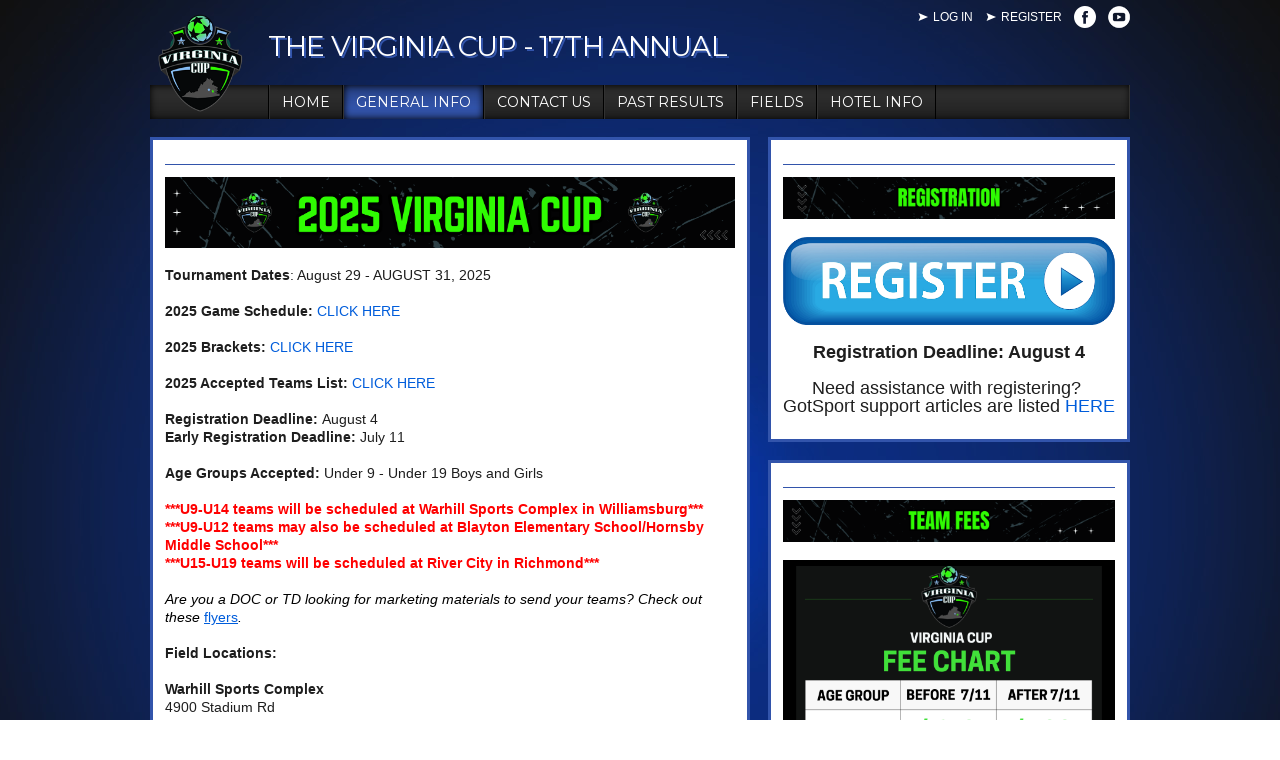

--- FILE ---
content_type: text/html; charset=utf-8
request_url: https://www.virginiacup.com/Default.aspx?tabid=974409
body_size: 23969
content:
<!DOCTYPE html PUBLIC "-//W3C//DTD XHTML 1.0 Transitional//EN" "http://www.w3.org/TR/xhtml1/DTD/xhtml1-transitional.dtd">
<html  xml:lang="en-US" lang="en-US" xmlns="http://www.w3.org/1999/xhtml">
<head id="Head"><title>
	General Info
</title><meta content="text/html; charset=UTF-8" http-equiv="Content-Type" /><meta content="text/javascript" http-equiv="Content-Script-Type" /><meta content="text/css" http-equiv="Content-Style-Type" /><meta http-equiv="X-UA-Compatible" content="IE=edge" /><script type="text/javascript">window.NREUM||(NREUM={});NREUM.info = {"beacon":"bam.nr-data.net","errorBeacon":"bam.nr-data.net","licenseKey":"NRJS-2b5e40fedeab5009c41","applicationID":"454081554","transactionName":"bgRabBFWXxYCVUNaXVdOeWszGFUABVdCX0YXAEtIGw==","queueTime":0,"applicationTime":95,"agent":"","atts":"QkNZGllMEwsRGENBW0koXBpZFVNSVlUBUQdcV1kKVwJSB1oUSk4="}</script><script type="text/javascript">(window.NREUM||(NREUM={})).init={ajax:{deny_list:["bam.nr-data.net"]},feature_flags:["soft_nav"]};(window.NREUM||(NREUM={})).loader_config={licenseKey:"NRJS-2b5e40fedeab5009c41",applicationID:"454081554",browserID:"454087879"};;/*! For license information please see nr-loader-rum-1.303.0.min.js.LICENSE.txt */
(()=>{var e,t,r={122:(e,t,r)=>{"use strict";r.d(t,{a:()=>i});var n=r(944);function i(e,t){try{if(!e||"object"!=typeof e)return(0,n.R)(3);if(!t||"object"!=typeof t)return(0,n.R)(4);const r=Object.create(Object.getPrototypeOf(t),Object.getOwnPropertyDescriptors(t)),a=0===Object.keys(r).length?e:r;for(let o in a)if(void 0!==e[o])try{if(null===e[o]){r[o]=null;continue}Array.isArray(e[o])&&Array.isArray(t[o])?r[o]=Array.from(new Set([...e[o],...t[o]])):"object"==typeof e[o]&&"object"==typeof t[o]?r[o]=i(e[o],t[o]):r[o]=e[o]}catch(e){r[o]||(0,n.R)(1,e)}return r}catch(e){(0,n.R)(2,e)}}},154:(e,t,r)=>{"use strict";r.d(t,{OF:()=>c,RI:()=>i,WN:()=>u,bv:()=>a,gm:()=>o,mw:()=>s,sb:()=>d});var n=r(863);const i="undefined"!=typeof window&&!!window.document,a="undefined"!=typeof WorkerGlobalScope&&("undefined"!=typeof self&&self instanceof WorkerGlobalScope&&self.navigator instanceof WorkerNavigator||"undefined"!=typeof globalThis&&globalThis instanceof WorkerGlobalScope&&globalThis.navigator instanceof WorkerNavigator),o=i?window:"undefined"!=typeof WorkerGlobalScope&&("undefined"!=typeof self&&self instanceof WorkerGlobalScope&&self||"undefined"!=typeof globalThis&&globalThis instanceof WorkerGlobalScope&&globalThis),s=Boolean("hidden"===o?.document?.visibilityState),c=/iPad|iPhone|iPod/.test(o.navigator?.userAgent),d=c&&"undefined"==typeof SharedWorker,u=((()=>{const e=o.navigator?.userAgent?.match(/Firefox[/\s](\d+\.\d+)/);Array.isArray(e)&&e.length>=2&&e[1]})(),Date.now()-(0,n.t)())},163:(e,t,r)=>{"use strict";r.d(t,{j:()=>E});var n=r(384),i=r(741);var a=r(555);r(860).K7.genericEvents;const o="experimental.resources",s="register",c=e=>{if(!e||"string"!=typeof e)return!1;try{document.createDocumentFragment().querySelector(e)}catch{return!1}return!0};var d=r(614),u=r(944),l=r(122);const f="[data-nr-mask]",g=e=>(0,l.a)(e,(()=>{const e={feature_flags:[],experimental:{allow_registered_children:!1,resources:!1},mask_selector:"*",block_selector:"[data-nr-block]",mask_input_options:{color:!1,date:!1,"datetime-local":!1,email:!1,month:!1,number:!1,range:!1,search:!1,tel:!1,text:!1,time:!1,url:!1,week:!1,textarea:!1,select:!1,password:!0}};return{ajax:{deny_list:void 0,block_internal:!0,enabled:!0,autoStart:!0},api:{get allow_registered_children(){return e.feature_flags.includes(s)||e.experimental.allow_registered_children},set allow_registered_children(t){e.experimental.allow_registered_children=t},duplicate_registered_data:!1},browser_consent_mode:{enabled:!1},distributed_tracing:{enabled:void 0,exclude_newrelic_header:void 0,cors_use_newrelic_header:void 0,cors_use_tracecontext_headers:void 0,allowed_origins:void 0},get feature_flags(){return e.feature_flags},set feature_flags(t){e.feature_flags=t},generic_events:{enabled:!0,autoStart:!0},harvest:{interval:30},jserrors:{enabled:!0,autoStart:!0},logging:{enabled:!0,autoStart:!0},metrics:{enabled:!0,autoStart:!0},obfuscate:void 0,page_action:{enabled:!0},page_view_event:{enabled:!0,autoStart:!0},page_view_timing:{enabled:!0,autoStart:!0},performance:{capture_marks:!1,capture_measures:!1,capture_detail:!0,resources:{get enabled(){return e.feature_flags.includes(o)||e.experimental.resources},set enabled(t){e.experimental.resources=t},asset_types:[],first_party_domains:[],ignore_newrelic:!0}},privacy:{cookies_enabled:!0},proxy:{assets:void 0,beacon:void 0},session:{expiresMs:d.wk,inactiveMs:d.BB},session_replay:{autoStart:!0,enabled:!1,preload:!1,sampling_rate:10,error_sampling_rate:100,collect_fonts:!1,inline_images:!1,fix_stylesheets:!0,mask_all_inputs:!0,get mask_text_selector(){return e.mask_selector},set mask_text_selector(t){c(t)?e.mask_selector="".concat(t,",").concat(f):""===t||null===t?e.mask_selector=f:(0,u.R)(5,t)},get block_class(){return"nr-block"},get ignore_class(){return"nr-ignore"},get mask_text_class(){return"nr-mask"},get block_selector(){return e.block_selector},set block_selector(t){c(t)?e.block_selector+=",".concat(t):""!==t&&(0,u.R)(6,t)},get mask_input_options(){return e.mask_input_options},set mask_input_options(t){t&&"object"==typeof t?e.mask_input_options={...t,password:!0}:(0,u.R)(7,t)}},session_trace:{enabled:!0,autoStart:!0},soft_navigations:{enabled:!0,autoStart:!0},spa:{enabled:!0,autoStart:!0},ssl:void 0,user_actions:{enabled:!0,elementAttributes:["id","className","tagName","type"]}}})());var p=r(154),h=r(324);let m=0;const v={buildEnv:h.F3,distMethod:h.Xs,version:h.xv,originTime:p.WN},b={consented:!1},y={appMetadata:{},get consented(){return this.session?.state?.consent||b.consented},set consented(e){b.consented=e},customTransaction:void 0,denyList:void 0,disabled:!1,harvester:void 0,isolatedBacklog:!1,isRecording:!1,loaderType:void 0,maxBytes:3e4,obfuscator:void 0,onerror:void 0,ptid:void 0,releaseIds:{},session:void 0,timeKeeper:void 0,registeredEntities:[],jsAttributesMetadata:{bytes:0},get harvestCount(){return++m}},_=e=>{const t=(0,l.a)(e,y),r=Object.keys(v).reduce((e,t)=>(e[t]={value:v[t],writable:!1,configurable:!0,enumerable:!0},e),{});return Object.defineProperties(t,r)};var w=r(701);const x=e=>{const t=e.startsWith("http");e+="/",r.p=t?e:"https://"+e};var S=r(836),k=r(241);const R={accountID:void 0,trustKey:void 0,agentID:void 0,licenseKey:void 0,applicationID:void 0,xpid:void 0},A=e=>(0,l.a)(e,R),T=new Set;function E(e,t={},r,o){let{init:s,info:c,loader_config:d,runtime:u={},exposed:l=!0}=t;if(!c){const e=(0,n.pV)();s=e.init,c=e.info,d=e.loader_config}e.init=g(s||{}),e.loader_config=A(d||{}),c.jsAttributes??={},p.bv&&(c.jsAttributes.isWorker=!0),e.info=(0,a.D)(c);const f=e.init,h=[c.beacon,c.errorBeacon];T.has(e.agentIdentifier)||(f.proxy.assets&&(x(f.proxy.assets),h.push(f.proxy.assets)),f.proxy.beacon&&h.push(f.proxy.beacon),e.beacons=[...h],function(e){const t=(0,n.pV)();Object.getOwnPropertyNames(i.W.prototype).forEach(r=>{const n=i.W.prototype[r];if("function"!=typeof n||"constructor"===n)return;let a=t[r];e[r]&&!1!==e.exposed&&"micro-agent"!==e.runtime?.loaderType&&(t[r]=(...t)=>{const n=e[r](...t);return a?a(...t):n})})}(e),(0,n.US)("activatedFeatures",w.B),e.runSoftNavOverSpa&&=!0===f.soft_navigations.enabled&&f.feature_flags.includes("soft_nav")),u.denyList=[...f.ajax.deny_list||[],...f.ajax.block_internal?h:[]],u.ptid=e.agentIdentifier,u.loaderType=r,e.runtime=_(u),T.has(e.agentIdentifier)||(e.ee=S.ee.get(e.agentIdentifier),e.exposed=l,(0,k.W)({agentIdentifier:e.agentIdentifier,drained:!!w.B?.[e.agentIdentifier],type:"lifecycle",name:"initialize",feature:void 0,data:e.config})),T.add(e.agentIdentifier)}},234:(e,t,r)=>{"use strict";r.d(t,{W:()=>a});var n=r(836),i=r(687);class a{constructor(e,t){this.agentIdentifier=e,this.ee=n.ee.get(e),this.featureName=t,this.blocked=!1}deregisterDrain(){(0,i.x3)(this.agentIdentifier,this.featureName)}}},241:(e,t,r)=>{"use strict";r.d(t,{W:()=>a});var n=r(154);const i="newrelic";function a(e={}){try{n.gm.dispatchEvent(new CustomEvent(i,{detail:e}))}catch(e){}}},261:(e,t,r)=>{"use strict";r.d(t,{$9:()=>d,BL:()=>s,CH:()=>g,Dl:()=>_,Fw:()=>y,PA:()=>m,Pl:()=>n,Pv:()=>k,Tb:()=>l,U2:()=>a,V1:()=>S,Wb:()=>x,bt:()=>b,cD:()=>v,d3:()=>w,dT:()=>c,eY:()=>p,fF:()=>f,hG:()=>i,k6:()=>o,nb:()=>h,o5:()=>u});const n="api-",i="addPageAction",a="addToTrace",o="addRelease",s="finished",c="interaction",d="log",u="noticeError",l="pauseReplay",f="recordCustomEvent",g="recordReplay",p="register",h="setApplicationVersion",m="setCurrentRouteName",v="setCustomAttribute",b="setErrorHandler",y="setPageViewName",_="setUserId",w="start",x="wrapLogger",S="measure",k="consent"},289:(e,t,r)=>{"use strict";r.d(t,{GG:()=>a,Qr:()=>s,sB:()=>o});var n=r(878);function i(){return"undefined"==typeof document||"complete"===document.readyState}function a(e,t){if(i())return e();(0,n.sp)("load",e,t)}function o(e){if(i())return e();(0,n.DD)("DOMContentLoaded",e)}function s(e){if(i())return e();(0,n.sp)("popstate",e)}},324:(e,t,r)=>{"use strict";r.d(t,{F3:()=>i,Xs:()=>a,xv:()=>n});const n="1.303.0",i="PROD",a="CDN"},374:(e,t,r)=>{r.nc=(()=>{try{return document?.currentScript?.nonce}catch(e){}return""})()},384:(e,t,r)=>{"use strict";r.d(t,{NT:()=>o,US:()=>u,Zm:()=>s,bQ:()=>d,dV:()=>c,pV:()=>l});var n=r(154),i=r(863),a=r(910);const o={beacon:"bam.nr-data.net",errorBeacon:"bam.nr-data.net"};function s(){return n.gm.NREUM||(n.gm.NREUM={}),void 0===n.gm.newrelic&&(n.gm.newrelic=n.gm.NREUM),n.gm.NREUM}function c(){let e=s();return e.o||(e.o={ST:n.gm.setTimeout,SI:n.gm.setImmediate||n.gm.setInterval,CT:n.gm.clearTimeout,XHR:n.gm.XMLHttpRequest,REQ:n.gm.Request,EV:n.gm.Event,PR:n.gm.Promise,MO:n.gm.MutationObserver,FETCH:n.gm.fetch,WS:n.gm.WebSocket},(0,a.i)(...Object.values(e.o))),e}function d(e,t){let r=s();r.initializedAgents??={},t.initializedAt={ms:(0,i.t)(),date:new Date},r.initializedAgents[e]=t}function u(e,t){s()[e]=t}function l(){return function(){let e=s();const t=e.info||{};e.info={beacon:o.beacon,errorBeacon:o.errorBeacon,...t}}(),function(){let e=s();const t=e.init||{};e.init={...t}}(),c(),function(){let e=s();const t=e.loader_config||{};e.loader_config={...t}}(),s()}},389:(e,t,r)=>{"use strict";function n(e,t=500,r={}){const n=r?.leading||!1;let i;return(...r)=>{n&&void 0===i&&(e.apply(this,r),i=setTimeout(()=>{i=clearTimeout(i)},t)),n||(clearTimeout(i),i=setTimeout(()=>{e.apply(this,r)},t))}}function i(e){let t=!1;return(...r)=>{t||(t=!0,e.apply(this,r))}}r.d(t,{J:()=>i,s:()=>n})},555:(e,t,r)=>{"use strict";r.d(t,{D:()=>s,f:()=>o});var n=r(384),i=r(122);const a={beacon:n.NT.beacon,errorBeacon:n.NT.errorBeacon,licenseKey:void 0,applicationID:void 0,sa:void 0,queueTime:void 0,applicationTime:void 0,ttGuid:void 0,user:void 0,account:void 0,product:void 0,extra:void 0,jsAttributes:{},userAttributes:void 0,atts:void 0,transactionName:void 0,tNamePlain:void 0};function o(e){try{return!!e.licenseKey&&!!e.errorBeacon&&!!e.applicationID}catch(e){return!1}}const s=e=>(0,i.a)(e,a)},566:(e,t,r)=>{"use strict";r.d(t,{LA:()=>s,bz:()=>o});var n=r(154);const i="xxxxxxxx-xxxx-4xxx-yxxx-xxxxxxxxxxxx";function a(e,t){return e?15&e[t]:16*Math.random()|0}function o(){const e=n.gm?.crypto||n.gm?.msCrypto;let t,r=0;return e&&e.getRandomValues&&(t=e.getRandomValues(new Uint8Array(30))),i.split("").map(e=>"x"===e?a(t,r++).toString(16):"y"===e?(3&a()|8).toString(16):e).join("")}function s(e){const t=n.gm?.crypto||n.gm?.msCrypto;let r,i=0;t&&t.getRandomValues&&(r=t.getRandomValues(new Uint8Array(e)));const o=[];for(var s=0;s<e;s++)o.push(a(r,i++).toString(16));return o.join("")}},606:(e,t,r)=>{"use strict";r.d(t,{i:()=>a});var n=r(908);a.on=o;var i=a.handlers={};function a(e,t,r,a){o(a||n.d,i,e,t,r)}function o(e,t,r,i,a){a||(a="feature"),e||(e=n.d);var o=t[a]=t[a]||{};(o[r]=o[r]||[]).push([e,i])}},607:(e,t,r)=>{"use strict";r.d(t,{W:()=>n});const n=(0,r(566).bz)()},614:(e,t,r)=>{"use strict";r.d(t,{BB:()=>o,H3:()=>n,g:()=>d,iL:()=>c,tS:()=>s,uh:()=>i,wk:()=>a});const n="NRBA",i="SESSION",a=144e5,o=18e5,s={STARTED:"session-started",PAUSE:"session-pause",RESET:"session-reset",RESUME:"session-resume",UPDATE:"session-update"},c={SAME_TAB:"same-tab",CROSS_TAB:"cross-tab"},d={OFF:0,FULL:1,ERROR:2}},630:(e,t,r)=>{"use strict";r.d(t,{T:()=>n});const n=r(860).K7.pageViewEvent},646:(e,t,r)=>{"use strict";r.d(t,{y:()=>n});class n{constructor(e){this.contextId=e}}},687:(e,t,r)=>{"use strict";r.d(t,{Ak:()=>d,Ze:()=>f,x3:()=>u});var n=r(241),i=r(836),a=r(606),o=r(860),s=r(646);const c={};function d(e,t){const r={staged:!1,priority:o.P3[t]||0};l(e),c[e].get(t)||c[e].set(t,r)}function u(e,t){e&&c[e]&&(c[e].get(t)&&c[e].delete(t),p(e,t,!1),c[e].size&&g(e))}function l(e){if(!e)throw new Error("agentIdentifier required");c[e]||(c[e]=new Map)}function f(e="",t="feature",r=!1){if(l(e),!e||!c[e].get(t)||r)return p(e,t);c[e].get(t).staged=!0,g(e)}function g(e){const t=Array.from(c[e]);t.every(([e,t])=>t.staged)&&(t.sort((e,t)=>e[1].priority-t[1].priority),t.forEach(([t])=>{c[e].delete(t),p(e,t)}))}function p(e,t,r=!0){const o=e?i.ee.get(e):i.ee,c=a.i.handlers;if(!o.aborted&&o.backlog&&c){if((0,n.W)({agentIdentifier:e,type:"lifecycle",name:"drain",feature:t}),r){const e=o.backlog[t],r=c[t];if(r){for(let t=0;e&&t<e.length;++t)h(e[t],r);Object.entries(r).forEach(([e,t])=>{Object.values(t||{}).forEach(t=>{t[0]?.on&&t[0]?.context()instanceof s.y&&t[0].on(e,t[1])})})}}o.isolatedBacklog||delete c[t],o.backlog[t]=null,o.emit("drain-"+t,[])}}function h(e,t){var r=e[1];Object.values(t[r]||{}).forEach(t=>{var r=e[0];if(t[0]===r){var n=t[1],i=e[3],a=e[2];n.apply(i,a)}})}},699:(e,t,r)=>{"use strict";r.d(t,{It:()=>a,KC:()=>s,No:()=>i,qh:()=>o});var n=r(860);const i=16e3,a=1e6,o="SESSION_ERROR",s={[n.K7.logging]:!0,[n.K7.genericEvents]:!1,[n.K7.jserrors]:!1,[n.K7.ajax]:!1}},701:(e,t,r)=>{"use strict";r.d(t,{B:()=>a,t:()=>o});var n=r(241);const i=new Set,a={};function o(e,t){const r=t.agentIdentifier;a[r]??={},e&&"object"==typeof e&&(i.has(r)||(t.ee.emit("rumresp",[e]),a[r]=e,i.add(r),(0,n.W)({agentIdentifier:r,loaded:!0,drained:!0,type:"lifecycle",name:"load",feature:void 0,data:e})))}},741:(e,t,r)=>{"use strict";r.d(t,{W:()=>a});var n=r(944),i=r(261);class a{#e(e,...t){if(this[e]!==a.prototype[e])return this[e](...t);(0,n.R)(35,e)}addPageAction(e,t){return this.#e(i.hG,e,t)}register(e){return this.#e(i.eY,e)}recordCustomEvent(e,t){return this.#e(i.fF,e,t)}setPageViewName(e,t){return this.#e(i.Fw,e,t)}setCustomAttribute(e,t,r){return this.#e(i.cD,e,t,r)}noticeError(e,t){return this.#e(i.o5,e,t)}setUserId(e){return this.#e(i.Dl,e)}setApplicationVersion(e){return this.#e(i.nb,e)}setErrorHandler(e){return this.#e(i.bt,e)}addRelease(e,t){return this.#e(i.k6,e,t)}log(e,t){return this.#e(i.$9,e,t)}start(){return this.#e(i.d3)}finished(e){return this.#e(i.BL,e)}recordReplay(){return this.#e(i.CH)}pauseReplay(){return this.#e(i.Tb)}addToTrace(e){return this.#e(i.U2,e)}setCurrentRouteName(e){return this.#e(i.PA,e)}interaction(e){return this.#e(i.dT,e)}wrapLogger(e,t,r){return this.#e(i.Wb,e,t,r)}measure(e,t){return this.#e(i.V1,e,t)}consent(e){return this.#e(i.Pv,e)}}},773:(e,t,r)=>{"use strict";r.d(t,{z_:()=>a,XG:()=>s,TZ:()=>n,rs:()=>i,xV:()=>o});r(154),r(566),r(384);const n=r(860).K7.metrics,i="sm",a="cm",o="storeSupportabilityMetrics",s="storeEventMetrics"},782:(e,t,r)=>{"use strict";r.d(t,{T:()=>n});const n=r(860).K7.pageViewTiming},836:(e,t,r)=>{"use strict";r.d(t,{P:()=>s,ee:()=>c});var n=r(384),i=r(990),a=r(646),o=r(607);const s="nr@context:".concat(o.W),c=function e(t,r){var n={},o={},u={},l=!1;try{l=16===r.length&&d.initializedAgents?.[r]?.runtime.isolatedBacklog}catch(e){}var f={on:p,addEventListener:p,removeEventListener:function(e,t){var r=n[e];if(!r)return;for(var i=0;i<r.length;i++)r[i]===t&&r.splice(i,1)},emit:function(e,r,n,i,a){!1!==a&&(a=!0);if(c.aborted&&!i)return;t&&a&&t.emit(e,r,n);var s=g(n);h(e).forEach(e=>{e.apply(s,r)});var d=v()[o[e]];d&&d.push([f,e,r,s]);return s},get:m,listeners:h,context:g,buffer:function(e,t){const r=v();if(t=t||"feature",f.aborted)return;Object.entries(e||{}).forEach(([e,n])=>{o[n]=t,t in r||(r[t]=[])})},abort:function(){f._aborted=!0,Object.keys(f.backlog).forEach(e=>{delete f.backlog[e]})},isBuffering:function(e){return!!v()[o[e]]},debugId:r,backlog:l?{}:t&&"object"==typeof t.backlog?t.backlog:{},isolatedBacklog:l};return Object.defineProperty(f,"aborted",{get:()=>{let e=f._aborted||!1;return e||(t&&(e=t.aborted),e)}}),f;function g(e){return e&&e instanceof a.y?e:e?(0,i.I)(e,s,()=>new a.y(s)):new a.y(s)}function p(e,t){n[e]=h(e).concat(t)}function h(e){return n[e]||[]}function m(t){return u[t]=u[t]||e(f,t)}function v(){return f.backlog}}(void 0,"globalEE"),d=(0,n.Zm)();d.ee||(d.ee=c)},843:(e,t,r)=>{"use strict";r.d(t,{u:()=>i});var n=r(878);function i(e,t=!1,r,i){(0,n.DD)("visibilitychange",function(){if(t)return void("hidden"===document.visibilityState&&e());e(document.visibilityState)},r,i)}},860:(e,t,r)=>{"use strict";r.d(t,{$J:()=>u,K7:()=>c,P3:()=>d,XX:()=>i,Yy:()=>s,df:()=>a,qY:()=>n,v4:()=>o});const n="events",i="jserrors",a="browser/blobs",o="rum",s="browser/logs",c={ajax:"ajax",genericEvents:"generic_events",jserrors:i,logging:"logging",metrics:"metrics",pageAction:"page_action",pageViewEvent:"page_view_event",pageViewTiming:"page_view_timing",sessionReplay:"session_replay",sessionTrace:"session_trace",softNav:"soft_navigations",spa:"spa"},d={[c.pageViewEvent]:1,[c.pageViewTiming]:2,[c.metrics]:3,[c.jserrors]:4,[c.spa]:5,[c.ajax]:6,[c.sessionTrace]:7,[c.softNav]:8,[c.sessionReplay]:9,[c.logging]:10,[c.genericEvents]:11},u={[c.pageViewEvent]:o,[c.pageViewTiming]:n,[c.ajax]:n,[c.spa]:n,[c.softNav]:n,[c.metrics]:i,[c.jserrors]:i,[c.sessionTrace]:a,[c.sessionReplay]:a,[c.logging]:s,[c.genericEvents]:"ins"}},863:(e,t,r)=>{"use strict";function n(){return Math.floor(performance.now())}r.d(t,{t:()=>n})},878:(e,t,r)=>{"use strict";function n(e,t){return{capture:e,passive:!1,signal:t}}function i(e,t,r=!1,i){window.addEventListener(e,t,n(r,i))}function a(e,t,r=!1,i){document.addEventListener(e,t,n(r,i))}r.d(t,{DD:()=>a,jT:()=>n,sp:()=>i})},908:(e,t,r)=>{"use strict";r.d(t,{d:()=>n,p:()=>i});var n=r(836).ee.get("handle");function i(e,t,r,i,a){a?(a.buffer([e],i),a.emit(e,t,r)):(n.buffer([e],i),n.emit(e,t,r))}},910:(e,t,r)=>{"use strict";r.d(t,{i:()=>a});var n=r(944);const i=new Map;function a(...e){return e.every(e=>{if(i.has(e))return i.get(e);const t="function"==typeof e&&e.toString().includes("[native code]");return t||(0,n.R)(64,e?.name||e?.toString()),i.set(e,t),t})}},944:(e,t,r)=>{"use strict";r.d(t,{R:()=>i});var n=r(241);function i(e,t){"function"==typeof console.debug&&(console.debug("New Relic Warning: https://github.com/newrelic/newrelic-browser-agent/blob/main/docs/warning-codes.md#".concat(e),t),(0,n.W)({agentIdentifier:null,drained:null,type:"data",name:"warn",feature:"warn",data:{code:e,secondary:t}}))}},990:(e,t,r)=>{"use strict";r.d(t,{I:()=>i});var n=Object.prototype.hasOwnProperty;function i(e,t,r){if(n.call(e,t))return e[t];var i=r();if(Object.defineProperty&&Object.keys)try{return Object.defineProperty(e,t,{value:i,writable:!0,enumerable:!1}),i}catch(e){}return e[t]=i,i}}},n={};function i(e){var t=n[e];if(void 0!==t)return t.exports;var a=n[e]={exports:{}};return r[e](a,a.exports,i),a.exports}i.m=r,i.d=(e,t)=>{for(var r in t)i.o(t,r)&&!i.o(e,r)&&Object.defineProperty(e,r,{enumerable:!0,get:t[r]})},i.f={},i.e=e=>Promise.all(Object.keys(i.f).reduce((t,r)=>(i.f[r](e,t),t),[])),i.u=e=>"nr-rum-1.303.0.min.js",i.o=(e,t)=>Object.prototype.hasOwnProperty.call(e,t),e={},t="NRBA-1.303.0.PROD:",i.l=(r,n,a,o)=>{if(e[r])e[r].push(n);else{var s,c;if(void 0!==a)for(var d=document.getElementsByTagName("script"),u=0;u<d.length;u++){var l=d[u];if(l.getAttribute("src")==r||l.getAttribute("data-webpack")==t+a){s=l;break}}if(!s){c=!0;var f={296:"sha512-DjFbtykbDCyUDGsp+l/dYhH0LhW/Jv9sDnc+aleTRmpV1ZRfyOeip4Sv4USz3Fk0DZCWshsM7d24cTr9Xf3L/A=="};(s=document.createElement("script")).charset="utf-8",i.nc&&s.setAttribute("nonce",i.nc),s.setAttribute("data-webpack",t+a),s.src=r,0!==s.src.indexOf(window.location.origin+"/")&&(s.crossOrigin="anonymous"),f[o]&&(s.integrity=f[o])}e[r]=[n];var g=(t,n)=>{s.onerror=s.onload=null,clearTimeout(p);var i=e[r];if(delete e[r],s.parentNode&&s.parentNode.removeChild(s),i&&i.forEach(e=>e(n)),t)return t(n)},p=setTimeout(g.bind(null,void 0,{type:"timeout",target:s}),12e4);s.onerror=g.bind(null,s.onerror),s.onload=g.bind(null,s.onload),c&&document.head.appendChild(s)}},i.r=e=>{"undefined"!=typeof Symbol&&Symbol.toStringTag&&Object.defineProperty(e,Symbol.toStringTag,{value:"Module"}),Object.defineProperty(e,"__esModule",{value:!0})},i.p="https://js-agent.newrelic.com/",(()=>{var e={374:0,840:0};i.f.j=(t,r)=>{var n=i.o(e,t)?e[t]:void 0;if(0!==n)if(n)r.push(n[2]);else{var a=new Promise((r,i)=>n=e[t]=[r,i]);r.push(n[2]=a);var o=i.p+i.u(t),s=new Error;i.l(o,r=>{if(i.o(e,t)&&(0!==(n=e[t])&&(e[t]=void 0),n)){var a=r&&("load"===r.type?"missing":r.type),o=r&&r.target&&r.target.src;s.message="Loading chunk "+t+" failed.\n("+a+": "+o+")",s.name="ChunkLoadError",s.type=a,s.request=o,n[1](s)}},"chunk-"+t,t)}};var t=(t,r)=>{var n,a,[o,s,c]=r,d=0;if(o.some(t=>0!==e[t])){for(n in s)i.o(s,n)&&(i.m[n]=s[n]);if(c)c(i)}for(t&&t(r);d<o.length;d++)a=o[d],i.o(e,a)&&e[a]&&e[a][0](),e[a]=0},r=self["webpackChunk:NRBA-1.303.0.PROD"]=self["webpackChunk:NRBA-1.303.0.PROD"]||[];r.forEach(t.bind(null,0)),r.push=t.bind(null,r.push.bind(r))})(),(()=>{"use strict";i(374);var e=i(566),t=i(741);class r extends t.W{agentIdentifier=(0,e.LA)(16)}var n=i(860);const a=Object.values(n.K7);var o=i(163);var s=i(908),c=i(863),d=i(261),u=i(241),l=i(944),f=i(701),g=i(773);function p(e,t,i,a){const o=a||i;!o||o[e]&&o[e]!==r.prototype[e]||(o[e]=function(){(0,s.p)(g.xV,["API/"+e+"/called"],void 0,n.K7.metrics,i.ee),(0,u.W)({agentIdentifier:i.agentIdentifier,drained:!!f.B?.[i.agentIdentifier],type:"data",name:"api",feature:d.Pl+e,data:{}});try{return t.apply(this,arguments)}catch(e){(0,l.R)(23,e)}})}function h(e,t,r,n,i){const a=e.info;null===r?delete a.jsAttributes[t]:a.jsAttributes[t]=r,(i||null===r)&&(0,s.p)(d.Pl+n,[(0,c.t)(),t,r],void 0,"session",e.ee)}var m=i(687),v=i(234),b=i(289),y=i(154),_=i(384);const w=e=>y.RI&&!0===e?.privacy.cookies_enabled;function x(e){return!!(0,_.dV)().o.MO&&w(e)&&!0===e?.session_trace.enabled}var S=i(389),k=i(699);class R extends v.W{constructor(e,t){super(e.agentIdentifier,t),this.agentRef=e,this.abortHandler=void 0,this.featAggregate=void 0,this.loadedSuccessfully=void 0,this.onAggregateImported=new Promise(e=>{this.loadedSuccessfully=e}),this.deferred=Promise.resolve(),!1===e.init[this.featureName].autoStart?this.deferred=new Promise((t,r)=>{this.ee.on("manual-start-all",(0,S.J)(()=>{(0,m.Ak)(e.agentIdentifier,this.featureName),t()}))}):(0,m.Ak)(e.agentIdentifier,t)}importAggregator(e,t,r={}){if(this.featAggregate)return;const n=async()=>{let n;await this.deferred;try{if(w(e.init)){const{setupAgentSession:t}=await i.e(296).then(i.bind(i,305));n=t(e)}}catch(e){(0,l.R)(20,e),this.ee.emit("internal-error",[e]),(0,s.p)(k.qh,[e],void 0,this.featureName,this.ee)}try{if(!this.#t(this.featureName,n,e.init))return(0,m.Ze)(this.agentIdentifier,this.featureName),void this.loadedSuccessfully(!1);const{Aggregate:i}=await t();this.featAggregate=new i(e,r),e.runtime.harvester.initializedAggregates.push(this.featAggregate),this.loadedSuccessfully(!0)}catch(e){(0,l.R)(34,e),this.abortHandler?.(),(0,m.Ze)(this.agentIdentifier,this.featureName,!0),this.loadedSuccessfully(!1),this.ee&&this.ee.abort()}};y.RI?(0,b.GG)(()=>n(),!0):n()}#t(e,t,r){if(this.blocked)return!1;switch(e){case n.K7.sessionReplay:return x(r)&&!!t;case n.K7.sessionTrace:return!!t;default:return!0}}}var A=i(630),T=i(614);class E extends R{static featureName=A.T;constructor(e){var t;super(e,A.T),this.setupInspectionEvents(e.agentIdentifier),t=e,p(d.Fw,function(e,r){"string"==typeof e&&("/"!==e.charAt(0)&&(e="/"+e),t.runtime.customTransaction=(r||"http://custom.transaction")+e,(0,s.p)(d.Pl+d.Fw,[(0,c.t)()],void 0,void 0,t.ee))},t),this.importAggregator(e,()=>i.e(296).then(i.bind(i,108)))}setupInspectionEvents(e){const t=(t,r)=>{t&&(0,u.W)({agentIdentifier:e,timeStamp:t.timeStamp,loaded:"complete"===t.target.readyState,type:"window",name:r,data:t.target.location+""})};(0,b.sB)(e=>{t(e,"DOMContentLoaded")}),(0,b.GG)(e=>{t(e,"load")}),(0,b.Qr)(e=>{t(e,"navigate")}),this.ee.on(T.tS.UPDATE,(t,r)=>{(0,u.W)({agentIdentifier:e,type:"lifecycle",name:"session",data:r})})}}var N=i(843),j=i(878),I=i(782);class P extends R{static featureName=I.T;constructor(e){super(e,I.T),y.RI&&((0,N.u)(()=>(0,s.p)("docHidden",[(0,c.t)()],void 0,I.T,this.ee),!0),(0,j.sp)("pagehide",()=>(0,s.p)("winPagehide",[(0,c.t)()],void 0,I.T,this.ee)),this.importAggregator(e,()=>i.e(296).then(i.bind(i,350))))}}class O extends R{static featureName=g.TZ;constructor(e){super(e,g.TZ),y.RI&&document.addEventListener("securitypolicyviolation",e=>{(0,s.p)(g.xV,["Generic/CSPViolation/Detected"],void 0,this.featureName,this.ee)}),this.importAggregator(e,()=>i.e(296).then(i.bind(i,623)))}}new class extends r{constructor(e){var t;(super(),y.gm)?(this.features={},(0,_.bQ)(this.agentIdentifier,this),this.desiredFeatures=new Set(e.features||[]),this.desiredFeatures.add(E),this.runSoftNavOverSpa=[...this.desiredFeatures].some(e=>e.featureName===n.K7.softNav),(0,o.j)(this,e,e.loaderType||"agent"),t=this,p(d.cD,function(e,r,n=!1){if("string"==typeof e){if(["string","number","boolean"].includes(typeof r)||null===r)return h(t,e,r,d.cD,n);(0,l.R)(40,typeof r)}else(0,l.R)(39,typeof e)},t),function(e){p(d.Dl,function(t){if("string"==typeof t||null===t)return h(e,"enduser.id",t,d.Dl,!0);(0,l.R)(41,typeof t)},e)}(this),function(e){p(d.nb,function(t){if("string"==typeof t||null===t)return h(e,"application.version",t,d.nb,!1);(0,l.R)(42,typeof t)},e)}(this),function(e){p(d.d3,function(){e.ee.emit("manual-start-all")},e)}(this),function(e){p(d.Pv,function(t=!0){if("boolean"==typeof t){if((0,s.p)(d.Pl+d.Pv,[t],void 0,"session",e.ee),e.runtime.consented=t,t){const t=e.features.page_view_event;t.onAggregateImported.then(e=>{const r=t.featAggregate;e&&!r.sentRum&&r.sendRum()})}}else(0,l.R)(65,typeof t)},e)}(this),this.run()):(0,l.R)(21)}get config(){return{info:this.info,init:this.init,loader_config:this.loader_config,runtime:this.runtime}}get api(){return this}run(){try{const e=function(e){const t={};return a.forEach(r=>{t[r]=!!e[r]?.enabled}),t}(this.init),t=[...this.desiredFeatures];t.sort((e,t)=>n.P3[e.featureName]-n.P3[t.featureName]),t.forEach(t=>{if(!e[t.featureName]&&t.featureName!==n.K7.pageViewEvent)return;if(this.runSoftNavOverSpa&&t.featureName===n.K7.spa)return;if(!this.runSoftNavOverSpa&&t.featureName===n.K7.softNav)return;const r=function(e){switch(e){case n.K7.ajax:return[n.K7.jserrors];case n.K7.sessionTrace:return[n.K7.ajax,n.K7.pageViewEvent];case n.K7.sessionReplay:return[n.K7.sessionTrace];case n.K7.pageViewTiming:return[n.K7.pageViewEvent];default:return[]}}(t.featureName).filter(e=>!(e in this.features));r.length>0&&(0,l.R)(36,{targetFeature:t.featureName,missingDependencies:r}),this.features[t.featureName]=new t(this)})}catch(e){(0,l.R)(22,e);for(const e in this.features)this.features[e].abortHandler?.();const t=(0,_.Zm)();delete t.initializedAgents[this.agentIdentifier]?.features,delete this.sharedAggregator;return t.ee.get(this.agentIdentifier).abort(),!1}}}({features:[E,P,O],loaderType:"lite"})})()})();</script><meta id="MetaDescription" name="DESCRIPTION" content="General Info" /><meta id="MetaKeywords" name="KEYWORDS" content="Mako Soccer Club, Florida Youth Soccer" /><meta id="MetaCopyright" name="COPYRIGHT" content="Copyright (c) 2025 by The Virginia Cup" /><meta id="MetaAuthor" name="AUTHOR" content="The Virginia Cup" /><meta name="RESOURCE-TYPE" content="DOCUMENT" /><meta name="DISTRIBUTION" content="GLOBAL" /><meta id="MetaRobots" name="ROBOTS" content="INDEX, FOLLOW" /><meta name="REVISIT-AFTER" content="1 DAYS" /><meta name="RATING" content="GENERAL" /><meta http-equiv="PAGE-ENTER" content="RevealTrans(Duration=0,Transition=1)" /><style id="StylePlaceholder" type="text/css"></style><link href="/portals/_default/default.css?cdv=294" type="text/css" rel="stylesheet"/><link href="/portals/_default/admin.css?cdv=294" type="text/css" rel="stylesheet"/><link href="/portals/_default/skins/orpheus/skin.css?cdv=294" type="text/css" rel="stylesheet"/><link href="/portals/_default/containers/orpheus/container.css?cdv=294" type="text/css" rel="stylesheet"/><link href="/portals/_default/skins/_default/webcontrolskin/default/combobox.default.css?cdv=294" type="text/css" rel="stylesheet"/><link href="/portals/_default/skins/orpheus/mobile.css?cdv=294" type="text/css" rel="stylesheet"/><script src="/resources/shared/scripts/jquery/jquery.min.js?cdv=294" type="text/javascript"></script><script src="/resources/shared/scripts/jquery/jquery-migrate.min.js?cdv=294" type="text/javascript"></script><script src="/resources/shared/scripts/jquery/jquery-ui.min.js?cdv=294" type="text/javascript"></script>
<script>
!function(){var analytics=window.analytics=window.analytics||[];if(!analytics.initialize)if(analytics.invoked)window.console&&console.error&&console.error("Segment snippet included twice..");else{analytics.invoked=!0;analytics.methods=["trackSubmit","trackClick","trackLink","trackForm","pageview","identify","reset","group","track","ready","alias","debug","page","once","off","on"];analytics.factory=function(t){return function(){var e=Array.prototype.slice.call(arguments);e.unshift(t);analytics.push(e);return analytics}};for(var t=0;t<analytics.methods.length;t++){var e=analytics.methods[t];analytics[e]=analytics.factory(e)}analytics.load=function(t,e){var n=document.createElement("script");n.type="text/javascript";n.async=!0;n.src="https://cdn.segment.com/analytics.js/v1/"+t+"/analytics.min.js";var a=document.getElementsByTagName("script")[0];a.parentNode.insertBefore(n,a);analytics._loadOptions=e};analytics.SNIPPET_VERSION="4.1.0";
analytics.load("vwPZbUUO9tST7jvVEVKUgfx7fLvtimDG");
//analytics.page();
}}();
</script>

    <script>
        window.dataLayer = window.dataLayer || [];
        function gtag() { dataLayer.push(arguments); }

        gtag('consent', 'default', {
            ad_storage: 'denied',
            analytics_storage: 'denied',
            ad_user_data: 'denied',
            ad_personalization: 'denied',
            functionality_storage: 'denied',
            personalization_storage: 'denied',
            security_storage: 'denied'
        });
        gtag('consent', 'default', {
            ad_storage: 'denied',
            analytics_storage: 'denied',
            ad_user_data: 'denied',
            ad_personalization: 'denied',
            functionality_storage: 'denied',
            personalization_storage: 'denied',
            security_storage: 'granted',
            regions: ['AS', 'AI', 'AG', 'AR', 'AW', 'AU', 'AT', 'BS', 'BB', 'BY', 'BE', 'BM', 'BO', 'BQ', 'BR', 'BG', 'CA', 'CL', 'CN', 'CO', 'CR', 'HR', 'CU', 'CW', 'CY', 'CZ', 'DK', 'DM', 'DO', 'EC', 'SV', 'EE', 'FI', 'FR', 'DE', 'GR', 'GD', 'GU', 'GT', 'GY', 'HT', 'HK', 'HU', 'IN', 'ID', 'IE', 'IL', 'IT', 'JM', 'JP', 'KR', 'KW', 'LV', 'LB', 'LT', 'LU', 'MT', 'MX', 'NP', 'NL', 'NZ', 'NI', 'NG', 'NO', 'PA', 'PY', 'PE', 'PH', 'PL', 'PT', 'PR', 'QA', 'RO', 'KN', 'LC', 'MF', 'VC', 'SA', 'RS', 'SG', 'SK', 'SI', 'ZA', 'ES', 'SR', 'SE', 'CH', 'TW', 'TT', 'AE', 'GB', 'US', 'UY', 'VE', 'VN', 'VI', 'PK']
        });
    </script>

<!-- Google Tag Manager -->
<script>
	(function(w,d,s,l,i){
	w[l]=w[l]||[];
	w[l].push({'gtm.start':new Date().getTime(),event:'gtm.js'});
	var f=d.getElementsByTagName(s)[0],
	j=d.createElement(s),
	dl=l!='dataLayer'?'&l='+l:'';
	j.async=true;
		
	j.src='https://www.googletagmanager.com/gtm.js?id='+i+dl+'';
	f.parentNode.insertBefore(j,f);
	})
(window,document,'script','dataLayer','GTM-MSRCR47S');
</script>
<!-- End Google Tag Manager -->

<!-- Google Tag Manager -->
<script>
  (function(w, d, s, l, i) {
    w[l] = w[l] || [];
    w[l].push({ 'gtm.start': new Date().getTime(), event: 'gtm.js' });
    var f = d.getElementsByTagName(s)[0],
      j = d.createElement(s),
      dl = l != 'dataLayer' ? '&l=' + l : '';
    j.async = true;
    j.src = 'https://www.googletagmanager.com/gtm.js?id=' + i + dl;
    f.parentNode.insertBefore(j, f);
  })(window, document, 'script', 'dataLayer', 'GTM-WMZLMM4');
  window.dataLayer = window.dataLayer || [];
    window.dataLayer.push({
        'userPortalId': '11074',
        'instanceKey': 'leagues',
        'userId': '-1',
        'isAdminUser': 'False',
        'isStackHubPortal': 'False',
		'appName': 'Core Legacy',
		'appEnvironment': 'Live',
    });
    
	
	function pushAppDataReadyEvent() {
      window.dataLayer.push({ 'event': 'appDataReady' });
    }
	
	setTimeout(pushAppDataReadyEvent, 200);

</script>
<!-- End Google Tag Manager -->


<meta name="PortalId" content= "11074" /> 

<script type="text/javascript">
	function redirectToSSLUrl(url){window.location=decodeURIComponent(url);}
	
	$(document).ready(function(){
		if(window.location.protocol === "https:") return;
		var tabIdBasedUrl = "/Default.aspx?tabid=974409";
		var currentUrl = document.location.href.substring(document.location.origin.length);
		var sslUrl= "https://www.virginiacup.com";
		
		if(currentUrl.toLowerCase().indexOf("tabid=") == -1){ currentUrl = tabIdBasedUrl;}
		
		var s = document.createElement("script");
		s.type = "text/javascript";
		s.src = sslUrl + "/AmILoggedInHandler.ashx?portalId=11074&currenturl=" + encodeURIComponent(currentUrl);
		$("body").append(s);
	});
</script>

<script type="text/javascript">
$(document).ready( function () {
	if (typeof ReportViewer != 'undefined') {
			ReportViewer.prototype.PrintReport = function () {
				switch (this.defaultPrintFormat) {
					case "Default":
						this.DefaultPrint();
						break;
					case "PDF":
						this.PrintAs("PDF");
						previewFrame = document.getElementById(this.previewFrameID);
						previewFrame.onload = function () { previewFrame.contentDocument.execCommand("print", true, null); }
						break;
				}
			};
		}
});
</script>

<link href="https:///Default.aspx?tabid=974409" rel="canonical" /><meta name='viewport' content='intial-scale=1.0,width=device-width'/><link rel="stylesheet" type="text/css" href="/DesktopModules/DDRMenu/BSBMobNav/mobnav.css"></link><link href="/Telerik.Web.UI.WebResource.axd?d=PMrIT5dOWaWgSTddmR8NCuDF0D2txkGI_N6XR4myyF1zt1t8s1h3dly__gZ4TRbO_EtLFPIkTenMMSOG79XnNSllOiiywgNT7_-9Qg2&amp;t=638840910637275692&amp;compress=1&amp;_TSM_CombinedScripts_=%3b%3bTelerik.Web.UI%2c+Version%3d2025.1.218.462%2c+Culture%3dneutral%2c+PublicKeyToken%3d121fae78165ba3d4%3aen-US%3a757e7a05-3c86-4995-a4e7-f88e8fae210e%3aed2942d4" type="text/css" rel="stylesheet" /></head>
<body id="Body" class=" orpheusBlue orpheusDefault">
		

<!-- Google Tag Manager (noscript) -->
<noscript>
	<iframe 
	    src="https://www.googletagmanager.com/ns.html?id=GTM-MSRCR47S" 
			height="0" 
			width="0" 
			style="display:none;visibility:hidden">
	</iframe>
</noscript>
<!-- End Google Tag Manager (noscript) -->

<!-- Google Tag Manager (noscript) -->
<noscript>
	<iframe
		src="https://www.googletagmanager.com/ns.html?id='GTM-WMZLMM4'"
		height="0"
		width="0"
		style="display:none;visibility:hidden"
	></iframe>
</noscript>
<div id="mp-toolbar-host"></div>
<!-- End Google Tag Manager (noscript) -->

		<form method="post" action="/Default.aspx?tabid=974409" id="Form" enctype="multipart/form-data">
<div class="aspNetHidden">
<input type="hidden" name="StylesheetManager_TSSM" id="StylesheetManager_TSSM" value="" />
<input type="hidden" name="ScriptManager_TSM" id="ScriptManager_TSM" value="" />
<input type="hidden" name="__EVENTTARGET" id="__EVENTTARGET" value="" />
<input type="hidden" name="__EVENTARGUMENT" id="__EVENTARGUMENT" value="" />
<input type="hidden" name="_VSTATE" id="_VSTATE" value="H4sIAAAAAAAEAM1WbW8iNxDuOjiQ5HpUao9G7RV86JS+wrILCeHUtCpLrheVvCghubtPyGAHttnYdNebl1/fjtebhF5SVZyElC/IXnueeeaZ8Qx/W/k8XnbcWs11G3W3mS+g4ucnNPAZVfyQ/xXzSO1KxpFVyJ3qw0yPXyl8/fOLzr7Xe3+wTcbqPCAHx+3ujkfKFdt+W/dsu9PrkHdvertd4lRrpBdSEfnKl4IGtr29VyblsVKTV7Z9eXlZvaxXZTiye4f2lcZytHG6rKgpyypTrPwLQwholCzskavz4FVAxWirzEXl+KhM/rWBUxFtPeDIabVaBr/MUCbPCk/Roo4se+JH/iDgY4ayyX4oheJC4Se/c8FDGpAdcSoZymn/C3htl55JciSHQx4SL4gHP5HXgQxBOPJexmqcHjG0lN735OQ69EdjRb4bfk/cmrtOBtekN+bkxA9HvvAp8eIJQ8v5Qqa0wEoIiKwY28/u33pqTj7d2etsvwPX+93u/ltmIsHDgEYR/prIcDLmcdQOYn6z7vBTGgeqgJAFoWdO8xoHXBXQKexzibpFfEHBBGPHqTUbWiS4g7FVM/iwRBUnFQLjbMDpCOpEf0hhVvXPYiIu0h4yxWxPyqDnT+6HUlzZoxf+CMrtOAzwc5sZglUaTa5+nchQ6WLcMkwYwgYyqYDih1CkQpwmKP+bEDENNFnNwrphgUpZ/IPdmcZXdKDB3Yaz3nTXongwVMHWJJQsHirwtnBjmivmvCjyElmzgl50fXEGDHBXgnOA/fYh2FbD2Wi21vwoubXVC2NezPRfHLURYuxOnOVSbhozd8hHfqR4CLBf/TdsaQlB3kYAZOWfWcQ2SkV2P9XPPjrzRWTvm6zb+tncJKO0eD8L4Oz/pF+YRfrb6HIQ3UoEXCqDWCkpwHgR9IC3NINsOti75BvJPgCdWbbcbeVnTGhp6Z/o0uc6gi9+/AS8mjeSAY9L4XDwhlMGPgwfa+rgtZTq9iB58hm86pkOckAFJ529ve3zibrWG/3ImWmocK3aEQJ6bBzApZtVBa73kwZ698mpO81Gs54+3cXEfRIBmwogaRuJUPqcJQ6eA5jBSAkR2ME3je+lcFPW1my0XHdzs7U+f1poRlrQYNdb86e18DFJ3Jw7rRXYLs9aYI0Nd7PeeGwFBrRq6/XmoyswtwX/mjYeW4EZWvNPYmbGJG7CHNlw507riaH1ZVvCYDh/oPMWpidTQU/J/cGffKjI2GeMiyCZ6B8x2k3rX0W42O9rpqEMIv0H2g/5gYxUmw7P/uDX/X7Bws+YEC8PKdvlInZuF/gb/Tk1bdPw5YSOuIm8C5MtGUcwmP4BoVpFB7ILAAA=" />
<input type="hidden" name="__VIEWSTATE" id="__VIEWSTATE" value="" />
</div>

<script type="text/javascript">
//<![CDATA[
var theForm = document.forms['Form'];
if (!theForm) {
    theForm = document.Form;
}
function __doPostBack(eventTarget, eventArgument) {
    if (!theForm.onsubmit || (theForm.onsubmit() != false)) {
        theForm.__EVENTTARGET.value = eventTarget;
        theForm.__EVENTARGUMENT.value = eventArgument;
        theForm.submit();
    }
}
//]]>
</script>


<script src="/WebResource.axd?d=pynGkmcFUV1ZZXERyYgzPaAYQM8toJDi3ubXdQG0W7Rgz_EkQpArelb1XYA1&amp;t=638901392248157332" type="text/javascript"></script>

<script type="text/javascript">if (!(window.mobnav && window.mobnav.js)) document.write(unescape('%3Cscript src="/DesktopModules/DDRMenu/BSBMobNav/mobnav.js" type="text/javascript"%3E%3C/script%3E'));</script>
<script src="/Telerik.Web.UI.WebResource.axd?_TSM_HiddenField_=ScriptManager_TSM&amp;compress=1&amp;_TSM_CombinedScripts_=%3b%3bSystem.Web.Extensions%2c+Version%3d4.0.0.0%2c+Culture%3dneutral%2c+PublicKeyToken%3d31bf3856ad364e35%3aen-US%3aa8328cc8-0a99-4e41-8fe3-b58afac64e45%3aea597d4b%3ab25378d2%3bTelerik.Web.UI%2c+Version%3d2025.1.218.462%2c+Culture%3dneutral%2c+PublicKeyToken%3d121fae78165ba3d4%3aen-US%3a757e7a05-3c86-4995-a4e7-f88e8fae210e%3a16e4e7cd%3a33715776%3af7645509%3a24ee1bba%3ae330518b%3a2003d0b8%3ac128760b%3a1e771326%3a88144a7a%3ac8618e41%3a1a73651d%3a333f8d94" type="text/javascript"></script>
<script src="/js/dnn.js" type="text/javascript"></script>
<div class="aspNetHidden">

	<input type="hidden" name="__VIEWSTATEENCRYPTED" id="__VIEWSTATEENCRYPTED" value="" />
</div><script type="text/javascript">
//<![CDATA[
Sys.WebForms.PageRequestManager._initialize('ScriptManager', 'Form', [], [], [], 5000, '');
//]]>
</script>

		
		
        <script src="/js/dnn.modalpopup.js?cdv=294" type="text/javascript"></script><script src="/resources/shared/scripts/jquery/jquery.hoverintent.min.js?cdv=294" type="text/javascript"></script><script src="/js/dnncore.js?cdv=294" type="text/javascript"></script><script src="/resources/shared/scripts/dnn.jquery.js?cdv=294" type="text/javascript"></script><script src="/js/dnn.servicesframework.js?cdv=294" type="text/javascript"></script>
        

<!--[if lte IE 7]><link href="/portals/_default/Skins/Orpheus/IEFix.css" type="text/css" rel="stylesheet"/><![endif]-->
<script type="text/javascript" src="/resources/bsb.controls/jquery.contenthome.helper.js"></script>
<!--[if lt IE 8]>
	<style type="text/css">
		.innerpage-leftPane	{ float: left;}
		.innerpage-rightPane{ float: right;}
	</style>
<![endif]-->
<input name="dnn$MobileNavigation$UniformBaseSection$hdncheckIsUniformAvailable" type="hidden" id="dnn_MobileNavigation_UniformBaseSection_hdncheckIsUniformAvailable" class="json-IsUniformAvailable" />
<input name="dnn$MobileNavigation$UniformBaseSection$hdnPortalId" type="hidden" id="dnn_MobileNavigation_UniformBaseSection_hdnPortalId" class="json-PortalId" value="11074" />
<input name="dnn$MobileNavigation$UniformBaseSection$hdnFamilyId" type="hidden" id="dnn_MobileNavigation_UniformBaseSection_hdnFamilyId" class="json-FamilyId" value="0" />
<input name="dnn$MobileNavigation$UniformBaseSection$hdnUserId" type="hidden" id="dnn_MobileNavigation_UniformBaseSection_hdnUserId" class="json-CustomerId json-UserId" value="-1" />
<input name="dnn$MobileNavigation$UniformBaseSection$hdnInstanceKey" type="hidden" id="dnn_MobileNavigation_UniformBaseSection_hdnInstanceKey" class="json-InstanceKey" value="leagues" />
<span id="noSizeNotificationForShoppingCart"></span>
<script type="text/x-kendo-template" id="errorNotificationTemplate-shoppingcart-tmpl">
    <div  class="bsb-notification danger">
    	#= message #
    	<span class="pull-right danger" style="cursor: pointer;">X</span>
    </div>
</script>


<input name="dnn$MobileNavigation$isExpressTheme" type="hidden" id="dnn_MobileNavigation_isExpressTheme" value="false" />
<input name="dnn$MobileNavigation$themeNameFromDB" type="hidden" id="dnn_MobileNavigation_themeNameFromDB" value="Orpheus-Blue" />
<input name="dnn$MobileNavigation$themeNameFromConfig" type="hidden" id="dnn_MobileNavigation_themeNameFromConfig" value="mclean youth soccer" />

<div id="mobNav" class="Blue"> 
	<div class="navBar">
		<div class="navLeft">
			<a class="navExpand navBurger" href="javascript:void(0)" onclick="toggleDropDown(this)" data-target="#dnn_MobileNavigation_navDropDown">
				<svg class="navIcon" xmlns="http://www.w3.org/2000/svg" width="25" height="25" viewBox="0 0 25 25">
					<path d="M0,4h25v3H0V4z M0,11h25v3H0V11z M0,18h25v3H0V18z"/>
				</svg>
				<svg class="navIcon navActive" xmlns="http://www.w3.org/2000/svg" width="25" height="25" viewBox="0 0 25 25">
					<polygon points="23,20.8 14.8,12.5 23,4.3 20.7,2 12.5,10.2 4.3,2 2,4.3 10.2,12.5 2,20.8 4.2,23 12.5,14.8 20.8,23 "/>
				</svg>
			</a>
		</div>
		
			<div class="navLogo"><a id="dnn_MobileNavigation_dnnMobNavLOGO_hypLogo" title="The Virginia Cup" href="/default.aspx?portalid=11074"><img id="dnn_MobileNavigation_dnnMobNavLOGO_imgLogo" src="/Portals/11074/logo637247821910630135.png" alt="The Virginia Cup" style="border-width:0px;" /></a></div>
		
	</div>
	<div id="dnn_MobileNavigation_navDropDown" class="navDropDown">
		
		<div id="navMenu" class="navContent">
			<div class="navContentInner">
			<!-- DDRmenu v02.00.01 - BSBMobNav template --><ul class="navRoot">
	<li class="navItem navFirst">
		<div class="navWrapper">
			
				<a class="navLink" target="" href="/Default.aspx?tabid=941677">Home</a>
			
		</div>
		
	</li>

	<li class="navItem navSelected">
		<div class="navWrapper">
			
				<a class="navLink navLinkSelected" target="" href="/Default.aspx?tabid=974409">General Info</a>
			
				<a class="navExpand navArrow" href="javascript:void(0)" onclick="toggleDropDown(this)" data-target="#navChild974409">
					<svg class="navIcon" xmlns="http://www.w3.org/2000/svg" width="15" height="9" viewBox="0 0 15 9">
						<polygon points="15,0.9 14.1,0 7.5,7.2 0.9,0 0,0.9 7.5,9 7.5,9 7.5,9"/>
					</svg>
					<svg class="navIcon navActive" xmlns="http://www.w3.org/2000/svg" width="15" height="9" viewBox="0 0 15 9">
						<polygon points="0,8.1 0.9,9 7.5,1.8 14.1,9 15,8.1 7.5,0 7.5,0 7.5,0"/>
					</svg>
				</a>
			
		</div>
		
			<ul id="navChild974409" class="navChild navChild0">
	<li class="navItem navFirst">
		<div class="navWrapper">
			
				<a class="navLink" target="_blank" href="/LinkClick.aspx?fileticket=rDNHXa0dOAk%3d&amp;tabid=974410&amp;portalid=11074">Online Check-In</a>
			
		</div>
		
	</li>

	<li class="navItem">
		<div class="navWrapper">
			
				<a class="navLink" target="_blank" href="/LinkClick.aspx?fileticket=ZQAl20hNK_E%3d&amp;tabid=974412&amp;portalid=11074">Rules</a>
			
		</div>
		
	</li>

	<li class="navItem">
		<div class="navWrapper">
			
				<a class="navLink" target="" href="/Default.aspx?tabid=1132080">Referee Information</a>
			
		</div>
		
	</li>

	<li class="navItem">
		<div class="navWrapper">
			
				<a class="navLink" target="" href="/Default.aspx?tabid=1216678">Airport Information</a>
			
		</div>
		
	</li>

	<li class="navItem">
		<div class="navWrapper">
			
				<a class="navLink" target="_blank" href="https://docs.google.com/forms/d/e/1FAIpQLSc7hSfVO007sThiqEw8pcQp7_foz9JFvsQ5qCpg1pEqV-O5rw/viewform?usp=sf_link">Schedule Request Form</a>
			
		</div>
		
	</li>

	<li class="navItem">
		<div class="navWrapper">
			
				<a class="navLink" target="" href="/Default.aspx?tabid=2224703">Tournament Photos</a>
			
		</div>
		
	</li>

	<li class="navItem navLast">
		<div class="navWrapper">
			
				<a class="navLink" target="_blank" href="https://www.smcsoccer.com/wp-content/uploads/2025/07/Tournament-Weather-Policy-VA-Legacy.pdf">Weather Cancellation Policy</a>
			
		</div>
		
	</li>
</ul>
		
	</li>

	<li class="navItem">
		<div class="navWrapper">
			
				<a class="navLink" target="" href="/Default.aspx?tabid=974418">Contact Us</a>
			
		</div>
		
	</li>

	<li class="navItem">
		<div class="navWrapper">
			
				<a class="navLink" target="" href="/Default.aspx?tabid=1125269">Past Results</a>
			
				<a class="navExpand navArrow" href="javascript:void(0)" onclick="toggleDropDown(this)" data-target="#navChild1125269">
					<svg class="navIcon" xmlns="http://www.w3.org/2000/svg" width="15" height="9" viewBox="0 0 15 9">
						<polygon points="15,0.9 14.1,0 7.5,7.2 0.9,0 0,0.9 7.5,9 7.5,9 7.5,9"/>
					</svg>
					<svg class="navIcon navActive" xmlns="http://www.w3.org/2000/svg" width="15" height="9" viewBox="0 0 15 9">
						<polygon points="0,8.1 0.9,9 7.5,1.8 14.1,9 15,8.1 7.5,0 7.5,0 7.5,0"/>
					</svg>
				</a>
			
		</div>
		
			<ul id="navChild1125269" class="navChild navChild0">
	<li class="navItem navFirst">
		<div class="navWrapper">
			
				<a class="navLink" target="_blank" href="https://system.gotsport.com/org_event/events/30958">2024 Schedules/Results</a>
			
		</div>
		
	</li>

	<li class="navItem">
		<div class="navWrapper">
			
				<a class="navLink" target="_blank" href="https://system.gotsport.com/org_event/events/23008">2023 Schedules/Results</a>
			
		</div>
		
	</li>

	<li class="navItem">
		<div class="navWrapper">
			
				<a class="navLink" target="_blank" href="https://system.gotsport.com/org_event/events/15221">2022 Schedules/Results</a>
			
		</div>
		
	</li>

	<li class="navItem">
		<div class="navWrapper">
			
				<a class="navLink" target="_blank" href="https://events.gotsport.com/events/default.aspx?eventid=81775">2021 Schedules/Results</a>
			
		</div>
		
	</li>

	<li class="navItem">
		<div class="navWrapper">
			
				<a class="navLink" target="_blank" href="https://events.gotsport.com/events/default.aspx?eventid=77312">2020 Schedules/Results</a>
			
		</div>
		
	</li>

	<li class="navItem">
		<div class="navWrapper">
			
				<a class="navLink" target="" href="http://events.gotsport.com/events/Default.aspx?eventid=71017">2019 Schedules/Results</a>
			
		</div>
		
	</li>

	<li class="navItem">
		<div class="navWrapper">
			
				<a class="navLink" target="_blank" href="http://events.gotsport.com/events/Default.aspx?eventid=64427">2018 Schedules/Results</a>
			
		</div>
		
	</li>

	<li class="navItem">
		<div class="navWrapper">
			
				<a class="navLink" target="" href="http://events.gotsport.com/events/Default.aspx?eventid=58874">2017 Schedules/Results</a>
			
		</div>
		
	</li>

	<li class="navItem">
		<div class="navWrapper">
			
				<a class="navLink" target="" href="http://events.gotsport.com/events/Default.aspx?eventid=51561">2016 Schedules/Results</a>
			
		</div>
		
	</li>

	<li class="navItem">
		<div class="navWrapper">
			
				<a class="navLink" target="" href="http://events.gotsport.com/events/Default.aspx?eventid=46858">2015 Schedules/Results</a>
			
		</div>
		
	</li>

	<li class="navItem">
		<div class="navWrapper">
			
				<a class="navLink" target="" href="http://events.gotsport.com/events/Default.aspx?eventid=38799">2014 Schedules/Results</a>
			
		</div>
		
	</li>

	<li class="navItem">
		<div class="navWrapper">
			
				<a class="navLink" target="" href="http://events.gotsport.com/events/Default.aspx?eventid=31780">2013 Schedules/Results</a>
			
		</div>
		
	</li>

	<li class="navItem navLast">
		<div class="navWrapper">
			
				<a class="navLink" target="" href="http://events.gotsport.com/events/Default.aspx?eventid=24548">2012 Schedules/Results</a>
			
		</div>
		
	</li>
</ul>
		
	</li>

	<li class="navItem">
		<div class="navWrapper">
			
				<a class="navLink" target="" href="/Default.aspx?tabid=974419">Fields</a>
			
		</div>
		
	</li>

	<li class="navItem navLast">
		<div class="navWrapper">
			
				<a class="navLink" target="" href="/Default.aspx?tabid=974417">Hotel Info</a>
			
		</div>
		
	</li>
</ul>


			
			<div class="navFooter">
				<ul class="navRoot">
					<li class="navItem">
						<div class="navWrapper">
							<svg class="navIcon" xmlns="http://www.w3.org/2000/svg" width="25" height="25" viewBox="0 0 25 25">
								<path d="M2.9,23h2c0.1-4.3,3.7-7.8,8.1-7.8c4.4,0,8,3.5,8.1,7.8h2c-0.1-4.1-2.7-7.7-6.4-9.1c1.4-1.1,2.3-2.8,2.3-4.8
									c0-3.3-2.7-6.1-6.1-6.1S6.9,5.8,6.9,9.1c0,1.9,0.9,3.7,2.3,4.8C5.6,15.3,2.9,18.9,2.9,23z M8.9,9.1c0-2.2,1.8-4.1,4.1-4.1
									s4.1,1.8,4.1,4.1s-1.8,4.1-4.1,4.1S8.9,11.4,8.9,9.1z"/>
							</svg>
							<a id="dnn_MobileNavigation_dnnMobNavLOGIN_cmdLogin" class="navLink" href="/Default.aspx?tabid=941679&amp;isLogin=True">Login</a>
						</div> 
					</li>
					<li class="navItem"><div class="navWrapper"><a id="dnn_MobileNavigation_dnnMobNavUSER_cmdRegister" class="navLink" href="/Default.aspx?tabid=941679">Register</a></div></li>
					
				</ul>
			</div>
			</div>
		</div>
	</div>
</div>
<!-- For Website Navigation Swap (TWA-1840) -->
<div id="websiteManager">
	<h1 class="scom-title">Website Manager</h1>
</div>
<style>
	#websiteManager{
		display: none;
		background-color: #363636;
		padding: 36px 10px;
	}
	#websiteManager h1.scom-title{
		padding: 0;
		margin: 0;
		font-family: "dsg-sans-black", "Segoe UI", Arial, Helvetica, sans-serif;
		font-size: 50.4px;
		line-height: 54px;
		font-weight: bold;
		color: white;
		text-transform: uppercase;
		letter-spacing: 3px;
	}
</style>
<!-- End -->

<div class="skin-area">
	<div class="skin-width">
		<div class="skin-header">
			
			<div class="float-left">
				<div class="skin-logo"><a id="dnn_dnnLOGO_hypLogo" title="The Virginia Cup" href="/default.aspx?portalid=11074"><img id="dnn_dnnLOGO_imgLogo" src="/Portals/11074/logo637247821910630135.png" alt="The Virginia Cup" style="border-width:0px;" /></a></div>
				<h1 class="skin-banner">The Virginia Cup - 17th Annual
</h1>
			</div>
			<div class="float-right">
				<div class="float-left">
					<a id="dnn_dnnLOGIN_cmdLogin" class="skin-button" href="/Default.aspx?tabid=941679&amp;isLogin=True">Log In</a>
					<a id="dnn_dnnUSER_cmdRegister" class="skin-button" href="/Default.aspx?tabid=941679">Register</a>
				</div>
				<div class="float-left">
<div class="social-link-holder">
	<a href="//www.facebook.com/VirginiaCup" target="_blank" class="social-link facebook-link">Facebook</a>
	
	
	<a href="//www.youtube.com/channel/UCMfuh8VlTP_sgLTWgpiqINQ" target="_blank" class="social-link youtube-link">Youtube</a>
	
	<div class="clear-both"></div>
</div>
</div>
				<br/>
				
				<div class="clear-both"></div>
			</div>
			<div class="clear-both"></div>
		</div>
		<div class="skin-nav">
			<div tabindex="0" id="dnn_RadMenu1_RadMenu1" class="RadMenu RadMenu_SkinNAV rmSized" style="width:100%;">
	<!-- 2025.1.218.462 --><ul class="rmRootGroup rmHorizontal">
		<li class="rmItem rmFirst"><a class="rmLink rmRootLink" href="/Default.aspx?tabid=941677"><span class="rmText">Home</span></a></li><li class="rmItem "><a class="rmLink rmRootLink  rmSelected" href="/Default.aspx?tabid=974409"><span class="rmText">General Info</span></a><div class="rmSlide">
			<ul class="rmVertical rmGroup rmLevel1">
				<li class="rmItem rmFirst"><a class="rmLink" target="_blank" href="/LinkClick.aspx?fileticket=rDNHXa0dOAk%3d&amp;tabid=974410&amp;portalid=11074"><span class="rmText">Online Check-In</span></a></li><li class="rmItem "><a class="rmLink" target="_blank" href="/LinkClick.aspx?fileticket=ZQAl20hNK_E%3d&amp;tabid=974412&amp;portalid=11074"><span class="rmText">Rules</span></a></li><li class="rmItem "><a class="rmLink" href="/Default.aspx?tabid=1132080"><span class="rmText">Referee Information</span></a></li><li class="rmItem "><a class="rmLink" href="/Default.aspx?tabid=1216678"><span class="rmText">Airport Information</span></a></li><li class="rmItem "><a class="rmLink" target="_blank" href="https://docs.google.com/forms/d/e/1FAIpQLSc7hSfVO007sThiqEw8pcQp7_foz9JFvsQ5qCpg1pEqV-O5rw/viewform?usp=sf_link"><span class="rmText">Schedule Request Form</span></a></li><li class="rmItem "><a class="rmLink" href="/Default.aspx?tabid=2224703"><span class="rmText">Tournament Photos</span></a></li><li class="rmItem rmLast"><a class="rmLink" target="_blank" href="https://www.smcsoccer.com/wp-content/uploads/2025/07/Tournament-Weather-Policy-VA-Legacy.pdf"><span class="rmText">Weather Cancellation Policy</span></a></li>
			</ul>
		</div></li><li class="rmItem "><a class="rmLink rmRootLink" href="/Default.aspx?tabid=974418"><span class="rmText">Contact Us</span></a></li><li class="rmItem "><a class="rmLink rmRootLink" href="/Default.aspx?tabid=1125269"><span class="rmText">Past Results</span></a><div class="rmSlide">
			<ul class="rmVertical rmGroup rmLevel1">
				<li class="rmItem rmFirst"><a class="rmLink" target="_blank" href="https://system.gotsport.com/org_event/events/30958"><span class="rmText">2024 Schedules/Results</span></a></li><li class="rmItem "><a class="rmLink" target="_blank" href="https://system.gotsport.com/org_event/events/23008"><span class="rmText">2023 Schedules/Results</span></a></li><li class="rmItem "><a class="rmLink" target="_blank" href="https://system.gotsport.com/org_event/events/15221"><span class="rmText">2022 Schedules/Results</span></a></li><li class="rmItem "><a class="rmLink" target="_blank" href="https://events.gotsport.com/events/default.aspx?eventid=81775"><span class="rmText">2021 Schedules/Results</span></a></li><li class="rmItem "><a class="rmLink" target="_blank" href="https://events.gotsport.com/events/default.aspx?eventid=77312"><span class="rmText">2020 Schedules/Results</span></a></li><li class="rmItem "><a class="rmLink" href="http://events.gotsport.com/events/Default.aspx?eventid=71017"><span class="rmText">2019 Schedules/Results</span></a></li><li class="rmItem "><a class="rmLink" target="_blank" href="http://events.gotsport.com/events/Default.aspx?eventid=64427"><span class="rmText">2018 Schedules/Results</span></a></li><li class="rmItem "><a class="rmLink" href="http://events.gotsport.com/events/Default.aspx?eventid=58874"><span class="rmText">2017 Schedules/Results</span></a></li><li class="rmItem "><a class="rmLink" href="http://events.gotsport.com/events/Default.aspx?eventid=51561"><span class="rmText">2016 Schedules/Results</span></a></li><li class="rmItem "><a class="rmLink" href="http://events.gotsport.com/events/Default.aspx?eventid=46858"><span class="rmText">2015 Schedules/Results</span></a></li><li class="rmItem "><a class="rmLink" href="http://events.gotsport.com/events/Default.aspx?eventid=38799"><span class="rmText">2014 Schedules/Results</span></a></li><li class="rmItem "><a class="rmLink" href="http://events.gotsport.com/events/Default.aspx?eventid=31780"><span class="rmText">2013 Schedules/Results</span></a></li><li class="rmItem rmLast"><a class="rmLink" href="http://events.gotsport.com/events/Default.aspx?eventid=24548"><span class="rmText">2012 Schedules/Results</span></a></li>
			</ul>
		</div></li><li class="rmItem "><a class="rmLink rmRootLink" href="/Default.aspx?tabid=974419"><span class="rmText">Fields</span></a></li><li class="rmItem rmLast"><a class="rmLink rmRootLink" href="/Default.aspx?tabid=974417"><span class="rmText">Hotel Info</span></a></li>
	</ul><input id="dnn_RadMenu1_RadMenu1_ClientState" name="dnn_RadMenu1_RadMenu1_ClientState" type="hidden" />
</div>
<script>
jQuery(document).ready(function(){
	var menu = $find("dnn_RadMenu1_RadMenu1");
if (!menu) return;
	var Items = menu.get_items();
	var totalWidth = 0;
	for (var i = 0; i < Items.get_count(); i++)
	{
		totalWidth += Items.getItem(i).get_element().offsetWidth;
	}
	menu.get_element().style.width = totalWidth + "px";
});
</script>
			<div class="clear-both"></div>
		</div>
		<div>
			
			<div class="clear-both"></div>
		</div>
	</div>
	<div class="skin-content">
		<div class="skin-width">
			<div id="dnn_ContentPane" class="ContentPane DNNEmptyPane"></div>
			<div class="display-table">
				<div id="dnn_LeftPane" class="innerpage-leftPane"><div class="DnnModule DnnModule-DNN_HTML DnnModule-1317473"><a name="1317473"></a>
<div class="default-container">
	<div class="default-CN-wrapper">
		<div class="default-CN-header">
			<span class="default-CN-action">
			</span>
			<span class="default-CN-icon"></span>
			<h2 class="default-CN-head"><span id="dnn_ctr1317473_dnnTITLE_titleLabel" class="Head"> </span>


</h2>
			<div class="default-CN-clearboth"></div>
		</div>
		<div id="dnn_ctr1317473_ContentPane" class="default-CN-container Normal"><!-- Start_Module_1317473 --><div id="dnn_ctr1317473_ModuleContent" class="DNNModuleContent ModDNNHTMLC">
	<div id="dnn_ctr1317473_HtmlModule_lblContent" class="Normal">
	<strong><span style="font-size: 14px;"><img src="https://dt5602vnjxv0c.cloudfront.net/portals/11074/images/va%20cup%20banners%209.png" alt="" style=""><br><br>Tournament Dates</span></strong><span style="font-size: 18px;"><span style="font-size: 14px;">: August 29 - AUGUST 31, 2025<br><br><strong><strong>2025 Game Schedule: <a href="https://system.gotsport.com/org_event/events/40277" target="_blank">CLICK HERE</a></strong></strong><strong><br><br>2025 Brackets: <a href="https://system.gotsport.com/org_event/events/40277/teams?showall=groups" target="_blank">CLICK HERE</a><br><br>2025 Accepted Teams List: </strong><a href="https://system.gotsport.com/org_event/events/40277/teams" target="_blank">CLICK HERE</a></span><br><br><span style="font-size: 14px;"><strong>Registration Deadline:&nbsp;</strong>August 4<br><strong>Early Registration Deadline:</strong> July 11<br><br><strong>Age Groups Accepted:</strong> Under 9 - Under 19 Boys and Girls<br><br><strong><span style="color: rgb(255, 0, 0);">***U9-U14 teams will be scheduled at Warhill Sports Complex in Williamsburg***<br>***U9-U12 teams may also be scheduled at Blayton Elementary School/Hornsby Middle School***<br>***U15-U19 teams will be scheduled at River City in Richmond***<br><span style="color: rgb(0, 0, 0);"><br><em></em></span></span></strong><span style="color: rgb(255, 0, 0);"><span style="color: rgb(0, 0, 0);"><em>Are you a DOC or TD looking for marketing materials to send your teams? Check out these </em></span></span><span style="color: rgb(255, 0, 0);"><span style="color: rgb(0, 0, 153);"><strong><span style="text-decoration: underline;"><a href="https://www.smcsoccer.com/wp-content/uploads/2025/06/Copy-of-Red-Navy-Modern-Memorial-Day-Flyer-1.png">flyers</a></span></strong></span></span><span style="color: rgb(255, 0, 0);"><span style="color: rgb(0, 0, 0);"><em>.</em></span></span></span><br><br><span style="font-size: 14px;"><strong>Field Locations:<br></strong><br><strong>Warhill Sports Complex<br></strong>4900 Stadium Rd<br>Williamsburg, VA 23188<br><br><strong>River City Sportsplex<br></strong>13030 Genito Rd<br> Midlothian, VA 23112<br><span class="Apple-tab-span" style="white-space:pre">			</span>&nbsp; &nbsp; &nbsp;<br><strong>Blayton Elementary School/Hornsby Middle School<br></strong>800 and 850 Jolly Pond Road<br>Williamsburg, VA 23188<br><br><br></span><br></span>
</div>

</div><!-- End_Module_1317473 --></div>
		<div class="default-CN-clearboth"></div>
	</div>
</div></div><div class="DnnModule DnnModule-DNN_HTML DnnModule-2288953"><a name="2288953"></a>
<div class="default-container">
	<div class="default-CN-wrapper">
		<div class="default-CN-header">
			<span class="default-CN-action">
			</span>
			<span class="default-CN-icon"></span>
			<h2 class="default-CN-head"><span id="dnn_ctr2288953_dnnTITLE_titleLabel" class="Head"> </span>


</h2>
			<div class="default-CN-clearboth"></div>
		</div>
		<div id="dnn_ctr2288953_ContentPane" class="default-CN-container Normal"><!-- Start_Module_2288953 --><div id="dnn_ctr2288953_ModuleContent" class="DNNModuleContent ModDNNHTMLC">
	<div id="dnn_ctr2288953_HtmlModule_lblContent" class="Normal">
	<img src="https://dt5602vnjxv0c.cloudfront.net/portals/11074/images/va%20cup%20banners%206.png" alt="" style="font-style: normal; font-variant-ligatures: normal; font-variant-caps: normal; font-weight: 400; font-size: 12px; font-family: Arial, Helvetica, sans-serif;"><br><li>All competitive levels - 300+ teams</li><li><a id="OWAdae42f0a-267b-5be8-3cbc-39589ff5872f" data-auth="NotApplicable" href="https://leagues.bluesombrero.com/Default.aspx?tabid=974419" title="https://leagues.bluesombrero.com/Default.aspx?tabid=974419">High quality fields - turf and grass</a></li><li>Athletic trainers on site</li><li>U9-U19 1st and 2nd place awards</li><li><a id="OWA342f611e-f798-bc71-13db-c8fcb19b813d" data-auth="NotApplicable" href="https://leagues.bluesombrero.com/Default.aspx?tabid=1132080" title="https://leagues.bluesombrero.com/Default.aspx?tabid=1132080">Assigned by quality referee assignor</a></li><li>Vendors at site with soccer products<br></li><li>DOC’s call for special rate and package</li><li>Priority scheduling for coaches with 2 teams</li><li><a id="OWA2751a799-1f2b-a962-ce41-3c8a81c6573f" href="/cdn-cgi/l/email-protection#02686d6a6c42716f61716d616167702c616d6f" title="mailto:john@smcsoccer.com">Attentive, Responsive Tournament Staff</a></li>
</div>

</div><!-- End_Module_2288953 --></div>
		<div class="default-CN-clearboth"></div>
	</div>
</div></div><div class="DnnModule DnnModule-DNN_HTML DnnModule-2025593"><a name="2025593"></a>
<div class="default-container">
	<div class="default-CN-wrapper">
		<div class="default-CN-header">
			<span class="default-CN-action">
			</span>
			<span class="default-CN-icon"></span>
			<h2 class="default-CN-head"><span id="dnn_ctr2025593_dnnTITLE_titleLabel" class="Head"> </span>


</h2>
			<div class="default-CN-clearboth"></div>
		</div>
		<div id="dnn_ctr2025593_ContentPane" class="default-CN-container Normal"><!-- Start_Module_2025593 --><div id="dnn_ctr2025593_ModuleContent" class="DNNModuleContent ModDNNHTMLC">
	<div id="dnn_ctr2025593_HtmlModule_lblContent" class="Normal">
	<strong><span style="font-size: 18px;"><img src="https://dt5602vnjxv0c.cloudfront.net/portals/11074/images/va%20cup%20banners%207.png" alt="" style=""><br><a href="https://simaxsports.com/collections/2024-virginia-cup" target="_blank">&nbsp;</a></span></strong><br><h2><strong><img src="https://dt5602vnjxv0c.cloudfront.net/portals/11074/images/rsz_banner-2.png" alt="" style=""><br><br>2025 Tournament Apparel: Pre-Order Link - <a href="https://simaxsports.com/collections/2025-virginia-cup" target="_blank"></a></strong><a href="https://simaxsports.com/collections/2025-virginia-cup" target="_blank"><strong>Click Here</strong></a></h2>
</div>

</div><!-- End_Module_2025593 --></div>
		<div class="default-CN-clearboth"></div>
	</div>
</div></div><div class="DnnModule DnnModule-DNN_HTML DnnModule-1317478"><a name="1317478"></a>
<div class="default-container">
	<div class="default-CN-wrapper">
		<div class="default-CN-header">
			<span class="default-CN-action">
			</span>
			<span class="default-CN-icon"></span>
			<h2 class="default-CN-head"><span id="dnn_ctr1317478_dnnTITLE_titleLabel" class="Head"> </span>


</h2>
			<div class="default-CN-clearboth"></div>
		</div>
		<div id="dnn_ctr1317478_ContentPane" class="default-CN-container Normal"><!-- Start_Module_1317478 --><div id="dnn_ctr1317478_ModuleContent" class="DNNModuleContent ModDNNHTMLC">
	<div id="dnn_ctr1317478_HtmlModule_lblContent" class="Normal">
	<div unselectable="on"><p style="text-align: center;"><img src="https://dt5602vnjxv0c.cloudfront.net/portals/11074/images/va%20cup%20banners%208.png" alt="" style=""><br><img src="https://dt5602vnjxv0c.cloudfront.net/portals/11074/images/presentation1%20-%20all%20ussf%20affiliates%20long.png" style="font-size: 14px; width: 529.8px; height: 95.8px;"></p></div>
</div>

</div><!-- End_Module_1317478 --></div>
		<div class="default-CN-clearboth"></div>
	</div>
</div></div></div>
				<div id="dnn_RightPane" class="innerpage-rightPane"><div class="DnnModule DnnModule-DNN_HTML DnnModule-1462834"><a name="1462834"></a>
<div class="default-container">
	<div class="default-CN-wrapper">
		<div class="default-CN-header">
			<span class="default-CN-action">
			</span>
			<span class="default-CN-icon"></span>
			<h2 class="default-CN-head"><span id="dnn_ctr1462834_dnnTITLE_titleLabel" class="Head"> </span>


</h2>
			<div class="default-CN-clearboth"></div>
		</div>
		<div id="dnn_ctr1462834_ContentPane" class="default-CN-container Normal"><!-- Start_Module_1462834 --><div id="dnn_ctr1462834_ModuleContent" class="DNNModuleContent ModDNNHTMLC">
	<div id="dnn_ctr1462834_HtmlModule_lblContent" class="Normal">
	<p style="text-align: center;"><img src="https://dt5602vnjxv0c.cloudfront.net/portals/11074/images/va%20cup%20banners%202.png" alt="" style=""><br><br><a href="https://system.gotsport.com/event_regs/2a1ad25d70" target="_blank"><img src="https://dt5602vnjxv0c.cloudfront.net/portals/10280/images/register-button-png-photos.png" style="left: 185.6px; top: 53.6px; width: 354.4px; height: 88.6px;"></a><br><br><span style="font-size: 18px;"><strong>Registration Deadline: August 4</strong><br><br>Need assistance with registering?&nbsp; GotSport support articles are listed<strong> <a href="https://support.gotsport.com/managers-coaches" target="_blank"></a></strong><a href="https://support.gotsport.com/managers-coaches" target="_blank">HERE</a><strong><a href="https://support.gotsport.com/managers-coaches" target="_blank"></a><br></strong></span></p>
</div>

</div><!-- End_Module_1462834 --></div>
		<div class="default-CN-clearboth"></div>
	</div>
</div></div><div class="DnnModule DnnModule-DNN_HTML DnnModule-1460537"><a name="1460537"></a>
<div class="default-container">
	<div class="default-CN-wrapper">
		<div class="default-CN-header">
			<span class="default-CN-action">
			</span>
			<span class="default-CN-icon"></span>
			<h2 class="default-CN-head"><span id="dnn_ctr1460537_dnnTITLE_titleLabel" class="Head"> </span>


</h2>
			<div class="default-CN-clearboth"></div>
		</div>
		<div id="dnn_ctr1460537_ContentPane" class="default-CN-container Normal"><!-- Start_Module_1460537 --><div id="dnn_ctr1460537_ModuleContent" class="DNNModuleContent ModDNNHTMLC">
	<div id="dnn_ctr1460537_HtmlModule_lblContent" class="Normal">
	<img src="https://dt5602vnjxv0c.cloudfront.net/portals/11074/images/va%20cup%20banners%201.png" alt="" style=""><br><br><img src="https://dt5602vnjxv0c.cloudfront.net/portals/11074/images/grey%20and%20black%20minimalist%20ticket%20entry%20price%20list%20instagram%20post%203.png" alt="" style=""><br><br>A $20.00 Gotsport Software Fee will be added to the final amount of all credit card and check options.<br><br><p>*For teams registering after July 11, only credit card payments will be accepted*<br><br>Credit Card Payments: Credit Card payments will be charged upon acceptance.<br><br>Check Payments: Please make checks payable to Virginia Legacy and send to:</p><p>Soccer Management Company<br><span style="font-size: 12px;">ATTN: Virginia Cup<br></span><span style="font-size: 12px;">112 Midpoint Drive Unit A5<br></span><span style="font-size: 12px;">Mineral, VA 23117</span></p>
</div>

</div><!-- End_Module_1460537 --></div>
		<div class="default-CN-clearboth"></div>
	</div>
</div></div><div class="DnnModule DnnModule-DNN_HTML DnnModule-2290026"><a name="2290026"></a>
<div class="default-container">
	<div class="default-CN-wrapper">
		<div class="default-CN-header">
			<span class="default-CN-action">
			</span>
			<span class="default-CN-icon"></span>
			<h2 class="default-CN-head"><span id="dnn_ctr2290026_dnnTITLE_titleLabel" class="Head"> </span>


</h2>
			<div class="default-CN-clearboth"></div>
		</div>
		<div id="dnn_ctr2290026_ContentPane" class="default-CN-container Normal"><!-- Start_Module_2290026 --><div id="dnn_ctr2290026_ModuleContent" class="DNNModuleContent ModDNNHTMLC">
	<div id="dnn_ctr2290026_HtmlModule_lblContent" class="Normal">
	<img src="https://dt5602vnjxv0c.cloudfront.net/portals/11074/images/va%20cup%20banners%205.png" alt="" style=""><br><br><ul><li><a href="https://dt5602vnjxv0c.cloudfront.net/portals/11074/users/231/59/1942759/rules%20-%20virginia%20cup%20final.pdf" target="_blank">Rules</a></li><li><a href="https://docs.google.com/forms/d/e/1FAIpQLSc7hSfVO007sThiqEw8pcQp7_foz9JFvsQ5qCpg1pEqV-O5rw/viewform" target="_blank">Schedule Request Form</a></li><li><a href="https://dt5602vnjxv0c.cloudfront.net/portals/11074/users/231/59/1942759/online%20checkin%20-%202025%20virginia%20cup%20gotsport.pdf" target="_blank">Online Check-In Information</a></li><li><a href="https://system.gotsport.com/org_event/events/40277/teams?showall=clean">Applied Teams List</a></li><li>2025 Tournament Info Flyer - Coming Soon</li></ul>
</div>

</div><!-- End_Module_2290026 --></div>
		<div class="default-CN-clearboth"></div>
	</div>
</div></div><div class="DnnModule DnnModule-DNN_HTML DnnModule-2290024"><a name="2290024"></a>
<div class="default-container">
	<div class="default-CN-wrapper">
		<div class="default-CN-header">
			<span class="default-CN-action">
			</span>
			<span class="default-CN-icon"></span>
			<h2 class="default-CN-head"><span id="dnn_ctr2290024_dnnTITLE_titleLabel" class="Head"> </span>


</h2>
			<div class="default-CN-clearboth"></div>
		</div>
		<div id="dnn_ctr2290024_ContentPane" class="default-CN-container Normal"><!-- Start_Module_2290024 --><div id="dnn_ctr2290024_ModuleContent" class="DNNModuleContent ModDNNHTMLC">
	<div id="dnn_ctr2290024_HtmlModule_lblContent" class="Normal">
	<img src="https://dt5602vnjxv0c.cloudfront.net/portals/11074/images/va%20cup%20banners%203.png" alt="" style=""><br><br><img src="https://dt5602vnjxv0c.cloudfront.net/portals/11074/images/birth%20year%20chart%202025-2026.png" alt="" style="">
</div>

</div><!-- End_Module_2290024 --></div>
		<div class="default-CN-clearboth"></div>
	</div>
</div></div><div class="DnnModule DnnModule-DNN_HTML DnnModule-1811062"><a name="1811062"></a>
<div class="default-container">
	<div class="default-CN-wrapper">
		<div class="default-CN-header">
			<span class="default-CN-action">
			</span>
			<span class="default-CN-icon"></span>
			<h2 class="default-CN-head"><span id="dnn_ctr1811062_dnnTITLE_titleLabel" class="Head"> </span>


</h2>
			<div class="default-CN-clearboth"></div>
		</div>
		<div id="dnn_ctr1811062_ContentPane" class="default-CN-container Normal"><!-- Start_Module_1811062 --><div id="dnn_ctr1811062_ModuleContent" class="DNNModuleContent ModDNNHTMLC">
	<div id="dnn_ctr1811062_HtmlModule_lblContent" class="Normal">
	<table style="width: 476px; height: 158px; top: 77px; left: -4.80002px;"><tbody><tr><td><img src="https://dt5602vnjxv0c.cloudfront.net/portals/11074/images/va%20cup%20banners%204.png" alt="" style=""></td><td>&nbsp;</td></tr><tr><td>&nbsp;<table><tbody><tr><td>August 4</td><td>Registration Deadline</td></tr><tr><td>August 8</td><td>Acceptances Posted on Website</td></tr><tr><td>August 12</td><td>Brackets Posted on Website</td></tr><tr><td>August 15</td><td>Scheduling Request Form DEADLINE</td></tr><tr><td>August 15</td><td><em><strong>Brackets finalized</strong></em></td></tr><tr><td>August 19</td><td>Schedules Posted</td></tr><tr><td>August 20</td><td><a href="/Portals/11074/Users/231/59/1942759/ONLINE%20CHECKIN%20-%202020%20Virginia%20Cup.pdf"></a>Online Check-in Deadline</td></tr><tr><td>August 22</td><td><em><strong>Schedules finalized</strong></em></td></tr><tr><td><strong>Aug. 29 - Aug. 31</strong></td><td><strong>The Virginia Cup</strong></td></tr></tbody></table></td><td>&nbsp;</td></tr></tbody></table><br>
</div>

</div><!-- End_Module_1811062 --></div>
		<div class="default-CN-clearboth"></div>
	</div>
</div></div></div>
				<div class="clear-both"></div>
			</div>
			<div id="dnn_BottomPane" class="BottomPane DNNEmptyPane"></div>
		</div>
	</div>
	<div class="skin-width">
		<div class="skin-footer SameHeightHolder">
			
				<div class="skin-footer-left SameHeight">
					<div class="footer-container">
						<h2 class="footer-header">Site Links</h2>
						<div class="footer-content">
							
			<ul class="site-links">
		
			<li class="site-link-item"><a class="site-link" href="/Default.aspx?tabid=974411" >Registration</a></li>
		
			<li class="site-link-item"><a class="site-link" href="/Default.aspx?tabid=974409" >General Info</a></li>
		
			<li class="site-link-item"><a class="site-link" href="/Default.aspx?tabid=974419" >Fields</a></li>
		
			<li class="clear-both"></li>
			</ul>
		
			<ul class="site-links">
		
			<li class="site-link-item"><a class="site-link" href="/Default.aspx?tabid=974417" >Hotel Info</a></li>
		
			<li class="site-link-item"><a class="site-link" href="/Default.aspx?tabid=974418" target='_blank'>Contact Us</a></li>
		
			<li class="clear-both"></li>
			</ul>
		

							<div class="clear-both"></div>
						</div>
					</div>
				</div>
			
				<div class="skin-footer-middle SameHeight">
					<div class="skin-sponsors">
						
		<div class="sponsors-holder">
			<ul id="sponsors-list" class="sponsors-list">
	
				<li class="sponsors-item">
					<a href="http://www.valegacysoccer.com/" target='_blank'><img class="sponsors-image" src="/portals/11074/homesponsors/homesponsors637533974560366093.png" alt="" height='112' width='242'/></a>
				</li>
	
				<li class="sponsors-item">
					<a href="http://www.smcsoccer.com" ><img class="sponsors-image" src="/portals/11074/homesponsors/homesponsors635943368538724660.png" alt="" height='112' width='242'/></a>
				</li>
	
				<li class="sponsors-item">
					<a href="https://www.dominionsportsmedicine.com/" ><img class="sponsors-image" src="/portals/11074/homesponsors/homesponsors637329304613463941.png" alt="" height='112' width='242'/></a>
				</li>
	
				<li class="sponsors-item">
					<a href="http://simaxsports.com" target='_blank'><img class="sponsors-image" src="/portals/11074/homesponsors/homesponsors637558268521986869.png" alt="" height='112' width='242'/></a>
				</li>
	
				<li class="sponsors-item">
					<a href="https://www.fcrichmond.com/" target='_blank'><img class="sponsors-image" src="/portals/11074/homesponsors/homesponsors637534033960519866.png" alt="" height='112' width='242'/></a>
				</li>
	
			</ul>
			<div class="clear-both"></div>
		</div>
		<script data-cfasync="false" src="/cdn-cgi/scripts/5c5dd728/cloudflare-static/email-decode.min.js"></script><script type="text/javascript" src="/resources/bsb.controls/jquery.caroufredsel-5.3.0-packed.js"></script>
		<script type="text/javascript">
			jQuery(document).ready( function() {
				function applySponsorScript() {
					if( jQuery(".sponsors-item").length > 1 ){
						jQuery(".sponsors-holder").append( "<a id=\"prev-button\" class=\"sponsors-prevButton\" href=\"javascript:void(0);\">&lt;</a>" + 
														"<a id=\"next-button\" class=\"sponsors-nextButton\" href=\"javascript:void(0);\">&gt;</a>" );
						jQuery("#sponsors-list").carouFredSel({ prev: "#prev-button", next: "#next-button", auto: true, circular: true, items : { visible : 1 }});
					}
				}
				if(jQuery.browser.webkit){ jQuery(window).load( function() { applySponsorScript(); }); }
				else{ applySponsorScript(); }
			});
		</script>
	

<script type="text/javascript">
    // Set link parameters
    // var portalName = "The Virginia Cup";
    var portalId = "11074";
    var sectionName = "General Info";
    var dsgUrl = "//www.dickssportinggoods.com/?camp=Part:BSB";
    var tshqUrl = "https://teamsportshq.dsg.com/?camp=Part:BSB";

    function addDSGSponsorPram(value, section) {
        var re = new RegExp("([?&]" + name + "=)[^&]+", "");

        function add(sep) {
            dsgUrl += sep + ":" + (value) + ":" + (section);
        }

        function change() {
            dsgUrl = dsgUrl.replace(re, "$1" + (value));
        }
        
        if (re.test(dsgUrl)) {
            change();
        } else {
            add(":");
        }
    }
    addDSGSponsorPram(portalId, sectionName);
    $("a[href='//www.dickssportinggoods.com']").attr("href", dsgUrl.replace(/ /g, '_'));


    function addTSHQSponsorPram(value, section) {
        var re = new RegExp("([?&]" + name + "=)[^&]+", "");

        function add(sep) {
            tshqUrl += sep + ":" + (value) + ":" + (section);
        }

        function change() {
            tshqUrl = tshqUrl.replace(re, "$1" + (value));
        }
        
        if (re.test(tshqUrl)) {
            change();
        } else {
            add(":");
        }
    }

    addTSHQSponsorPram(portalId,sectionName);
    $("a[href='https://teamsportshq.dsg.com/']").attr("href", tshqUrl.replace(/ /g, '_'));
</script>
					</div>
				</div>
			
			<div class="skin-footer-right SameHeight">
				<div class="footer-container">
					<h2 class="footer-header">
						<div class="float-left">Contact Us</div>
						<div class="float-left">
<div class="social-link-holder">
	<a href="//www.facebook.com/VirginiaCup" target="_blank" class="social-link facebook-link">Facebook</a>
	
	
	<a href="//www.youtube.com/channel/UCMfuh8VlTP_sgLTWgpiqINQ" target="_blank" class="social-link youtube-link">Youtube</a>
	
	<div class="clear-both"></div>
</div>
</div>
						<div class="clear-both"></div>
					</h2>
					<div class="footer-content"><div class="club-info">
	Soccer Management Company<br/>
	112 Midpoint Drive  Unit #A5&nbsp;<br />Mineral,&nbsp;Virginia&nbsp;23117<br/>
	Email : <a class="club-email" href="/cdn-cgi/l/email-protection#0a606562644a796769796569696f7824696567"><span class="__cf_email__" data-cfemail="056f6a6d6b45766866766a666660772b666a68">[email&#160;protected]</span></a><br/>
	Phone : <a href="tel:757-635-7146">757-635-7146</a>
</div>
</div>
				</div>
			</div>
			<div class="clear-both"></div>
			<div class="skin-info">
				<div class="skin-info-left">
					<span id="dnn_dnnCOPYRIGHT_lblCopyright" class="SkinObject">Copyright &#0169; 2025 The Virginia Cup</span>
&nbsp;&middot;&nbsp;
					<a id="dnn_dnnPRIVACY_hypPrivacy" class="SkinObject" rel="nofollow" href="https://stacksports.com/legal-privacy" target="_blank">Privacy Policy</a>&nbsp;&nbsp;|&nbsp;&nbsp;
					<a id="dnn_dnnTERMS_hypTerms" class="SkinObject" rel="nofollow" href="https://stacksports.com/legal-terms" target="_blank">Terms of Use</a>&nbsp;&nbsp;|&nbsp;&nbsp;
					<a id="dnn_licenseAgreement_hypPortalLicenseAgreement" class="SkinObject" href="https://stacksports.com/stack-sports-system-license-agreement-united-states" rel="nofollow" target="_blank">License Agreement</a>&nbsp;&nbsp;|&nbsp;&nbsp;
                <a id="dnn_policyFooter_hypChildrenPrivacyPolicy" class="SkinObject" href="https://stacksports.com/legal-COPPA" rel="nofollow" target="_blank">Children's Privacy Policy</a><span class="SkinObject">&nbsp;|&nbsp;</span>
<div id="legacy-privacy-playbook-button"></div>	&nbsp;
					<a id="dnn_dnnLOGIN1_cmdLogin" class="SkinObject hiddenlogin" href="/Default.aspx?tabid=941679&amp;isLogin=True">Login</a>
				</div>
				<div class="skin-info-right">
					<a href="http://www.sportsconnect.com" target="_blank">
						<img width="200px" height="25px" src="portals/_default/sports-connect-logo-white.png" alt="Sports Connect"/>
					</a>
				</div>
				<div class="clear-both"></div>
			</div>
		</div>
	</div>
</div>

        <input name="ScrollTop" type="hidden" id="ScrollTop" />
        <input name="__dnnVariable" type="hidden" id="__dnnVariable" autocomplete="off" value="`{`__scdoff`:`1`,`sf_siteRoot`:`/`,`sf_tabId`:`974409`}" />
        
	
<script data-cfasync="false" src="/cdn-cgi/scripts/5c5dd728/cloudflare-static/email-decode.min.js"></script><script type="text/javascript" src="/resources/shared/scripts/initwidgets.js" ></script>
<script type="text/javascript">
//<![CDATA[
window.__TsmHiddenField = $get('ScriptManager_TSM');;(function() {
                        function loadHandler() {
                            var hf = $get('StylesheetManager_TSSM');
                            if (!hf._RSSM_init) { hf._RSSM_init = true; hf.value = ''; }
                            hf.value += ';Telerik.Web.UI, Version=2025.1.218.462, Culture=neutral, PublicKeyToken=121fae78165ba3d4:en-US:757e7a05-3c86-4995-a4e7-f88e8fae210e:ed2942d4';
                            Sys.Application.remove_load(loadHandler);
                        };
                        Sys.Application.add_load(loadHandler);
                    })();Sys.Application.add_init(function() {
    $create(Telerik.Web.UI.RadMenu, {"_childListElementCssClass":null,"_skin":"SkinNAV","clientStateFieldID":"dnn_RadMenu1_RadMenu1_ClientState","collapseAnimation":"{\"duration\":450}","expandAnimation":"{\"duration\":450}","itemData":[{"groupSettings":{"flow":0,"expandDirection":0,"offsetX":0,"offsetY":0},"navigateUrl":"/Default.aspx?tabid=941677"},{"groupSettings":{"flow":0,"expandDirection":0,"offsetX":0,"offsetY":0},"items":[{"groupSettings":{"flow":0,"expandDirection":0,"offsetX":0,"offsetY":0},"navigateUrl":"/LinkClick.aspx?fileticket=rDNHXa0dOAk%3d\u0026tabid=974410\u0026portalid=11074","target":"_blank"},{"groupSettings":{"flow":0,"expandDirection":0,"offsetX":0,"offsetY":0},"navigateUrl":"/LinkClick.aspx?fileticket=ZQAl20hNK_E%3d\u0026tabid=974412\u0026portalid=11074","target":"_blank"},{"groupSettings":{"flow":0,"expandDirection":0,"offsetX":0,"offsetY":0},"navigateUrl":"/Default.aspx?tabid=1132080"},{"groupSettings":{"flow":0,"expandDirection":0,"offsetX":0,"offsetY":0},"navigateUrl":"/Default.aspx?tabid=1216678"},{"groupSettings":{"flow":0,"expandDirection":0,"offsetX":0,"offsetY":0},"navigateUrl":"https://docs.google.com/forms/d/e/1FAIpQLSc7hSfVO007sThiqEw8pcQp7_foz9JFvsQ5qCpg1pEqV-O5rw/viewform?usp=sf_link","target":"_blank"},{"groupSettings":{"flow":0,"expandDirection":0,"offsetX":0,"offsetY":0},"navigateUrl":"/Default.aspx?tabid=2224703"},{"groupSettings":{"flow":0,"expandDirection":0,"offsetX":0,"offsetY":0},"navigateUrl":"https://www.smcsoccer.com/wp-content/uploads/2025/07/Tournament-Weather-Policy-VA-Legacy.pdf","target":"_blank"}],"navigateUrl":"/Default.aspx?tabid=974409","cssClass":" rmSelected"},{"groupSettings":{"flow":0,"expandDirection":0,"offsetX":0,"offsetY":0},"navigateUrl":"/Default.aspx?tabid=974418"},{"groupSettings":{"flow":0,"expandDirection":0,"offsetX":0,"offsetY":0},"items":[{"groupSettings":{"flow":0,"expandDirection":0,"offsetX":0,"offsetY":0},"navigateUrl":"https://system.gotsport.com/org_event/events/30958","target":"_blank"},{"groupSettings":{"flow":0,"expandDirection":0,"offsetX":0,"offsetY":0},"navigateUrl":"https://system.gotsport.com/org_event/events/23008","target":"_blank"},{"groupSettings":{"flow":0,"expandDirection":0,"offsetX":0,"offsetY":0},"navigateUrl":"https://system.gotsport.com/org_event/events/15221","target":"_blank"},{"groupSettings":{"flow":0,"expandDirection":0,"offsetX":0,"offsetY":0},"navigateUrl":"https://events.gotsport.com/events/default.aspx?eventid=81775","target":"_blank"},{"groupSettings":{"flow":0,"expandDirection":0,"offsetX":0,"offsetY":0},"navigateUrl":"https://events.gotsport.com/events/default.aspx?eventid=77312","target":"_blank"},{"groupSettings":{"flow":0,"expandDirection":0,"offsetX":0,"offsetY":0},"navigateUrl":"http://events.gotsport.com/events/Default.aspx?eventid=71017"},{"groupSettings":{"flow":0,"expandDirection":0,"offsetX":0,"offsetY":0},"navigateUrl":"http://events.gotsport.com/events/Default.aspx?eventid=64427","target":"_blank"},{"groupSettings":{"flow":0,"expandDirection":0,"offsetX":0,"offsetY":0},"navigateUrl":"http://events.gotsport.com/events/Default.aspx?eventid=58874"},{"groupSettings":{"flow":0,"expandDirection":0,"offsetX":0,"offsetY":0},"navigateUrl":"http://events.gotsport.com/events/Default.aspx?eventid=51561"},{"groupSettings":{"flow":0,"expandDirection":0,"offsetX":0,"offsetY":0},"navigateUrl":"http://events.gotsport.com/events/Default.aspx?eventid=46858"},{"groupSettings":{"flow":0,"expandDirection":0,"offsetX":0,"offsetY":0},"navigateUrl":"http://events.gotsport.com/events/Default.aspx?eventid=38799"},{"groupSettings":{"flow":0,"expandDirection":0,"offsetX":0,"offsetY":0},"navigateUrl":"http://events.gotsport.com/events/Default.aspx?eventid=31780"},{"groupSettings":{"flow":0,"expandDirection":0,"offsetX":0,"offsetY":0},"navigateUrl":"http://events.gotsport.com/events/Default.aspx?eventid=24548"}],"navigateUrl":"/Default.aspx?tabid=1125269"},{"groupSettings":{"flow":0,"expandDirection":0,"offsetX":0,"offsetY":0},"navigateUrl":"/Default.aspx?tabid=974419"},{"groupSettings":{"flow":0,"expandDirection":0,"offsetX":0,"offsetY":0},"navigateUrl":"/Default.aspx?tabid=974417"}]}, null, null, $get("dnn_RadMenu1_RadMenu1"));
});
//]]>
</script>
</form>
    
    


<!-- leagues - 10.0.1.121 -->

<script type="text/javascript">
$(window).load(function(){
    $('#google_translate_element a').addClass('goog-te-menu-value');
});
</script>

   <script type="text/javascript"> 
       function googleTranslateElementInit() { 
           if( document.querySelector("#google_translate_element") === null ){
               jQuery("body").append("<div id=\"google_translate_element\" style=\"position: fixed; bottom: 10px; right: 10px; z-index: 99999;\"></div>"); 
           }
           new google.translate.TranslateElement({
               pageLanguage: 'en', 
               autoDisplay: false}, 
           'google_translate_element'); 
       } 
   </script> 
   <script type="text/javascript" src="//translate.google.com/translate_a/element.js?cb=googleTranslateElementInit"></script>

</body>
</html>


--- FILE ---
content_type: text/css
request_url: https://dt5602vnjxv0c.cloudfront.net/portals/_default/skins/orpheus/skin.css?cdv=294
body_size: 15910
content:
/********************************************************************/
/* Website Developed by : Blue Sombrero 							*/
/* Orpheus															*/
/* Created: 06-08-2012 by Krunal									*/
/* Updated: 2017 May 11 by Anita									*/
/********************************************************************/

@import url(//fonts.googleapis.com/css?family=Hammersmith+One|Montserrat:400,700);

/* Comman CSS */
/********************************************************************/
html,body,div,span,applet,object,iframe,h1,h2,h3,h4,h5,h6,p,blockquote,pre,a,abbr,
acronym,address,big,cite,code,del,dfn,em,img,ins,kbd,q,s,samp,small,strike,
strong,sub,sup,tt,var,b,u,i,center,dl,dt,dd,ol,ul,li,fieldset,form,label,legend,table,
caption,tbody,tfoot,thead,tr,th,td			{ margin: 0; padding: 0; border: 0; outline: 0; font-size: 100%;
										background: transparent; }
blockquote,q								{ quotes: none; }
blockquote:before,
blockquote:after,
q:before,q:after						{ content:''; content: none; }
:focus									{ outline:none; }
ins										{ text-decoration:none; }
del										{ text-decoration:line-through; }
form										{ height: 100%; }
img										{ border: 0; padding: 0; margin: 0; }
html, body								{ text-align: left; font-size: 12px; margin: 0; padding: 0;
										font-family: Arial,Helvetica,sans-serif; height: 100%;
										background: #fff; color: #222; line-height: 18px; 
										font-weight: normal; }
#Body .AlertText a:hover,
#Body .AlertText a:focus,
#Body .AlertText a:active				{color: #ebeaea;}

/* Text CSS */
/********************************************************************/
h1, h2, h3, h4, h5, h6					{ font-family: 'Montserrat',Arial,Helvetica,sans-serif; font-weight: normal; }
h1, h2, h3, h4, h5, h6, p					{ padding: 0 0 12px 0; }
h1										{ font-size: 24px; line-height: 28px; }
h2										{ font-size: 18px; line-height: 24px; }
h3										{ font-size: 13px; line-height: 20px; }
h4										{ font-size: 12px; line-height: 20px; }
h5	 									{ font-size: 11px; line-height: 16px; }
h6										{ font-size: 10px; line-height: 14px; }
ul, ol									{ padding: 0; margin: 0 0 0 24px;}
ul li, ol li									{ padding:0; margin: 0; }
sup										{ vertical-align: top; font-size: 8px; }
small										{ font-size: 8px; }
.Normal, 
.NormalDisabled,
.BoldText,
.NormalRed,
.SubHead,
.SkinObject								{ font-family: Arial,Helvetica,sans-serif; font-weight:normal;
										font-size: 12px; line-height: 18px; text-align: left; }
.BoldText, .NormalRed					{ font-weight:bold;}

/* Link CSS */
/********************************************************************/
a, a:link, a:visited,
a.CommandButton, 
a.CommandButton:link, 
a.CommandButton:visited,
a.SkinObject, 
a.SkinObject:link,
a.SkinObject:visited					{ font-family: inherit;
										font-weight: normal; font-size: inherit; text-decoration: none;
										line-height: inherit; }
a:active, a:hover, a:focus,
a.CommandButton:active, 
a.CommandButton:hover, 
a.CommandButton:focus,
a.SkinObject:hover , 
a.SkinObject:focus,
a.SkinObject:active						{ text-decoration: underline; }
.paneOutline							{ outline: 1px dotted #fff; border: none; }
.paneOutline center						{ text-align: center; }
.paneOutline .SubHead					{ color: #fff; }

/* DNN Empty Pane CSS For IE */
/********************************************************************/
.DNNEmptyPane							{ font-size: 0px; line-height: 0px; display: none; }

/* Input CSS */
/********************************************************************/
input.NormalTextBox,
textarea.NormalTextBox,
select.NormalTextBox						{ font-family: Arial,Helvetica,sans-serif;
										font-weight:normal; font-size: 14px; line-height: 22px;
										height: 22px; background: #f6f6f6; border: 1px solid #616161; 
										padding: 2px 8px; margin: 2px 0px; color:#222; }
select.NormalTextBox						{ padding: 2px 2px 2px 8px; }
input.NormalTextBox:focus, 
input.NormalTextBox:hover,
textarea.NormalTextBox:focus,
textarea.NormalTextBox:hover,
select.NormalTextBox:focus,
select.NormalTextBox:hover				{ border-color:#222; }
textarea.NormalTextBox, select.NormalTextBox
										{ height: auto; }
#Body .display-table						{ display: table;}
/* Button CSS */
/********************************************************************/
.StandardButton							{ font-family: 'Montserrat',Arial,Helvetica,sans-serif;
										display: inline-block; font-size: 12px; line-height: 18px; 
										margin: 12px 0; padding: 8px 12px; }
.StandardButton:hover, 
.StandardButton:focus					{ outline: none; text-decoration: none; }

/* Float CSS */
/********************************************************************/
.float-left								{ float:left; }
.float-right							{ float:right; }
.clear-both								{ clear:both; font-size: 0px; line-height: 0px; height: 0px; }
.clear:after							{ clear: both; content: "."; display: block; height: 0; visibility: hidden; }

/* DNN Overwrite CSS */
/********************************************************************/
.textAlignRight							{ text-align: right; }
.textAlignCenter						{ text-align: center; }
.FileManager_FileList 					{ margin: 2px 0 0 0; }
.rgMasterTable							{ width: 100%; }
.rgCurrentPage span						{ line-height: 22px; }
input.rgPagerTextBox						{ width: 24px!important; }
.termsContainer, 
.privacyContainer						{ padding: 12px; }
.FileManager_FileList 					{ margin: 2px 0 0 0; }
.rgMasterTable							{ width: 100%; }
.rgCurrentPage span						{ line-height: 22px; }
input.rgPagerTextBox						{ width: 24px!important; }

/* DNN 6 Fix */
/********************************************************************/
#dnnCPWrap a,
#dnnCPWrap a:link,
#dnnCPWrap a:visited						{ text-decoration: none; }
#dnnCPWrap a:hover span, #dnnCPWrap a:active span,
#dnnCPWrap a:focus span, #dnnCommonTasks a:hover, 
#dnnCommonTasks a:active, #dnnCommonTasks a:focus, 
#dnnCurrentPage a:hover, #dnnCurrentPage a:active, 
#dnnCurrentPage a:focus, #dnnOtherTools a:hover, 
#dnnOtherTools a:active, #dnnOtherTools a:focus
										{ text-decoration: underline; }

/* Menu CSS */
/********************************************************************/
.RadMenu_SkinNAV						{ width: 100%!important; float: none; }
.RadMenu_SkinNAV .rmRootGroup			{ float: left; border-left: 1px solid #000; border-right: 1px solid #323232;  }
.RadMenu_SkinNAV .rmRootGroup .rmItem a.rmLink,
.RadMenu_SkinNAV .rmRootGroup .rmItem a.rmLink:link,
.RadMenu_SkinNAV .rmRootGroup .rmItem a.rmLink:visited 
										{ display: block; text-decoration: none; cursor: pointer; 
										font-family: 'Montserrat',Arial,Helvetica,sans-serif; padding: 8px 12px; 
										font-size: 14px; line-height: 18px; text-decoration: none; 
										font-weight: normal; text-transform: uppercase; color: #fff;
										border-left: 1px solid #323232; border-right: 1px solid #000; }
.RadMenu_SkinNAV .rmRootGroup .rmItem a.rmLink .rmText,
.RadMenu_SkinNAV .rmRootGroup .rmItem a.rmLink:link .rmText,
.RadMenu_SkinNAV .rmRootGroup .rmItem a.rmLink:visited .rmText
										{ padding: 0; margin: 0; }

/* Menu DropDown Popup Skin*/
/********************************************************************/
.RadMenu_SkinNAV .rmSlide .rmGroup,
.RadMenu_ContentActions .rmGroup 		{ padding: 0!important; }
.RadMenu_SkinNAV .rmSlide .rmItem,
.RadMenu_ContentActions .rmGroup .rmItem 	{ padding: 0; margin: 0; border: none; }
.RadMenu_SkinNAV .rmSlide .rmItem a.rmLink img.rmLeftImage,
.RadMenu_ContentActions .rmGroup .rmItem a.rmLink img.rmLeftImage
										{ padding: 0; margin: 0 6px 0 0; display: inline; position: static;}
.RadMenu_SkinNAV .rmSlide .rmItem a.rmLink,
.RadMenu_SkinNAV .rmSlide .rmItem a.rmLink:link,
.RadMenu_SkinNAV .rmSlide .rmItem a.rmLink:visited ,
.RadMenu_ContentActions .rmGroup .rmItem a.rmLink,
.RadMenu_ContentActions .rmGroup .rmItem a.rmLink:link,
.RadMenu_ContentActions .rmGroup .rmItem a.rmLink:visited 
										{ padding: 6px 10px; margin: 0; text-decoration: none; display: block; 
										white-space: nowrap; font-size: 12px; line-height: 18px;
										font-family: Arial,Helvetica,sans-serif; font-weight: normal; 
										min-width: 200px; _width: 200px; border: none; }
.RadMenu_SkinNAV .rmSlide .rmItem a.rmLink .rmText,
.RadMenu_SkinNAV .rmSlide .rmItem a.rmLink:link .rmText,
.RadMenu_SkinNAV .rmSlide .rmItem a.rmLink:visited  .rmText,
.RadMenu_ContentActions .rmGroup .rmItem a.rmLink .rmText,
.RadMenu_ContentActions .rmGroup .rmItem a.rmLink:link .rmText,
.RadMenu_ContentActions .rmGroup .rmItem a.rmLink:visited .rmText
										{ padding: 0; margin: 0; background: transparent; display: inline; 
										font-size: 12px; line-height: 18px; font-family: Arial,Helvetica,sans-serif; 
										font-weight: normal; white-space: nowrap; text-transform: none; }
.RadMenu_SkinNAV .rmSlide .rmItem a.rmLink .rmExpandRight,
.RadMenu_SkinNAV .rmSlide .rmItem a.rmLink:link .rmExpandRight,
.RadMenu_SkinNAV .rmSlide .rmItem a.rmLink:visited .rmExpandRight,
.RadMenu_ContentActions .rmGroup .rmItem a.rmLink .rmExpandRight,
.RadMenu_ContentActions .rmGroup .rmItem a.rmLink:link .rmExpandRight,
.RadMenu_ContentActions .rmGroup .rmItem a.rmLink:visited .rmExpandRight
										{ background: transparent url(images/icn-white-pointer.png) right center no-repeat; }
.RadMenu_ContentActions .rmGroup .rmItem a.rmLink .rmText,
.RadMenu_ContentActions .rmGroup .rmItem a.rmLink:link .rmText,
.RadMenu_ContentActions .rmGroup .rmItem a.rmLink:visited .rmText
										{ padding: 0 16px 0 0; }
.RadMenu_SkinNAV .rmSlide .rmItem a.rmLink .rmExpandRight,
.RadMenu_SkinNAV .rmSlide .rmItem a.rmLink:link .rmExpandRight,
.RadMenu_SkinNAV .rmSlide .rmItem a.rmLink:visited .rmExpandRight,
.RadMenu_ContentActions .rmGroup .rmItem a.rmLink .rmExpandRight,
.RadMenu_ContentActions .rmGroup .rmItem a.rmLink:link .rmExpandRight,
.RadMenu_ContentActions .rmGroup .rmItem a.rmLink:visited .rmExpandRight
										{ display: block; padding: 0 16px 0 0;  }
.RadMenu .rmRootGroup .rmVertical .rmSeparator .rmText, 
.RadMenu_Context .rmVertical .rmSeparator .rmText,
.RadMenu_ContentActions .rmGroup  .rmSeparator .rmText
										{ margin: 0 0 0 1px !important; padding: 0; }

/* Layout CSS */
/********************************************************************/
.skin-area								{ min-height: 100%; _height: 100%; }
.skin-width								{ width: 980px; margin: auto; display:table; max-width:100%; }
.skin-header							{ padding: 6px 0; position: relative; z-index: 3; }
.skin-logo								{ float: left; padding: 0 18px 0 0; }
.skin-logo img							{ position: relative; z-index: 2; width: 100px; height: 115px; margin: 0 0 -42px 0; }
h1.skin-banner							{  float: left; font-size: 28px; line-height: 32px; font-weight: normal; 
										text-transform: uppercase; padding: 24px 0 0 0; width: 575px; }
a.skin-button,
a.skin-button:link,
a.skin-button:visited					{ float: left; display: block; margin: 2px 0 2px 12px; padding: 0 0 0 16px;
										background: url(images/icn-white-pointer.png) 0 3px no-repeat transparent; 
										text-transform:uppercase; }
.skin-nav								{ background: url(images/menu-bg.jpg) 0 0 repeat-x #232323; padding: 0 0 0 118px;
										-moz-box-shadow : inset 0 0 7px #000; -webkit-box-shadow : inset 0 0 7px #000; 
										box-shadow : inset 0 0 7px #000; position: relative; z-index: 2; }
.skin-content							{ padding: 18px 0 0 0; position: relative; z-index: 1; }
#Body .innerpage-leftPane				{ width: 600px; padding: 0 18px 0 0; display: table-cell; float: left; }
#Body .innerpage-rightPane				{ width: 362px; display: table-cell; float: left; }
.skin-footer							{ background: #1e1e1e; padding: 0 0 4px 0; }
.skin-footer-left						{ float: left; padding: 18px 26px; width: 271px; border-right: 1px solid #3e3e3e; }
.skin-footer-middle						{ float: left; padding: 18px; width: 296px; border-right: 1px solid #3e3e3e; }
.skin-footer-right						{ float: right; padding: 18px 26px; width: 271px; }
.skin-info-left a.SkinObject,
.skin-info-left a.SkinObject:link,
.skin-info-left a.SkinObject:visited			{ white-space: nowrap; }
.skin-info								{ background: #000; border-top: 1px solid #3e3e3e; border-bottom: 1px solid #3e3e3e; padding: 6px; }
.skin-info-left							{ float: left; padding: 7px 0 0 0; width: 70% }
.skin-info-right						{ float: right; }
.skin-footer h2.footer-header			{ font-size: 16px; line-height: 24px; color: #fff; text-transform: uppercase; }
.skin-footer ul.site-links				{ margin: 0; padding: 0 18px 0 0; float: left; }
.skin-footer li.site-link-item			{ margin: 0; padding: 2px 0; list-style: none; }
.skin-footer a.site-link,
.skin-footer a.site-link:link,
.skin-footer a.site-link:visited			{ font-family: Arial,Helvetica,sans-serif; color: #fff; }
.club-info								{ padding: 12px 0 0 0; color: #b5b5b5; }
.club-info a,
.club-info a:link,
.club-info a:visited						{ font-family: Arial,Helvetica,sans-serif; }

/* Social Links CSS */
/********************************************************************/
a.social-link,
a.social-link:link,
a.social-link:visited					{ float: left; display: block; height: 22px; width: 22px; margin: 0 0 0 12px;
										text-indent: -9999px; }
a.facebook-link,
a.facebook-link:link,
a.facebook-link:visited					{ background: url(images/icn-social-media.png) 0 0 no-repeat transparent; }
a.twitter-link,
a.twitter-link:link,
a.twitter-link:visited					{ background: url(images/icn-social-media.png) 0 -100px no-repeat transparent; }
a.flickr-link,
a.flickr-link:link,
a.flickr-link:visited					{ background: url(images/icn-social-media-flickr.png) 0 0 no-repeat transparent; }
a.youtube-link,
a.youtube-link:link,
a.youtube-link:visited					{ background: url(images/icn-social-media-youtube.png) 0 0 no-repeat transparent; }

/* Content Rotator CSS */
/********************************************************************/
.clubHome-contentRotator				{ padding: 3px; }
.clubHome-contentRotator #BSBSlider-Wrapper
										{ padding: 0; }
.clubHome-contentRotator #BSBSlider-Wrapper li.BSBSlide-NAV-Item
										{ background: #5a5a5a; }
.clubHome-contentRotator #BSBSlider-Wrapper li.ui-tabs-active .BSBSlide-NAV-Active,
.clubHome-contentRotator #BSBSlider-Wrapper li.ui-state-active .BSBSlide-NAV-Active
										{ background-image: url(images/slider-active.png); }
.clubHome-contentRotator #BSBSlider-Wrapper li.BSBSlide-NAV-Item:hover,
.clubHome-contentRotator #BSBSlider-Wrapper li.ui-tabs-active,
.clubHome-contentRotator #BSBSlider-Wrapper li.ui-tabs-active:hover,
.clubHome-contentRotator #BSBSlider-Wrapper li.ui-state-active,
.clubHome-contentRotator #BSBSlider-Wrapper li.ui-state-active:hover
										{ background: #000; }
.clubHome-contentRotator #BSBSlider-Wrapper a.BSBSlide-CP-Link, 
.clubHome-contentRotator #BSBSlider-Wrapper a.BSBSlide-CP-Link:link, 
.clubHome-contentRotator #BSBSlider-Wrapper a.BSBSlide-CP-Link:visited
										{ background-position: left bottom; }
.clubHome-contentRotator #BSBSlider-Wrapper a.BSBSlide-CP-Link:hover, 
.clubHome-contentRotator #BSBSlider-Wrapper a.BSBSlide-CP-Link:focus, 
.clubHome-contentRotator #BSBSlider-Wrapper a.BSBSlide-CP-Link:active
										{ background-position: left top; }
.clubHome-contentRotator #BSBSlider-Wrapper li.BSBSlide-NAV-LastItem
										{ padding: 6px 8px; }

/* Links CSS */
/********************************************************************/
.clubHome-links							{ padding: 10px; }
.clubHome-linkItem						{ display: block; width: 230px; overflow: none; float: left; margin: 0 12px 0 0; background: #000; }
.last-linkItem							{ margin: 0; }
h2.clubHome-LI-head						{ background: #000; padding: 16px 12px 8px 12px; border-bottom: 3px solid transparent;
										font-size: 16px; line-height: 20px; font-weight: normal; text-transform: uppercase; }
.clubHome-linkItem img					{ opacity: 0.5; filter: alpha(opacity=50); }
.clubHome-linkItem:hover img				{ opacity: 1; filter:alpha(opacity=100); }
.clubHome-LI-footer						{ background: #000; padding: 6px 12px; text-align: right; border-top: 3px solid transparent; }
a.clubHome-LI-link,
a.clubHome-LI-link:link,
a.clubHome-LI-link:visited				{ font-size: 10px; line-height: 14px; text-transform: uppercase; text-decoration: none; }

/* Club Container CSS */
/********************************************************************/
.clubHome-container						{ padding: 0 0 18px 0; }
h2.clubHome-head							{ font-size: 24px; line-height: 32px; font-weight: normal; text-transform: uppercase; }
.clubHome-footer						{ padding: 6px 0 0 0; text-align: right; }
a.clubHome-link,
a.clubHome-link:link,
a.clubHome-link:visited					{ font-size: 14px; line-height: 18px; text-transform: uppercase; }

/* Club Home CSS */
/********************************************************************/
.clubHome-news							{ float: left; display: block; width: 638px; }
.clubHome-calendar						{ float: right; display: block; width: 306px; }
.clubHome-calendar .clubHome-content		{ margin: 0 0 4px; }

/* Google Events CSS */
/********************************************************************/
ul.event-list							{ margin: 0; padding: 0; }
li.event-item							{ margin: 0; padding: 0 0 12px 0; list-style: none; }
.event-dateTime							{ float: left; display: block; padding: 3px 8px; 
										font-family: 'Montserrat',Arial,Helvetica,sans-serif;
										font-size: 14px; font-weight: 18px; }
h4.event-head,
a.event-link,
a.event-link:link,
a.event-link:visited					{ font-family: 'Montserrat',Arial,Helvetica,sans-serif; font-size: 13px; 
										 padding: 6px 0 0 0; letter-spacing:0.1px; }

/* News CSS */
/********************************************************************/
.news-item								{ -moz-border-radius: 2px; -webkit-border-radius: 2px; border-radius: 2px;
										-khtml-border-radius: 2px; min-height: 96px; margin: 0 0 4px 0; cursor: pointer; }
.news-date								{ float: left; display: block; width: 80px; padding: 2px 10px; }
.news-postedon							{ display: block; text-transform: uppercase; text-align: center; font-weight: bold; }
.news-postedmonth						{ display: block; text-transform: uppercase; text-align: center;
										font-family: 'Montserrat',Arial,Helvetica,sans-serif; font-size: 18px; line-height: 22px; }
.news-postedondate						{ display: block; text-transform: uppercase; text-align: center;
										font-family: 'Montserrat',Arial,Helvetica,sans-serif; font-size: 18px;
										line-height: 22px; padding: 10px 0; }
.news-detail							{ padding: 0 12px 0 114px; }
h3.news-header							{ font-size: 14px; font-weight: 18px; text-transform: uppercase; 
										padding: 5px 0 16px 0; }
p.news-summary							{ font-size: 13px; font-weight: 16px; padding: 6px 0;  }
a.news-readmore, 
a.news-readmore:link,
a.news-readmore:visited					{ margin: 6px 0 0 0; }

/* Club Home Sponsor CSS*/
/********************************************************************/
.sponsors-holder						{ position: relative; padding: 8px 22px; height: 112px; overflow: hidden; }
a.sponsors-prevButton,
a.sponsors-prevButton:link,
a.sponsors-prevButton:visited			{ position: absolute; top: 50%; left: 0; margin: -28px 0 0 0;
										display: block; height: 57px; width: 15px; text-indent: -99999px;
										float: left; background-color: transparent; background-position: left top;
										background-repeat: no-repeat; }
a.sponsors-prevButton:hover,
a.sponsors-prevButton:focus,
a.sponsors-prevButton:active			{ background-position: left bottom; }
a.sponsors-nextButton,
a.sponsors-nextButton:link,
a.sponsors-nextButton:visited			{ position: absolute; top: 50%; right: 0; margin: -28px 0 0 0;
										display: block; height: 57px; width: 15px; text-indent: -99999px;
										float: right; background-color: transparent; background-position: right top;
										background-repeat: no-repeat; }
a.sponsors-nextButton:hover,
a.sponsors-nextButton:focus,
a.sponsors-nextButton:active			{ background-position: right bottom; }
ul.sponsors-list							{ margin: 0; padding: 0; background: #fff; }
ul.sponsors-list:after					{ clear: both; content: "."; display: block; height: 0; visibility: hidden; }
li.sponsors-item							{ margin: 0; padding: 0; list-style: none; }


/* Social icons */
.orpheusDefault a.social-link,
.orpheusDefault a.social-link:link,
.orpheusDefault a.social-link:visited 	{ background-image: url(images/icn-social.png); background-repeat: no-repeat; }
.orpheusDefault h1.skin-banner			{ width: 499px; color: #fff;}

/* Blue Color Theme CSS */
/********************************************************************/
.orpheusBlue h1, 
.orpheusBlue h2, 
.orpheusBlue h3, 
.orpheusBlue h4, 
.orpheusBlue h5, 
.orpheusBlue h6,
.orpheusBlue a, 
.orpheusBlue a:link, 
.orpheusBlue a:visited,
.orpheusBlue a.CommandButton, 
.orpheusBlue a.CommandButton:link, 
.orpheusBlue a.CommandButton:visited,
.orpheusBlue a.SkinObject, 
.orpheusBlue a.SkinObject:link,
.orpheusBlue a.SkinObject:visited,
.orpheusBlue .SubHead,
.orpheusBlue .SkinObject					{ color: #3254ab; }
.orpheusBlue a:active, 
.orpheusBlue a:hover, 
.orpheusBlue a:focus,
.orpheusBlue a.CommandButton:active, 
.orpheusBlue a.CommandButton:hover, 
.orpheusBlue a.CommandButton:focus,
.orpheusBlue a.SkinObject:hover , 
.orpheusBlue a.SkinObject:focus,
.orpheusBlue a.SkinObject:active			{ color: #000; }
.orpheusBlue .StandardButton				{ background: #3254ab; border: 1px solid #0d2664; color: #fff; }
.orpheusBlue .StandardButton:hover		{ background: #000000; border: 1px solid #232323; }

.orpheusBlue .AlertText a,
.orpheusBlue .AlertText a:link,
.orpheusBlue .AlertText a:visited{
    color: #3d8efd;
}

.orpheusBlue .TeamPage_newsHolder a, 
.orpheusBlue .TeamPage_newsHolder a:link, 
.orpheusBlue .TeamPage_newsHolder a:visited,
.orpheusBlue .TeamPage_gridColumn a,
.orpheusBlue .TeamPage_gridColumn a:link,
.orpheusBlue .TeamPage_gridColumn a:visited,
.orpheusBlue .default-CN-wrapper .ModLinksC a,
.orpheusBlue .default-CN-wrapper .ModLinksC a:link,
.orpheusBlue .default-CN-wrapper .ModLinksC a:visited,
.orpheusBlue .default-CN-wrapper .ModDNNHTMLC a,
.orpheusBlue .default-CN-wrapper .ModDNNHTMLC a:link,
.orpheusBlue .default-CN-wrapper .ModDNNHTMLC a:visited {
  color: #005ddb;
}

.orpheusBlue .TeamPage_newsHolder a:hover,
.orpheusBlue .TeamPage_newsHolder a:focus,
.orpheusBlue .TeamPage_newsHolder a:active,
.orpheusBlue .TeamPage_gridColumn a:hover,
.orpheusBlue .TeamPage_gridColumn a:focus,
.orpheusBlue .TeamPage_gridColumn a:active,
.orpheusBlue .default-CN-wrapper .ModLinksC a:hover,
.orpheusBlue .default-CN-wrapper .ModLinksC a:focus,
.orpheusBlue .default-CN-wrapper .ModLinksC a:active,
.orpheusBlue .default-CN-wrapper .ModDNNHTMLC a:hover,
.orpheusBlue .default-CN-wrapper .ModDNNHTMLC a:focus,
.orpheusBlue .default-CN-wrapper .ModDNNHTMLC a:active {
  color: #222222;
}

/* Skin CSS */
.orpheusBlue .skin-area					{ background: url(images/blue-skin-bg.jpg) center top no-repeat #101010; }
.orpheusBlue h1.skin-banner				{ text-shadow: 2px 2px #3254ab; }
.orpheusBlue a.skin-button,
.orpheusBlue a.skin-button:link,
.orpheusBlue a.skin-button:visited		{ color: #fff; text-transform:uppercase; }
.orpheusBlue a.skin-button:hover,
.orpheusBlue a.skin-button:focus,
.orpheusBlue a.skin-button:active		{ color: #5072c9; }

/* Social Links CSS */

/*FB*/
.orpheusBlue a.facebook-link,
.orpheusBlue a.facebook-link:link,
.orpheusBlue a.facebook-link:visited		{ background-position: -69px -0px; }

.orpheusBlue a.facebook-link:hover,
.orpheusBlue a.facebook-link:focus,
.orpheusBlue a.facebook-link:active,
.orpheusBlue .skin-footer a.facebook-link,
.orpheusBlue .skin-footer a.facebook-link:link,
.orpheusBlue .skin-footer a.facebook-link:visited
										{ background-position: -69px -22px; }

.orpheusBlue .skin-footer a.facebook-link:hover,
.orpheusBlue .skin-footer a.facebook-link:focus,
.orpheusBlue .skin-footer a.facebook-link:active	
										{ background-position: -69px -0px; }
/*Twitter*/
.orpheusBlue a.twitter-link,
.orpheusBlue a.twitter-link:link,
.orpheusBlue a.twitter-link:visited		{ background-position: -92px 0; }

.orpheusBlue a.twitter-link:hover,
.orpheusBlue a.twitter-link:focus,
.orpheusBlue a.twitter-link:active,
.orpheusBlue .skin-footer a.twitter-link,
.orpheusBlue .skin-footer a.twitter-link:link,
.orpheusBlue .skin-footer a.twitter-link:visited
										{ background-position: -92px -22px; }

.orpheusBlue .skin-footer a.twitter-link:hover,
.orpheusBlue .skin-footer a.twitter-link:focus,
.orpheusBlue .skin-footer a.twitter-link:active
										{ background-position: -92px -0px; }
/*instagram*/
.orpheusBlue a.instagram-link,
.orpheusBlue a.instagram-link:link,
.orpheusBlue a.instagram-link:visited	{ background-position: -46px 0; }

.orpheusBlue a.instagram-link:hover,
.orpheusBlue a.instagram-link:focus,
.orpheusBlue a.instagram-link:active,
.orpheusBlue .skin-footer a.instagram-link,
.orpheusBlue .skin-footer a.instagram-link:link,
.orpheusBlue .skin-footer a.instagram-link:visited
										{ background-position: -46px -22px; }

.orpheusBlue .skin-footer a.instagram-link:hover,
.orpheusBlue .skin-footer a.instagram-link:focus,
.orpheusBlue .skin-footer a.instagram-link:active
										{ background-position: -46px -0px; }

/*Youtube*/
.orpheusBlue a.youtube-link,
.orpheusBlue a.youtube-link:link,
.orpheusBlue a.youtube-link:visited	{ background-position: -23px 0; }

.orpheusBlue a.youtube-link:hover,
.orpheusBlue a.youtube-link:focus,
.orpheusBlue a.youtube-link:active,
.orpheusBlue .skin-footer a.youtube-link,
.orpheusBlue .skin-footer a.youtube-link:link,
.orpheusBlue .skin-footer a.youtube-link:visited
										{ background-position: -23px -22px; }

.orpheusBlue .skin-footer a.youtube-link:hover,
.orpheusBlue .skin-footer a.youtube-link:focus,
.orpheusBlue .skin-footer a.youtube-link:active
										{ background-position: -23px -0px; }\

/*Flickr*/
.orpheusBlue a.flickr-link,
.orpheusBlue a.flickr-link:link,
.orpheusBlue a.flickr-link:visited	{ background-position: -0px 0; }

.orpheusBlue a.flickr-link:hover,
.orpheusBlue a.flickr-link:focus,
.orpheusBlue a.flickr-link:active,
.orpheusBlue .skin-footer a.flickr-link,
.orpheusBlue .skin-footer a.flickr-link:link,
.orpheusBlue .skin-footer a.flickr-link:visited
										{ background-position: -0px -22px; }

.orpheusBlue .skin-footer a.flickr-link:hover,
.orpheusBlue .skin-footer a.flickr-link:focus,
.orpheusBlue .skin-footer a.flickr-link:active
										{ background-position: -0px -0px; }



/* Container CSS */
.orpheusBlue .termsContainer, 
.orpheusBlue .privacyContainer			{ border: 5px solid #3254ab; background: #fff; }

/* Club Setting Link CSS */
.orpheusBlue a.sWebTheme_ActionsLinks:hover span,
.orpheusBlue a.sWebTheme_ActionsLinks:focus span,
.orpheusBlue a.sWebTheme_ActionsLinks:active span
										{ color: #fff; background-color: #5072c9; }
.orpheusBlue a.sWebTheme_showSettings:hover
										{ background-color: #5072c9; color: #fff !important; }

/* Action Link CSS */
.orpheusBlue .action-button-wrapper		{ background: url(images/blue-round-button.png) left top no-repeat transparent; }
.orpheusBlue a.action-button, 
.orpheusBlue a.action-button:link,
.orpheusBlue a.action-button:visited		{ background: url(images/blue-round-button.png) right bottom no-repeat transparent; color: #fff; }

/* Blue Menu CSS */
.orpheusBlue .RadMenu_SkinNAV .rmRootGroup .rmItem a.rmLink:hover,
.orpheusBlue .RadMenu_SkinNAV .rmRootGroup .rmItem a.rmLink:active,
.orpheusBlue .RadMenu_SkinNAV .rmRootGroup .rmItem a.rmLink:focus,
.orpheusBlue .RadMenu_SkinNAV .rmRootGroup .rmItem a.rmSelected,
.orpheusBlue .RadMenu_SkinNAV .rmRootGroup .rmItem a.rmSelected:link,
.orpheusBlue .RadMenu_SkinNAV .rmRootGroup .rmItem a.rmSelected:visited
										{ background: url(images/blue-menu-bg.jpg) 0 0 repeat-x #2f4ea0; -moz-box-shadow : inset 0 0 7px #000; 
										-webkit-box-shadow : inset 0 0 7px #000; box-shadow : inset 0 0 7px #000; }
.orpheusBlue .RadMenu_SkinNAV .rmRootGroup .rmItem a.rmExpanded,
.orpheusBlue .RadMenu_SkinNAV .rmRootGroup .rmItem a.rmExpanded:link,
.orpheusBlue .RadMenu_SkinNAV .rmRootGroup .rmItem a.rmExpanded:visited
										{ background: url(images/blue-menu-bg.jpg) 0 0 repeat-x #2f4ea0;
										-moz-box-shadow: none; -webkit-box-shadow: none; box-shadow: none; }
.orpheusBlue .RadMenu_SkinNAV .rmSlide .rmGroup,
.orpheusBlue .RadMenu_ContentActions .rmGroup
										{ background-color: #2f4ea0; }
.orpheusBlue .RadMenu_SkinNAV .rmSlide .rmItem a.rmLink:hover,
.orpheusBlue .RadMenu_SkinNAV .rmSlide .rmItem a.rmLink:focus,
.orpheusBlue .RadMenu_SkinNAV .rmSlide .rmItem a.rmLink:active,
.orpheusBlue .RadMenu_ContentActions .rmGroup .rmItem a.rmLink:hover,
.orpheusBlue .RadMenu_ContentActions .rmGroup .rmItem a.rmLink:focus,
.orpheusBlue .RadMenu_ContentActions .rmGroup .rmItem a.rmLink:active,
.orpheusBlue .RadMenu_SkinNAV .rmSlide .rmItem a.rmExpanded,
.orpheusBlue .RadMenu_SkinNAV .rmSlide .rmItem a.rmExpanded:link,
.orpheusBlue .RadMenu_SkinNAV .rmSlide .rmItem a.rmExpanded:visited,
.orpheusBlue .RadMenu_ContentActions .rmGroup .rmItem a.rmExpanded,
.orpheusBlue .RadMenu_ContentActions .rmGroup .rmItem a.rmExpanded:link,
.orpheusBlue .RadMenu_ContentActions .rmGroup .rmItem a.rmExpanded:visited,
.orpheusBlue .RadMenu_SkinNAV .rmSlide .rmItem a.rmSelected,
.orpheusBlue .RadMenu_SkinNAV .rmSlide .rmItem a.rmSelected:link,
.orpheusBlue .RadMenu_SkinNAV .rmSlide .rmItem a.rmSelected:visited,
.orpheusBlue .RadMenu_ContentActions .rmGroup .rmItem a.rmSelected,
.orpheusBlue .RadMenu_ContentActions .rmGroup .rmItem a.rmSelected:link,
.orpheusBlue .RadMenu_ContentActions .rmGroup .rmItem a.rmSelected:visited
										{ background: #000; }
.orpheusBlue .RadMenu .rmRootGroup .rmVertical .rmSeparator .rmText, 
.orpheusBlue .RadMenu_Context .rmVertical .rmSeparator .rmText,
.orpheusBlue .RadMenu_ContentActions .rmGroup  .rmSeparator .rmText
										{ background: #5072c9; }

/* Content Rotator CSS */
.orpheusBlue .clubHome-contentRotator	{ background: #3254ab; border: 1px solid #375dbc; }

/* Links CSS */
.orpheusBlue .clubHome-links 			{ background: #284aa0; border: 1px solid #375dbc;}
.orpheusBlue h2.clubHome-LI-head			{ color: #fff; border-color: #5072c9; }
.orpheusBlue .clubHome-LI-footer			{ border-color: #5072c9; }
.orpheusBlue a.clubHome-LI-link,
.orpheusBlue a.clubHome-LI-link:link,
.orpheusBlue a.clubHome-LI-link:visited
										{ color: #5072c9; }

/* Google Events CSS */
.orpheusBlue li.event-item				{ border-top: 1px solid #3254ab; }
.orpheusBlue .event-dateTime				{ color: #fff; background: #3254ab; }
.orpheusBlue h4.event-head,
.orpheusBlue a.event-link,
.orpheusBlue a.event-link:link,
.orpheusBlue a.event-link:visited		{ color: #fff; }
.orpheusBlue a.event-link:hover,
.orpheusBlue a.event-link:focus,
.orpheusBlue a.event-link:active			{ color: #5072c9; }

/* News CSS */
.orpheusBlue a.clubHome-link,
.orpheusBlue a.clubHome-link:link,
.orpheusBlue a.clubHome-link:visited		{ color: #fff; border-bottom: 1px dotted #fff; }
.orpheusBlue a.clubHome-link:hover,
.orpheusBlue a.clubHome-link:focus,
.orpheusBlue a.clubHome-link:active		{ color: #5072c9; border-bottom: 1px dotted #5072c9; text-decoration: none; }
.orpheusBlue .news-item					{ background: url(images/blue-news-date-bg.jpg) 0 0 no-repeat #3254ab;
										border: 2px solid #3254ab; }
.orpheusBlue h3.news-header				{ border-bottom: 1px solid #5072c9; }
.orpheusBlue .news-postedmonth,
.orpheusBlue .news-postedondate,
.orpheusBlue h3.news-header,
.orpheusBlue p.news-summary				{ color: #fff; }
.orpheusBlue p.news-summary a			{ color: #000; }
.orpheusBlue .news-item:hover p.news-summary a
										{ color: #005ddb; }
.orpheusBlue .news-item:hover			{ background-color: #fff; }
.orpheusBlue .news-item:hover h3.news-header
										{ color: #3254ab; }
.orpheusBlue .news-postedon,
.orpheusBlue .news-item:hover p.news-summary
										{ color: #000; }

/* Sponsors CSS */
.orpheusBlue .sponsors-holder			{ border: 5px solid #3254ab; background: #e5e5e5; }
.orpheusBlue a.sponsors-prevButton,
.orpheusBlue a.sponsors-prevButton:link,
.orpheusBlue a.sponsors-prevButton:visited,
.orpheusBlue a.sponsors-nextButton,
.orpheusBlue a.sponsors-nextButton:link,
.orpheusBlue a.sponsors-nextButton:visited
										{ background-image: url(images/blue-sponsors-arrow.png); }

/* Footer Links CSS */
.orpheusBlue .skin-footer a.site-link:hover,
.orpheusBlue .skin-footer a.site-link:focus,
.orpheusBlue .skin-footer a.site-link:active
										{ color: #5072c9; }

/* Club Info CSS */
.orpheusBlue .club-info a.club-email,
.orpheusBlue .club-info a.club-email:link,
.orpheusBlue .club-info a.club-email:visited
										{ color: #5072c9; }


/* Green Color Theme CSS */
/********************************************************************/
.orpheusGreen h1, 
.orpheusGreen h2, 
.orpheusGreen h3, 
.orpheusGreen h4, 
.orpheusGreen h5, 
.orpheusGreen h6,
.orpheusGreen a, 
.orpheusGreen a:link, 
.orpheusGreen a:visited,
.orpheusGreen a.CommandButton, 
.orpheusGreen a.CommandButton:link, 
.orpheusGreen a.CommandButton:visited,
.orpheusGreen a.SkinObject, 
.orpheusGreen a.SkinObject:link,
.orpheusGreen a.SkinObject:visited,
.orpheusGreen .SubHead,
.orpheusGreen .SkinObject				{ color: #006a18; }
.orpheusGreen a:active, 
.orpheusGreen a:hover, 
.orpheusGreen a:focus,
.orpheusGreen a.CommandButton:active, 
.orpheusGreen a.CommandButton:hover, 
.orpheusGreen a.CommandButton:focus,
.orpheusGreen a.SkinObject:hover , 
.orpheusGreen a.SkinObject:focus,
.orpheusGreen a.SkinObject:active		{ color: #000; }
.orpheusGreen .StandardButton			{ background: #006a18; border: 1px solid #053811; color: #fff; }
.orpheusGreen .StandardButton:hover		{ background: #000000; border: 1px solid #232323; }
.orpheusGreen .AlertText a,
.orpheusGreen .AlertText a:link,
.orpheusGreen .AlertText a:visited{
    color: #15c15c;
}

.orpheusGreen .TeamPage_newsHolder a, 
.orpheusGreen .TeamPage_newsHolder a:link, 
.orpheusGreen .TeamPage_newsHolder a:visited,
.orpheusGreen .TeamPage_gridColumn a,
.orpheusGreen .TeamPage_gridColumn a:link,
.orpheusGreen .TeamPage_gridColumn a:visited,
.orpheusGreen .default-CN-wrapper .ModLinksC a,
.orpheusGreen .default-CN-wrapper .ModLinksC a:link,
.orpheusGreen .default-CN-wrapper .ModLinksC a:visited,
.orpheusGreen .default-CN-wrapper .ModDNNHTMLC a,
.orpheusGreen .default-CN-wrapper .ModDNNHTMLC a:link,
.orpheusGreen .default-CN-wrapper .ModDNNHTMLC a:visited {
  color: #108c43;
}

.orpheusGreen .TeamPage_newsHolder a:hover,
.orpheusGreen .TeamPage_newsHolder a:focus,
.orpheusGreen .TeamPage_newsHolder a:active,
.orpheusGreen .TeamPage_gridColumn a:hover,
.orpheusGreen .TeamPage_gridColumn a:focus,
.orpheusGreen .TeamPage_gridColumn a:active,
.orpheusGreen .default-CN-wrapper .ModLinksC a:hover,
.orpheusGreen .default-CN-wrapper .ModLinksC a:focus,
.orpheusGreen .default-CN-wrapper .ModLinksC a:active,
.orpheusGreen .default-CN-wrapper .ModDNNHTMLC a:hover,
.orpheusGreen .default-CN-wrapper .ModDNNHTMLC a:focus,
.orpheusGreen .default-CN-wrapper .ModDNNHTMLC a:active {
  color: #222222;
}

/* Skin CSS */
.orpheusGreen .skin-area					{ background: url(images/green-skin-bg.jpg) center top no-repeat #101010; }
.orpheusGreen h1.skin-banner				{ text-shadow: 2px 2px #1f791c; }
.orpheusGreen a.skin-button,
.orpheusGreen a.skin-button:link,
.orpheusGreen a.skin-button:visited		{ color: #fff; text-transform:uppercase; }
.orpheusGreen a.skin-button:hover,
.orpheusGreen a.skin-button:focus,
.orpheusGreen a.skin-button:active		{ color: #1f791c; }

/* Social Links CSS */
/*FB*/
.orpheusGreen a.facebook-link,
.orpheusGreen a.facebook-link:link,
.orpheusGreen a.facebook-link:visited		{ background-position: -69px -0px; }

.orpheusGreen a.facebook-link:hover,
.orpheusGreen a.facebook-link:focus,
.orpheusGreen a.facebook-link:active,
.orpheusGreen .skin-footer a.facebook-link,
.orpheusGreen .skin-footer a.facebook-link:link,
.orpheusGreen .skin-footer a.facebook-link:visited
										{ background-position: -69px -66px; }

.orpheusGreen .skin-footer a.facebook-link:hover,
.orpheusGreen .skin-footer a.facebook-link:focus,
.orpheusGreen .skin-footer a.facebook-link:active	
										{ background-position: -69px -0px; }
/*Twitter*/
.orpheusGreen a.twitter-link,
.orpheusGreen a.twitter-link:link,
.orpheusGreen a.twitter-link:visited		{ background-position: -92px 0; }

.orpheusGreen a.twitter-link:hover,
.orpheusGreen a.twitter-link:focus,
.orpheusGreen a.twitter-link:active,
.orpheusGreen .skin-footer a.twitter-link,
.orpheusGreen .skin-footer a.twitter-link:link,
.orpheusGreen .skin-footer a.twitter-link:visited
										{ background-position: -92px -66px; }

.orpheusGreen .skin-footer a.twitter-link:hover,
.orpheusGreen .skin-footer a.twitter-link:focus,
.orpheusGreen .skin-footer a.twitter-link:active
										{ background-position: -92px -0px; }
/*instagram*/
.orpheusGreen a.instagram-link,
.orpheusGreen a.instagram-link:link,
.orpheusGreen a.instagram-link:visited	{ background-position: -46px 0; }

.orpheusGreen a.instagram-link:hover,
.orpheusGreen a.instagram-link:focus,
.orpheusGreen a.instagram-link:active,
.orpheusGreen .skin-footer a.instagram-link,
.orpheusGreen .skin-footer a.instagram-link:link,
.orpheusGreen .skin-footer a.instagram-link:visited
										{ background-position: -46px -66px; }

.orpheusGreen .skin-footer a.instagram-link:hover,
.orpheusGreen .skin-footer a.instagram-link:focus,
.orpheusGreen .skin-footer a.instagram-link:active
										{ background-position: -46px -0px; }

/*Youtube*/
.orpheusGreen a.youtube-link,
.orpheusGreen a.youtube-link:link,
.orpheusGreen a.youtube-link:visited		{ background-position: -23px 0; }

.orpheusGreen a.youtube-link:hover,
.orpheusGreen a.youtube-link:focus,
.orpheusGreen a.youtube-link:active,
.orpheusGreen .skin-footer a.youtube-link,
.orpheusGreen .skin-footer a.youtube-link:link,
.orpheusGreen .skin-footer a.youtube-link:visited
										{ background-position: -23px -66px; }

.orpheusGreen .skin-footer a.youtube-link:hover,
.orpheusGreen .skin-footer a.youtube-link:focus,
.orpheusGreen .skin-footer a.youtube-link:active
										{ background-position: -23px -0px; }

/*Flickr*/
.orpheusGreen a.flickr-link,
.orpheusGreen a.flickr-link:link,
.orpheusGreen a.flickr-link:visited		{ background-position: -0px 0; }

.orpheusGreen a.flickr-link:hover,
.orpheusGreen a.flickr-link:focus,
.orpheusGreen a.flickr-link:active,
.orpheusGreen .skin-footer a.flickr-link,
.orpheusGreen .skin-footer a.flickr-link:link,
.orpheusGreen .skin-footer a.flickr-link:visited
										{ background-position: -0px -66px; }

.orpheusGreen .skin-footer a.flickr-link:hover,
.orpheusGreen .skin-footer a.flickr-link:focus,
.orpheusGreen .skin-footer a.flickr-link:active
										{ background-position: -0px -0px; }


/* Container CSS */
.orpheusGreen .termsContainer, 
.orpheusGreen .privacyContainer			{ border: 5px solid #006a18; background: #fff; }

/* Club Setting Link CSS */
.orpheusGreen a.sWebTheme_ActionsLinks:hover span,
.orpheusGreen a.sWebTheme_ActionsLinks:focus span,
.orpheusGreen a.sWebTheme_ActionsLinks:active span
										{ color: #fff; background-color: #006a18; }
.orpheusGreen a.sWebTheme_showSettings:hover
										{ background-color: #006a18; color: #fff !important; }

/* Action Link CSS */
.orpheusGreen .action-button-wrapper		{ background: url(images/green-round-button.png) left top no-repeat transparent; }
.orpheusGreen a.action-button, 
.orpheusGreen a.action-button:link,
.orpheusGreen a.action-button:visited	{ background: url(images/green-round-button.png) right bottom no-repeat transparent; color: #fff; }

/* Blue Menu CSS */
.orpheusGreen .RadMenu_SkinNAV .rmRootGroup .rmItem a.rmLink:hover,
.orpheusGreen .RadMenu_SkinNAV .rmRootGroup .rmItem a.rmLink:active,
.orpheusGreen .RadMenu_SkinNAV .rmRootGroup .rmItem a.rmLink:focus,
.orpheusGreen .RadMenu_SkinNAV .rmRootGroup .rmItem a.rmSelected,
.orpheusGreen .RadMenu_SkinNAV .rmRootGroup .rmItem a.rmSelected:link,
.orpheusGreen .RadMenu_SkinNAV .rmRootGroup .rmItem a.rmSelected:visited
										{ background: url(images/green-menu-bg.jpg) 0 0 repeat-x #20741c; -moz-box-shadow : inset 0 0 7px #000; 
										-webkit-box-shadow : inset 0 0 7px #000; box-shadow : inset 0 0 7px #000; }
.orpheusGreen .RadMenu_SkinNAV .rmRootGroup .rmItem a.rmExpanded,
.orpheusGreen .RadMenu_SkinNAV .rmRootGroup .rmItem a.rmExpanded:link,
.orpheusGreen .RadMenu_SkinNAV .rmRootGroup .rmItem a.rmExpanded:visited
										{ background: url(images/green-menu-bg.jpg) 0 0 repeat-x #20741c;
										-moz-box-shadow: none; -webkit-box-shadow: none; box-shadow: none; }
.orpheusGreen .RadMenu_SkinNAV .rmSlide .rmGroup,
.orpheusGreen .RadMenu_ContentActions .rmGroup
										{ background-color: #20741c; }
.orpheusGreen .RadMenu_SkinNAV .rmSlide .rmItem a.rmLink:hover,
.orpheusGreen .RadMenu_SkinNAV .rmSlide .rmItem a.rmLink:focus,
.orpheusGreen .RadMenu_SkinNAV .rmSlide .rmItem a.rmLink:active,
.orpheusGreen .RadMenu_ContentActions .rmGroup .rmItem a.rmLink:hover,
.orpheusGreen .RadMenu_ContentActions .rmGroup .rmItem a.rmLink:focus,
.orpheusGreen .RadMenu_ContentActions .rmGroup .rmItem a.rmLink:active,
.orpheusGreen .RadMenu_SkinNAV .rmSlide .rmItem a.rmExpanded,
.orpheusGreen .RadMenu_SkinNAV .rmSlide .rmItem a.rmExpanded:link,
.orpheusGreen .RadMenu_SkinNAV .rmSlide .rmItem a.rmExpanded:visited,
.orpheusGreen .RadMenu_ContentActions .rmGroup .rmItem a.rmExpanded,
.orpheusGreen .RadMenu_ContentActions .rmGroup .rmItem a.rmExpanded:link,
.orpheusGreen .RadMenu_ContentActions .rmGroup .rmItem a.rmExpanded:visited,
.orpheusGreen .RadMenu_SkinNAV .rmSlide .rmItem a.rmSelected,
.orpheusGreen .RadMenu_SkinNAV .rmSlide .rmItem a.rmSelected:link,
.orpheusGreen .RadMenu_SkinNAV .rmSlide .rmItem a.rmSelected:visited,
.orpheusGreen .RadMenu_ContentActions .rmGroup .rmItem a.rmSelected,
.orpheusGreen .RadMenu_ContentActions .rmGroup .rmItem a.rmSelected:link,
.orpheusGreen .RadMenu_ContentActions .rmGroup .rmItem a.rmSelected:visited
										{ background: #000; }
.orpheusGreen .RadMenu .rmRootGroup .rmVertical .rmSeparator .rmText, 
.orpheusGreen .RadMenu_Context .rmVertical .rmSeparator .rmText,
.orpheusGreen .RadMenu_ContentActions .rmGroup  .rmSeparator .rmText
										{ background: #229223; }

/* Content Rotator CSS */
.orpheusGreen .clubHome-contentRotator	{ background: #166a1b; border: 1px solid #229223; }

/* Links CSS */
.orpheusGreen .clubHome-links 			{ background: #15791d; border: 1px solid #229223;}
.orpheusGreen h2.clubHome-LI-head		{ color: #fff; border-color: #229223; }
.orpheusGreen .clubHome-LI-footer		{ border-color: #229223; }
.orpheusGreen a.clubHome-LI-link,
.orpheusGreen a.clubHome-LI-link:link,
.orpheusGreen a.clubHome-LI-link:visited
										{ color: #229223; }

/* Google Events CSS */
.orpheusGreen li.event-item				{ border-top: 1px solid #006a18; }
.orpheusGreen .event-dateTime			{ color: #fff; background: #006a18; }
.orpheusGreen h4.event-head,
.orpheusGreen a.event-link,
.orpheusGreen a.event-link:link,
.orpheusGreen a.event-link:visited		{ color: #fff; }
.orpheusGreen a.event-link:hover,
.orpheusGreen a.event-link:focus,
.orpheusGreen a.event-link:active		{ color: #1f791c; }

/* News CSS */
.orpheusGreen a.clubHome-link,
.orpheusGreen a.clubHome-link:link,
.orpheusGreen a.clubHome-link:visited	{ color: #fff; border-bottom: 1px dotted #fff; }
.orpheusGreen a.clubHome-link:hover,
.orpheusGreen a.clubHome-link:focus,
.orpheusGreen a.clubHome-link:active		{ color: #229223; border-bottom: 1px dotted #229223; text-decoration: none; }
.orpheusGreen .news-item					{ background: url(images/green-news-date-bg.jpg) 0 0 no-repeat #006a18;
										border: 2px solid #006a18; }
.orpheusGreen h3.news-header				{ border-bottom: 1px solid #006a18; }
.orpheusGreen .news-postedmonth,
.orpheusGreen .news-postedondate,
.orpheusGreen h3.news-header,
.orpheusGreen p.news-summary				{ color: #fff; }
.orpheusGreen p.news-summary a				{ color: #000; }
.orpheusGreen .news-item:hover p.news-summary a
											{ color: #108c43; }
.orpheusGreen .news-item:hover			{ background-color: #fff; }
.orpheusGreen .news-item:hover h3.news-header
										{ color: #006a18; }
.orpheusGreen .news-postedon,
.orpheusGreen .news-item:hover p.news-summary
										{ color: #000; }

/* Sponsors CSS */
.orpheusGreen .sponsors-holder			{ border: 5px solid #006a18; background: #e5e5e5; }
.orpheusGreen a.sponsors-prevButton,
.orpheusGreen a.sponsors-prevButton:link,
.orpheusGreen a.sponsors-prevButton:visited,
.orpheusGreen a.sponsors-nextButton,
.orpheusGreen a.sponsors-nextButton:link,
.orpheusGreen a.sponsors-nextButton:visited
										{ background-image: url(images/green-sponsors-arrow.png); }

/* Footer Links CSS */
.orpheusGreen .skin-footer a.site-link:hover,
.orpheusGreen .skin-footer a.site-link:focus,
.orpheusGreen .skin-footer a.site-link:active
										{ color: #229223; }

/* Club Info CSS */
.orpheusGreen .club-info a.club-email,
.orpheusGreen .club-info a.club-email:link,
.orpheusGreen .club-info a.club-email:visited
										{ color: #229223; }

/* Red Color Theme CSS */
/********************************************************************/
.orpheusRed h1, 
.orpheusRed h2, 
.orpheusRed h3, 
.orpheusRed h4, 
.orpheusRed h5, 
.orpheusRed h6,
.orpheusRed a, 
.orpheusRed a:link, 
.orpheusRed a:visited,
.orpheusRed a.CommandButton, 
.orpheusRed a.CommandButton:link, 
.orpheusRed a.CommandButton:visited,
.orpheusRed a.SkinObject, 
.orpheusRed a.SkinObject:link,
.orpheusRed a.SkinObject:visited,
.orpheusRed .SubHead,
.orpheusRed .SkinObject					{ color: #b70000; }
.orpheusRed a:active, 
.orpheusRed a:hover, 
.orpheusRed a:focus,
.orpheusRed a.CommandButton:active, 
.orpheusRed a.CommandButton:hover, 
.orpheusRed a.CommandButton:focus,
.orpheusRed a.SkinObject:hover , 
.orpheusRed a.SkinObject:focus,
.orpheusRed a.SkinObject:active			{ color: #000; }
.orpheusRed .StandardButton				{ background: #7f0000; border: 1px solid #440202; color: #fff; }
.orpheusRed .StandardButton:hover		{ background: #000000; border: 1px solid #232323; }

/* Skin CSS */
.orpheusRed .skin-area					{ background: url(images/red-skin-bg.jpg) center top no-repeat #101010; }
.orpheusRed h1.skin-banner				{ text-shadow: 2px 2px #7f0000; }
.orpheusRed a.skin-button,
.orpheusRed a.skin-button:link,
.orpheusRed a.skin-button:visited		{ color: #fff; text-transform:uppercase; }
.orpheusRed a.skin-button:hover,
.orpheusRed a.skin-button:focus,
.orpheusRed a.skin-button:active			{ color: #b70000; }

/* Social Links CSS */
/*FB*/
.orpheusRed a.facebook-link,
.orpheusRed a.facebook-link:link,
.orpheusRed a.facebook-link:visited		{ background-position: -69px -0px; }

.orpheusRed a.facebook-link:hover,
.orpheusRed a.facebook-link:focus,
.orpheusRed a.facebook-link:active,
.orpheusRed .skin-footer a.facebook-link,
.orpheusRed .skin-footer a.facebook-link:link,
.orpheusRed .skin-footer a.facebook-link:visited
										{ background-position: -69px -88px; }

.orpheusRed .skin-footer a.facebook-link:hover,
.orpheusRed .skin-footer a.facebook-link:focus,
.orpheusRed .skin-footer a.facebook-link:active	
										{ background-position: -69px -0px; }
/*Twitter*/
.orpheusRed a.twitter-link,
.orpheusRed a.twitter-link:link,
.orpheusRed a.twitter-link:visited		{ background-position: -92px 0; }

.orpheusRed a.twitter-link:hover,
.orpheusRed a.twitter-link:focus,
.orpheusRed a.twitter-link:active,
.orpheusRed .skin-footer a.twitter-link,
.orpheusRed .skin-footer a.twitter-link:link,
.orpheusRed .skin-footer a.twitter-link:visited
										{ background-position: -92px -88px; }

.orpheusRed .skin-footer a.twitter-link:hover,
.orpheusRed .skin-footer a.twitter-link:focus,
.orpheusRed .skin-footer a.twitter-link:active
										{ background-position: -92px -0px; }
/*instagram*/
.orpheusRed a.instagram-link,
.orpheusRed a.instagram-link:link,
.orpheusRed a.instagram-link:visited		{ background-position: -46px 0; }

.orpheusRed a.instagram-link:hover,
.orpheusRed a.instagram-link:focus,
.orpheusRed a.instagram-link:active,
.orpheusRed .skin-footer a.instagram-link,
.orpheusRed .skin-footer a.instagram-link:link,
.orpheusRed .skin-footer a.instagram-link:visited
										{ background-position: -46px -88px; }

.orpheusRed .skin-footer a.instagram-link:hover,
.orpheusRed .skin-footer a.instagram-link:focus,
.orpheusRed .skin-footer a.instagram-link:active
										{ background-position: -46px -0px; }

/*Youtube*/
.orpheusRed a.youtube-link,
.orpheusRed a.youtube-link:link,
.orpheusRed a.youtube-link:visited		{ background-position: -23px 0; }

.orpheusRed a.youtube-link:hover,
.orpheusRed a.youtube-link:focus,
.orpheusRed a.youtube-link:active,
.orpheusRed .skin-footer a.youtube-link,
.orpheusRed .skin-footer a.youtube-link:link,
.orpheusRed .skin-footer a.youtube-link:visited
										{ background-position: -23px -88px; }

.orpheusRed .skin-footer a.youtube-link:hover,
.orpheusRed .skin-footer a.youtube-link:focus,
.orpheusRed .skin-footer a.youtube-link:active
										{ background-position: -23px -0px; }

/*Flickr*/
.orpheusRed a.flickr-link,
.orpheusRed a.flickr-link:link,
.orpheusRed a.flickr-link:visited		{ background-position: -0px 0; }

.orpheusRed a.flickr-link:hover,
.orpheusRed a.flickr-link:focus,
.orpheusRed a.flickr-link:active,
.orpheusRed .skin-footer a.flickr-link,
.orpheusRed .skin-footer a.flickr-link:link,
.orpheusRed .skin-footer a.flickr-link:visited
										{ background-position: -0px -88px; }

.orpheusRed .skin-footer a.flickr-link:hover,
.orpheusRed .skin-footer a.flickr-link:focus,
.orpheusRed .skin-footer a.flickr-link:active
										{ background-position: -0px -0px; }


/* Container CSS */
.orpheusRed .termsContainer, 
.orpheusRed .privacyContainer			{ border: 5px solid #7f0000; background: #fff; }

/* Club Setting Link CSS */
.orpheusRed a.sWebTheme_ActionsLinks:hover span,
.orpheusRed a.sWebTheme_ActionsLinks:focus span,
.orpheusRed a.sWebTheme_ActionsLinks:active span
										{ color: #fff; background-color: #7f0000; }
.orpheusRed a.sWebTheme_showSettings:hover
										{ background-color: #7f0000; color: #fff !important; }

/* Action Link CSS */
.orpheusRed .action-button-wrapper		{ background: url(images/red-round-button.png) left top no-repeat transparent; }
.orpheusRed a.action-button, 
.orpheusRed a.action-button:link,
.orpheusRed a.action-button:visited		{ background: url(images/red-round-button.png) right bottom no-repeat transparent; color: #fff; }

/* Blue Menu CSS */
.orpheusRed .RadMenu_SkinNAV .rmRootGroup .rmItem a.rmLink:hover,
.orpheusRed .RadMenu_SkinNAV .rmRootGroup .rmItem a.rmLink:active,
.orpheusRed .RadMenu_SkinNAV .rmRootGroup .rmItem a.rmLink:focus,
.orpheusRed .RadMenu_SkinNAV .rmRootGroup .rmItem a.rmSelected,
.orpheusRed .RadMenu_SkinNAV .rmRootGroup .rmItem a.rmSelected:link,
.orpheusRed .RadMenu_SkinNAV .rmRootGroup .rmItem a.rmSelected:visited
										{ background: url(images/red-menu-bg.jpg) 0 0 repeat-x #760000; -moz-box-shadow : inset 0 0 7px #000; 
										-webkit-box-shadow : inset 0 0 7px #000; box-shadow : inset 0 0 7px #000; }
.orpheusRed .RadMenu_SkinNAV .rmRootGroup .rmItem a.rmExpanded,
.orpheusRed .RadMenu_SkinNAV .rmRootGroup .rmItem a.rmExpanded:link,
.orpheusRed .RadMenu_SkinNAV .rmRootGroup .rmItem a.rmExpanded:visited
										{ background: url(images/red-menu-bg.jpg) 0 0 repeat-x #760000;
										-moz-box-shadow: none; -webkit-box-shadow: none; box-shadow: none; }
.orpheusRed .RadMenu_SkinNAV .rmSlide .rmGroup,
.orpheusRed .RadMenu_ContentActions .rmGroup
										{ background-color: #760000; }
.orpheusRed .RadMenu_SkinNAV .rmSlide .rmItem a.rmLink:hover,
.orpheusRed .RadMenu_SkinNAV .rmSlide .rmItem a.rmLink:focus,
.orpheusRed .RadMenu_SkinNAV .rmSlide .rmItem a.rmLink:active,
.orpheusRed .RadMenu_ContentActions .rmGroup .rmItem a.rmLink:hover,
.orpheusRed .RadMenu_ContentActions .rmGroup .rmItem a.rmLink:focus,
.orpheusRed .RadMenu_ContentActions .rmGroup .rmItem a.rmLink:active,
.orpheusRed .RadMenu_SkinNAV .rmSlide .rmItem a.rmExpanded,
.orpheusRed .RadMenu_SkinNAV .rmSlide .rmItem a.rmExpanded:link,
.orpheusRed .RadMenu_SkinNAV .rmSlide .rmItem a.rmExpanded:visited,
.orpheusRed .RadMenu_ContentActions .rmGroup .rmItem a.rmExpanded,
.orpheusRed .RadMenu_ContentActions .rmGroup .rmItem a.rmExpanded:link,
.orpheusRed .RadMenu_ContentActions .rmGroup .rmItem a.rmExpanded:visited,
.orpheusRed .RadMenu_SkinNAV .rmSlide .rmItem a.rmSelected,
.orpheusRed .RadMenu_SkinNAV .rmSlide .rmItem a.rmSelected:link,
.orpheusRed .RadMenu_SkinNAV .rmSlide .rmItem a.rmSelected:visited,
.orpheusRed .RadMenu_ContentActions .rmGroup .rmItem a.rmSelected,
.orpheusRed .RadMenu_ContentActions .rmGroup .rmItem a.rmSelected:link,
.orpheusRed .RadMenu_ContentActions .rmGroup .rmItem a.rmSelected:visited
										{ background: #000; }
.orpheusRed .RadMenu .rmRootGroup .rmVertical .rmSeparator .rmText, 
.orpheusRed .RadMenu_Context .rmVertical .rmSeparator .rmText,
.orpheusRed .RadMenu_ContentActions .rmGroup  .rmSeparator .rmText
										{ background: #b70000; }

/* Content Rotator CSS */
.orpheusRed .clubHome-contentRotator		{ background: #720000; border: 1px solid #b70000; }

/* Links CSS */
.orpheusRed .clubHome-links 				{ background: #720000; border: 1px solid #b70000;}
.orpheusRed h2.clubHome-LI-head			{ color: #fff; border-color: #b70000; }
.orpheusRed .clubHome-LI-footer			{ border-color: #b70000; }
.orpheusRed a.clubHome-LI-link,
.orpheusRed a.clubHome-LI-link:link,
.orpheusRed a.clubHome-LI-link:visited
										{ color: #b70000; }

/* Google Events CSS */
.orpheusRed li.event-item					{ border-top: 1px solid #7f0000; }
.orpheusRed .event-dateTime				{ color: #fff; background: #7f0000; }
.orpheusRed h4.event-head,
.orpheusRed a.event-link,
.orpheusRed a.event-link:link,
.orpheusRed a.event-link:visited			{ color: #fff; }
.orpheusRed a.event-link:hover,
.orpheusRed a.event-link:focus,
.orpheusRed a.event-link:active			{ color: #b70000; }

/* News CSS */
.orpheusRed a.clubHome-link,
.orpheusRed a.clubHome-link:link,
.orpheusRed a.clubHome-link:visited		{ color: #fff; border-bottom: 1px dotted #fff; }
.orpheusRed a.clubHome-link:hover,
.orpheusRed a.clubHome-link:focus,
.orpheusRed a.clubHome-link:active		{ color: #b70000; border-bottom: 1px dotted #b70000; text-decoration: none; }
.orpheusRed .news-item					{ background: url(images/red-news-date-bg.jpg) 0 0 no-repeat #7f0000;
										border: 2px solid #7f0000; }
.orpheusRed h3.news-header				{ border-bottom: 1px solid #b70000; }
.orpheusRed .news-postedmonth,
.orpheusRed .news-postedondate,
.orpheusRed h3.news-header,
.orpheusRed p.news-summary				{ color: #fff; }
.orpheusRed p.news-summary a			{ color: #d60002; }
.orpheusRed .news-item:hover				{ background-color: #fff; }
.orpheusRed .news-item:hover h3.news-header
										{ color: #7f0000; }
.orpheusRed .news-postedon,
.orpheusRed .news-item:hover p.news-summary
										{ color: #000; }

/* Sponsors CSS */
.orpheusRed .sponsors-holder				{ border: 5px solid #7f0000; background: #e5e5e5; }
.orpheusRed a.sponsors-prevButton,
.orpheusRed a.sponsors-prevButton:link,
.orpheusRed a.sponsors-prevButton:visited,
.orpheusRed a.sponsors-nextButton,
.orpheusRed a.sponsors-nextButton:link,
.orpheusRed a.sponsors-nextButton:visited
										{ background-image: url(images/red-sponsors-arrow.png); }
.orpheusRed .AlertText a,
.orpheusRed .AlertText a:link,
.orpheusRed .AlertText a:visited{
    color: #ff595b;
}

.orpheusRed .TeamPage_newsHolder a, 
.orpheusRed .TeamPage_newsHolder a:link, 
.orpheusRed .TeamPage_newsHolder a:visited,
.orpheusRed .TeamPage_gridColumn a,
.orpheusRed .TeamPage_gridColumn a:link,
.orpheusRed .TeamPage_gridColumn a:visited,
.orpheusRed .default-CN-wrapper .ModLinksC a,
.orpheusRed .default-CN-wrapper .ModLinksC a:link,
.orpheusRed .default-CN-wrapper .ModLinksC a:visited,
.orpheusRed .default-CN-wrapper .ModDNNHTMLC a,
.orpheusRed .default-CN-wrapper .ModDNNHTMLC a:link,
.orpheusRed .default-CN-wrapper .ModDNNHTMLC a:visited {
  color: #d60002;
}

.orpheusRed .TeamPage_newsHolder a:hover,
.orpheusRed .TeamPage_newsHolder a:focus,
.orpheusRed .TeamPage_newsHolder a:active,
.orpheusRed .TeamPage_gridColumn a:hover,
.orpheusRed .TeamPage_gridColumn a:focus,
.orpheusRed .TeamPage_gridColumn a:active,
.orpheusRed .default-CN-wrapper .ModLinksC a:hover,
.orpheusRed .default-CN-wrapper .ModLinksC a:focus,
.orpheusRed .default-CN-wrapper .ModLinksC a:active,
.orpheusRed .default-CN-wrapper .ModDNNHTMLC a:hover,
.orpheusRed .default-CN-wrapper .ModDNNHTMLC a:focus,
.orpheusRed .default-CN-wrapper .ModDNNHTMLC a:active {
  color: #222222;
}
/* Footer Links CSS */
.orpheusRed .skin-footer a.site-link:hover,
.orpheusRed .skin-footer a.site-link:focus,
.orpheusRed .skin-footer a.site-link:active
										{ color: #b70000; }

/* Club Info CSS */
.orpheusRed .club-info a.club-email,
.orpheusRed .club-info a.club-email:link,
.orpheusRed .club-info a.club-email:visited
										{ color: #b70000; }

/* Gray Color Theme CSS */
/********************************************************************/
.orpheusGray h1, 
.orpheusGray h2, 
.orpheusGray h3, 
.orpheusGray h4, 
.orpheusGray h5, 
.orpheusGray h6,
.orpheusGray a, 
.orpheusGray a:link, 
.orpheusGray a:visited,
.orpheusGray a.CommandButton, 
.orpheusGray a.CommandButton:link, 
.orpheusGray a.CommandButton:visited,
.orpheusGray a.SkinObject, 
.orpheusGray a.SkinObject:link,
.orpheusGray a.SkinObject:visited,
.orpheusGray .SubHead,
.orpheusGray .SkinObject					{ color: #b70000; }
.orpheusGray a:active, 
.orpheusGray a:hover, 
.orpheusGray a:focus,
.orpheusGray a.CommandButton:active, 
.orpheusGray a.CommandButton:hover, 
.orpheusGray a.CommandButton:focus,
.orpheusGray a.SkinObject:hover , 
.orpheusGray a.SkinObject:focus,
.orpheusGray a.SkinObject:active			{ color: #000; }
.orpheusGray .StandardButton				{ background: #7f0000; border: 1px solid #440202; color: #fff; }
.orpheusGray .StandardButton:hover		{ background: #000000; border: 1px solid #232323; }

/* Skin CSS */
.orpheusGray .skin-area					{ background: url(images/gray-skin-bg.jpg) center top no-repeat #101010; }
.orpheusGray h1.skin-banner				{ text-shadow: 2px 2px #2c2c2c; }
.orpheusGray a.skin-button,
.orpheusGray a.skin-button:link,
.orpheusGray a.skin-button:visited		{ color: #fff; text-transform:uppercase; }
.orpheusGray a.skin-button:hover,
.orpheusGray a.skin-button:focus,
.orpheusGray a.skin-button:active		{ color: #b70000; }

/* Social Links CSS */
/*FB*/
.orpheusGray a.facebook-link,
.orpheusGray a.facebook-link:link,
.orpheusGray a.facebook-link:visited		{ background-position: -69px -0px; }

.orpheusGray a.facebook-link:hover,
.orpheusGray a.facebook-link:focus,
.orpheusGray a.facebook-link:active,
.orpheusGray .skin-footer a.facebook-link,
.orpheusGray .skin-footer a.facebook-link:link,
.orpheusGray .skin-footer a.facebook-link:visited
										{ background-position: -69px -44px; }

.orpheusGray .skin-footer a.facebook-link:hover,
.orpheusGray .skin-footer a.facebook-link:focus,
.orpheusGray .skin-footer a.facebook-link:active	
										{ background-position: -69px -0px; }
/*Twitter*/
.orpheusGray a.twitter-link,
.orpheusGray a.twitter-link:link,
.orpheusGray a.twitter-link:visited		{ background-position: -92px 0; }

.orpheusGray a.twitter-link:hover,
.orpheusGray a.twitter-link:focus,
.orpheusGray a.twitter-link:active,
.orpheusGray .skin-footer a.twitter-link,
.orpheusGray .skin-footer a.twitter-link:link,
.orpheusGray .skin-footer a.twitter-link:visited
										{ background-position: -92px -44px; }

.orpheusGray .skin-footer a.twitter-link:hover,
.orpheusGray .skin-footer a.twitter-link:focus,
.orpheusGray .skin-footer a.twitter-link:active
										{ background-position: -92px -0px; }
/*instagram*/
.orpheusGray a.instagram-link,
.orpheusGray a.instagram-link:link,
.orpheusGray a.instagram-link:visited	{ background-position: -46px 0; }

.orpheusGray a.instagram-link:hover,
.orpheusGray a.instagram-link:focus,
.orpheusGray a.instagram-link:active,
.orpheusGray .skin-footer a.instagram-link,
.orpheusGray .skin-footer a.instagram-link:link,
.orpheusGray .skin-footer a.instagram-link:visited
										{ background-position: -46px -44px; }

.orpheusGray .skin-footer a.instagram-link:hover,
.orpheusGray .skin-footer a.instagram-link:focus,
.orpheusGray .skin-footer a.instagram-link:active
										{ background-position: -46px -0px; }

/*Youtube*/
.orpheusGray a.youtube-link,
.orpheusGray a.youtube-link:link,
.orpheusGray a.youtube-link:visited		{ background-position: -23px 0; }

.orpheusGray a.youtube-link:hover,
.orpheusGray a.youtube-link:focus,
.orpheusGray a.youtube-link:active,
.orpheusGray .skin-footer a.youtube-link,
.orpheusGray .skin-footer a.youtube-link:link,
.orpheusGray .skin-footer a.youtube-link:visited
										{ background-position: -23px -44px; }

.orpheusGray .skin-footer a.youtube-link:hover,
.orpheusGray .skin-footer a.youtube-link:focus,
.orpheusGray .skin-footer a.youtube-link:active
										{ background-position: -23px -0px; }

/*Flickr*/
.orpheusGray a.flickr-link,
.orpheusGray a.flickr-link:link,
.orpheusGray a.flickr-link:visited		{ background-position: -0px 0; }

.orpheusGray a.flickr-link:hover,
.orpheusGray a.flickr-link:focus,
.orpheusGray a.flickr-link:active,
.orpheusGray .skin-footer a.flickr-link,
.orpheusGray .skin-footer a.flickr-link:link,
.orpheusGray .skin-footer a.flickr-link:visited
										{ background-position: -0px -44px; }

.orpheusGray .skin-footer a.flickr-link:hover,
.orpheusGray .skin-footer a.flickr-link:focus,
.orpheusGray .skin-footer a.flickr-link:active
										{ background-position: -0px -0px; }



/* Container CSS */
.orpheusGray .termsContainer, 
.orpheusGray .privacyContainer			{ border: 5px solid #939393; background: #fff; }

/* Club Setting Link CSS */
.orpheusGray a.sWebTheme_ActionsLinks:hover span,
.orpheusGray a.sWebTheme_ActionsLinks:focus span,
.orpheusGray a.sWebTheme_ActionsLinks:active span
										{ color: #fff; background-color: #939393; }
.orpheusGray a.sWebTheme_showSettings:hover
										{ background-color: #939393; color: #fff !important; }

/* Action Link CSS */
.orpheusGray .action-button-wrapper		{ background: url(images/gray-round-button.png) left top no-repeat transparent; }
.orpheusGray a.action-button, 
.orpheusGray a.action-button:link,
.orpheusGray a.action-button:visited		{ background: url(images/gray-round-button.png) right bottom no-repeat transparent; color: #fff; }

/* Blue Menu CSS */
.orpheusGray .RadMenu_SkinNAV .rmRootGroup .rmItem a.rmLink:hover,
.orpheusGray .RadMenu_SkinNAV .rmRootGroup .rmItem a.rmLink:active,
.orpheusGray .RadMenu_SkinNAV .rmRootGroup .rmItem a.rmLink:focus,
.orpheusGray .RadMenu_SkinNAV .rmRootGroup .rmItem a.rmSelected,
.orpheusGray .RadMenu_SkinNAV .rmRootGroup .rmItem a.rmSelected:link,
.orpheusGray .RadMenu_SkinNAV .rmRootGroup .rmItem a.rmSelected:visited
										{ background: url(images/gray-menu-bg.jpg) 0 0 repeat-x #5c5c5c; -moz-box-shadow : inset 0 0 7px #000; 
										-webkit-box-shadow : inset 0 0 7px #000; box-shadow : inset 0 0 7px #000; }
.orpheusGray .RadMenu_SkinNAV .rmRootGroup .rmItem a.rmExpanded,
.orpheusGray .RadMenu_SkinNAV .rmRootGroup .rmItem a.rmExpanded:link,
.orpheusGray .RadMenu_SkinNAV .rmRootGroup .rmItem a.rmExpanded:visited
										{ background: url(images/gray-menu-bg.jpg) 0 0 repeat-x #5c5c5c;
										-moz-box-shadow: none; -webkit-box-shadow: none; box-shadow: none; }
.orpheusGray .RadMenu_SkinNAV .rmSlide .rmGroup,
.orpheusGray .RadMenu_ContentActions .rmGroup
										{ background-color: #5c5c5c; }
.orpheusGray .RadMenu_SkinNAV .rmSlide .rmItem a.rmLink:hover,
.orpheusGray .RadMenu_SkinNAV .rmSlide .rmItem a.rmLink:focus,
.orpheusGray .RadMenu_SkinNAV .rmSlide .rmItem a.rmLink:active,
.orpheusGray .RadMenu_ContentActions .rmGroup .rmItem a.rmLink:hover,
.orpheusGray .RadMenu_ContentActions .rmGroup .rmItem a.rmLink:focus,
.orpheusGray .RadMenu_ContentActions .rmGroup .rmItem a.rmLink:active,
.orpheusGray .RadMenu_SkinNAV .rmSlide .rmItem a.rmExpanded,
.orpheusGray .RadMenu_SkinNAV .rmSlide .rmItem a.rmExpanded:link,
.orpheusGray .RadMenu_SkinNAV .rmSlide .rmItem a.rmExpanded:visited,
.orpheusGray .RadMenu_ContentActions .rmGroup .rmItem a.rmExpanded,
.orpheusGray .RadMenu_ContentActions .rmGroup .rmItem a.rmExpanded:link,
.orpheusGray .RadMenu_ContentActions .rmGroup .rmItem a.rmExpanded:visited,
.orpheusGray .RadMenu_SkinNAV .rmSlide .rmItem a.rmSelected,
.orpheusGray .RadMenu_SkinNAV .rmSlide .rmItem a.rmSelected:link,
.orpheusGray .RadMenu_SkinNAV .rmSlide .rmItem a.rmSelected:visited,
.orpheusGray .RadMenu_ContentActions .rmGroup .rmItem a.rmSelected,
.orpheusGray .RadMenu_ContentActions .rmGroup .rmItem a.rmSelected:link,
.orpheusGray .RadMenu_ContentActions .rmGroup .rmItem a.rmSelected:visited
										{ background: #000; }
.orpheusGray .RadMenu .rmRootGroup .rmVertical .rmSeparator .rmText, 
.orpheusGray .RadMenu_Context .rmVertical .rmSeparator .rmText,
.orpheusGray .RadMenu_ContentActions .rmGroup  .rmSeparator .rmText
										{ background: #474747; }

/* Content Rotator CSS */
.orpheusGray .clubHome-contentRotator	{ background: #7e7e7e; border: 1px solid #a7a7a7; }

/* Links CSS */
.orpheusGray .clubHome-links 			{ background: #7e7e7e; border: 1px solid #a7a7a7;}
.orpheusGray h2.clubHome-LI-head			{ color: #fff; border-color: #a7a7a7; }
.orpheusGray .clubHome-LI-footer			{ border-color: #a7a7a7; }
.orpheusGray a.clubHome-LI-link,
.orpheusGray a.clubHome-LI-link:link,
.orpheusGray a.clubHome-LI-link:visited
										{ color: #8a8a8a; }

/* Google Events CSS */
.orpheusGray li.event-item				{ border-top: 1px solid #7e7e7e; }
.orpheusGray .event-dateTime				{ color: #fff; background: #7e7e7e; }
.orpheusGray h4.event-head,
.orpheusGray a.event-link,
.orpheusGray a.event-link:link,
.orpheusGray a.event-link:visited		{ color: #fff; }
.orpheusGray a.event-link:hover,
.orpheusGray a.event-link:focus,
.orpheusGray a.event-link:active			{ color: #b70000; }

/* News CSS */
.orpheusGray a.clubHome-link,
.orpheusGray a.clubHome-link:link,
.orpheusGray a.clubHome-link:visited		{ color: #fff; border-bottom: 1px dotted #fff; }
.orpheusGray a.clubHome-link:hover,
.orpheusGray a.clubHome-link:focus,
.orpheusGray a.clubHome-link:active		{ color: #b70000; border-bottom: 1px dotted #b70000; text-decoration: none; }
.orpheusGray .news-item					{ background: url(images/gray-news-date-bg.jpg) 0 0 no-repeat #7e7e7e;
										border: 2px solid #7e7e7e; }
.orpheusGray h3.news-header				{ border-bottom: 1px solid #a7a7a7; }
.orpheusGray .news-postedmonth,
.orpheusGray .news-postedondate,
.orpheusGray h3.news-header,
.orpheusGray p.news-summary				{ color: #fff; }
.orpheusGray p.news-summary a			{ color: #000; }
.orpheusGray .news-item:hover p.news-summary a
										{ color: #8c8c8c; }
.orpheusGray .news-item:hover			{ background-color: #fff; }
.orpheusGray .news-item:hover h3.news-header
										{ color: #7e7e7e; }
.orpheusGray .news-postedon,
.orpheusGray .news-item:hover p.news-summary
										{ color: #000; }

/* Sponsors CSS */
.orpheusGray .sponsors-holder			{ border: 5px solid #545454; background: #e5e5e5; }
.orpheusGray a.sponsors-prevButton,
.orpheusGray a.sponsors-prevButton:link,
.orpheusGray a.sponsors-prevButton:visited,
.orpheusGray a.sponsors-nextButton,
.orpheusGray a.sponsors-nextButton:link,
.orpheusGray a.sponsors-nextButton:visited
										{ background-image: url(images/gray-sponsors-arrow.png); }

/* Footer Links CSS */
.orpheusGray .skin-footer a.site-link:hover,
.orpheusGray .skin-footer a.site-link:focus,
.orpheusGray .skin-footer a.site-link:active
										{ color: #fff; }

/* Club Info CSS */
.orpheusGray .club-info a.club-email,
.orpheusGray .club-info a.club-email:link,
.orpheusGray .club-info a.club-email:visited
										{ color: #fff; }
.orpheusGray .AlertText a,
.orpheusGray .AlertText a:link,
.orpheusGray .AlertText a:visited{
    color: #b7b7b7;
}

.orpheusGray .TeamPage_newsHolder a, 
.orpheusGray .TeamPage_newsHolder a:link, 
.orpheusGray .TeamPage_newsHolder a:visited,
.orpheusGray .TeamPage_gridColumn a,
.orpheusGray .TeamPage_gridColumn a:link,
.orpheusGray .TeamPage_gridColumn a:visited,
.orpheusGray .default-CN-wrapper .ModLinksC a,
.orpheusGray .default-CN-wrapper .ModLinksC a:link,
.orpheusGray .default-CN-wrapper .ModLinksC a:visited,
.orpheusGray .default-CN-wrapper .ModDNNHTMLC a,
.orpheusGray .default-CN-wrapper .ModDNNHTMLC a:link,
.orpheusGray .default-CN-wrapper .ModDNNHTMLC a:visited {
  color: #8c8c8c;
}

.orpheusGray .TeamPage_newsHolder a:hover,
.orpheusGray .TeamPage_newsHolder a:focus,
.orpheusGray .TeamPage_newsHolder a:active,
.orpheusGray .TeamPage_gridColumn a:hover,
.orpheusGray .TeamPage_gridColumn a:focus,
.orpheusGray .TeamPage_gridColumn a:active,
.orpheusGray .default-CN-wrapper .ModLinksC a:hover,
.orpheusGray .default-CN-wrapper .ModLinksC a:focus,
.orpheusGray .default-CN-wrapper .ModLinksC a:active,
.orpheusGray .default-CN-wrapper .ModDNNHTMLC a:hover,
.orpheusGray .default-CN-wrapper .ModDNNHTMLC a:focus,
.orpheusGray .default-CN-wrapper .ModDNNHTMLC a:active {
  color: #222222;
}

/* Yellow Color Theme CSS */
/********************************************************************/
.orpheusYellow h1, 
.orpheusYellow h2, 
.orpheusYellow h3, 
.orpheusYellow h4, 
.orpheusYellow h5, 
.orpheusYellow h6,
.orpheusYellow a, 
.orpheusYellow a:link, 
.orpheusYellow a:visited,
.orpheusYellow a.CommandButton, 
.orpheusYellow a.CommandButton:link, 
.orpheusYellow a.CommandButton:visited,
.orpheusYellow a.SkinObject, 
.orpheusYellow a.SkinObject:link,
.orpheusYellow a.SkinObject:visited,
.orpheusYellow .SubHead,
.orpheusYellow .SkinObject				{ color: #c97e00; }
.orpheusYellow a:active, 
.orpheusYellow a:hover, 
.orpheusYellow a:focus,
.orpheusYellow a.CommandButton:active, 
.orpheusYellow a.CommandButton:hover, 
.orpheusYellow a.CommandButton:focus,
.orpheusYellow a.SkinObject:hover , 
.orpheusYellow a.SkinObject:focus,
.orpheusYellow a.SkinObject:active		{ color: #000; }
.orpheusYellow .StandardButton			{ background: #7f0000; border: 1px solid #440202; color: #fff; }
.orpheusYellow .StandardButton:hover		{ background: #000000; border: 1px solid #232323; }
.orpheusYellow .AlertText a,
.orpheusYellow .AlertText a:link,
.orpheusYellow .AlertText a:visited{
    color: #ffde00;
}

.orpheusYellow .TeamPage_newsHolder a, 
.orpheusYellow .TeamPage_newsHolder a:link, 
.orpheusYellow .TeamPage_newsHolder a:visited,
.orpheusYellow .TeamPage_gridColumn a,
.orpheusYellow .TeamPage_gridColumn a:link,
.orpheusYellow .TeamPage_gridColumn a:visited,
.orpheusYellow .default-CN-wrapper .ModLinksC a,
.orpheusYellow .default-CN-wrapper .ModLinksC a:link,
.orpheusYellow .default-CN-wrapper .ModLinksC a:visited,
.orpheusYellow .default-CN-wrapper .ModDNNHTMLC a,
.orpheusYellow .default-CN-wrapper .ModDNNHTMLC a:link,
.orpheusYellow .default-CN-wrapper .ModDNNHTMLC a:visited {
  color: #dec102;
}

.orpheusYellow .TeamPage_newsHolder a:hover,
.orpheusYellow .TeamPage_newsHolder a:focus,
.orpheusYellow .TeamPage_newsHolder a:active,
.orpheusYellow .TeamPage_gridColumn a:hover,
.orpheusYellow .TeamPage_gridColumn a:focus,
.orpheusYellow .TeamPage_gridColumn a:active,
.orpheusYellow .default-CN-wrapper .ModLinksC a:hover,
.orpheusYellow .default-CN-wrapper .ModLinksC a:focus,
.orpheusYellow .default-CN-wrapper .ModLinksC a:active,
.orpheusYellow .default-CN-wrapper .ModDNNHTMLC a:hover,
.orpheusYellow .default-CN-wrapper .ModDNNHTMLC a:focus,
.orpheusYellow .default-CN-wrapper .ModDNNHTMLC a:active {
  color: #222222;
}

/* Skin CSS */
.orpheusYellow .skin-area 				{ background: url(images/yellow-skin-bg.jpg) center top no-repeat #101010; }
.orpheusYellow h1.skin-banner			{ text-shadow: 2px 2px #d89300; }
.orpheusYellow a.skin-button,
.orpheusYellow a.skin-button:link,
.orpheusYellow a.skin-button:visited		{ color: #fff; text-transform:uppercase; }
.orpheusYellow a.skin-button:hover,
.orpheusYellow a.skin-button:focus,
.orpheusYellow a.skin-button:active		{ color: #ffd629; }

/* Social Links CSS */
/*FB*/
.orpheusYellow a.facebook-link,
.orpheusYellow a.facebook-link:link,
.orpheusYellow a.facebook-link:visited		{ background-position: -69px -0px; }

.orpheusYellow a.facebook-link:hover,
.orpheusYellow a.facebook-link:focus,
.orpheusYellow a.facebook-link:active,
.orpheusYellow .skin-footer a.facebook-link,
.orpheusYellow .skin-footer a.facebook-link:link,
.orpheusYellow .skin-footer a.facebook-link:visited
										{ background-position: -69px -154px; }

.orpheusYellow .skin-footer a.facebook-link:hover,
.orpheusYellow .skin-footer a.facebook-link:focus,
.orpheusYellow .skin-footer a.facebook-link:active	
										{ background-position: -69px -0px; }
/*Twitter*/
.orpheusYellow a.twitter-link,
.orpheusYellow a.twitter-link:link,
.orpheusYellow a.twitter-link:visited		{ background-position: -92px 0; }

.orpheusYellow a.twitter-link:hover,
.orpheusYellow a.twitter-link:focus,
.orpheusYellow a.twitter-link:active,
.orpheusYellow .skin-footer a.twitter-link,
.orpheusYellow .skin-footer a.twitter-link:link,
.orpheusYellow .skin-footer a.twitter-link:visited
										{ background-position: -92px -154px; }

.orpheusYellow .skin-footer a.twitter-link:hover,
.orpheusYellow .skin-footer a.twitter-link:focus,
.orpheusYellow .skin-footer a.twitter-link:active
										{ background-position: -92px -0px; }
/*instagram*/
.orpheusYellow a.instagram-link,
.orpheusYellow a.instagram-link:link,
.orpheusYellow a.instagram-link:visited		{ background-position: -46px 0; }

.orpheusYellow a.instagram-link:hover,
.orpheusYellow a.instagram-link:focus,
.orpheusYellow a.instagram-link:active,
.orpheusYellow .skin-footer a.instagram-link,
.orpheusYellow .skin-footer a.instagram-link:link,
.orpheusYellow .skin-footer a.instagram-link:visited
										{ background-position: -46px -154px; }

.orpheusYellow .skin-footer a.instagram-link:hover,
.orpheusYellow .skin-footer a.instagram-link:focus,
.orpheusYellow .skin-footer a.instagram-link:active
										{ background-position: -46px -0px; }

/*Youtube*/
.orpheusYellow a.youtube-link,
.orpheusYellow a.youtube-link:link,
.orpheusYellow a.youtube-link:visited		{ background-position: -23px 0; }

.orpheusYellow a.youtube-link:hover,
.orpheusYellow a.youtube-link:focus,
.orpheusYellow a.youtube-link:active,
.orpheusYellow .skin-footer a.youtube-link,
.orpheusYellow .skin-footer a.youtube-link:link,
.orpheusYellow .skin-footer a.youtube-link:visited
										{ background-position: -23px -154px; }

.orpheusYellow .skin-footer a.youtube-link:hover,
.orpheusYellow .skin-footer a.youtube-link:focus,
.orpheusYellow .skin-footer a.youtube-link:active
										{ background-position: -23px -0px; }

/*Flickr*/
.orpheusYellow a.flickr-link,
.orpheusYellow a.flickr-link:link,
.orpheusYellow a.flickr-link:visited		{ background-position: -0px 0; }

.orpheusYellow a.flickr-link:hover,
.orpheusYellow a.flickr-link:focus,
.orpheusYellow a.flickr-link:active,
.orpheusYellow .skin-footer a.flickr-link,
.orpheusYellow .skin-footer a.flickr-link:link,
.orpheusYellow .skin-footer a.flickr-link:visited
										{ background-position: -0px -154px; }

.orpheusYellow .skin-footer a.flickr-link:hover,
.orpheusYellow .skin-footer a.flickr-link:focus,
.orpheusYellow .skin-footer a.flickr-link:active
										{ background-position: -0px -0px; }


/* Container CSS */
.orpheusYellow .termsContainer, 
.orpheusYellow .privacyContainer			{ border: 5px solid #939393; background: #fff; }

/* Club Setting Link CSS */
.orpheusYellow a.sWebTheme_ActionsLinks:hover span,
.orpheusYellow a.sWebTheme_ActionsLinks:focus span,
.orpheusYellow a.sWebTheme_ActionsLinks:active span
										{ color: #fff; background-color: #e8c106; }
.orpheusYellow a.sWebTheme_showSettings:hover
										{ background-color: #e8c106; color: #fff !important; }

/* Action Link CSS */
.orpheusYellow .action-button-wrapper	{ background: url(images/gray-round-button.png) left top no-repeat transparent; }
.orpheusYellow a.action-button, 
.orpheusYellow a.action-button:link,
.orpheusYellow a.action-button:visited	{ background: url(images/gray-round-button.png) right bottom no-repeat transparent; color: #fff; }

/* Yellow Menu Nav CSS */
.orpheusYellow .RadMenu_SkinNAV .rmRootGroup .rmItem a.rmLink:hover,
.orpheusYellow .RadMenu_SkinNAV .rmRootGroup .rmItem a.rmLink:active,
.orpheusYellow .RadMenu_SkinNAV .rmRootGroup .rmItem a.rmLink:focus,
.orpheusYellow .RadMenu_SkinNAV .rmRootGroup .rmItem a.rmSelected,
.orpheusYellow .RadMenu_SkinNAV .rmRootGroup .rmItem a.rmSelected:link,
.orpheusYellow .RadMenu_SkinNAV .rmRootGroup .rmItem a.rmSelected:visited
										{ background: url(images/yellow-menu-bg.jpg) 0 0 repeat-x #ffd800; -moz-box-shadow : inset 0 0 7px #000; 
										-webkit-box-shadow : inset 0 0 7px #000; box-shadow : inset 0 0 7px #000; }
.orpheusYellow .RadMenu_SkinNAV .rmRootGroup .rmItem a.rmExpanded,
.orpheusYellow .RadMenu_SkinNAV .rmRootGroup .rmItem a.rmExpanded:link,
.orpheusYellow .RadMenu_SkinNAV .rmRootGroup .rmItem a.rmExpanded:visited
										{ background: url(images/yellow-menu-bg.jpg) 0 0 repeat-x #ffd800;
										-moz-box-shadow: none; -webkit-box-shadow: none; box-shadow: none; }
.orpheusYellow .RadMenu_SkinNAV .rmSlide .rmGroup,
.orpheusYellow .RadMenu_ContentActions .rmGroup
										{ background-color: #b28d00; }
.orpheusYellow .RadMenu_SkinNAV .rmSlide .rmItem a.rmLink:hover,
.orpheusYellow .RadMenu_SkinNAV .rmSlide .rmItem a.rmLink:focus,
.orpheusYellow .RadMenu_SkinNAV .rmSlide .rmItem a.rmLink:active,
.orpheusYellow .RadMenu_ContentActions .rmGroup .rmItem a.rmLink:hover,
.orpheusYellow .RadMenu_ContentActions .rmGroup .rmItem a.rmLink:focus,
.orpheusYellow .RadMenu_ContentActions .rmGroup .rmItem a.rmLink:active,
.orpheusYellow .RadMenu_SkinNAV .rmSlide .rmItem a.rmExpanded,
.orpheusYellow .RadMenu_SkinNAV .rmSlide .rmItem a.rmExpanded:link,
.orpheusYellow .RadMenu_SkinNAV .rmSlide .rmItem a.rmExpanded:visited,
.orpheusYellow .RadMenu_ContentActions .rmGroup .rmItem a.rmExpanded,
.orpheusYellow .RadMenu_ContentActions .rmGroup .rmItem a.rmExpanded:link,
.orpheusYellow .RadMenu_ContentActions .rmGroup .rmItem a.rmExpanded:visited,
.orpheusYellow .RadMenu_SkinNAV .rmSlide .rmItem a.rmSelected,
.orpheusYellow .RadMenu_SkinNAV .rmSlide .rmItem a.rmSelected:link,
.orpheusYellow .RadMenu_SkinNAV .rmSlide .rmItem a.rmSelected:visited,
.orpheusYellow .RadMenu_ContentActions .rmGroup .rmItem a.rmSelected,
.orpheusYellow .RadMenu_ContentActions .rmGroup .rmItem a.rmSelected:link,
.orpheusYellow .RadMenu_ContentActions .rmGroup .rmItem a.rmSelected:visited
										{ background: #000; }
.orpheusYellow .RadMenu .rmRootGroup .rmVertical .rmSeparator .rmText, 
.orpheusYellow .RadMenu_Context .rmVertical .rmSeparator .rmText,
.orpheusYellow .RadMenu_ContentActions .rmGroup  .rmSeparator .rmText
										{ background: #474747; }

/* Content Rotator CSS */
.orpheusYellow #BSBSlider-Wrapper .BSBSlider-Content{background:linear-gradient(#d6ac05,#e8ba06, #d6ac05);}
.orpheusYellow .clubHome-contentRotator	{ background: #ffd800; border: 1px solid #d89300; }

/* Links CSS */
.orpheusYellow .clubHome-links 			{ background: #ffd800; border: 1px solid #d89300;}
.orpheusYellow h2.clubHome-LI-head		{ color: #fff; border-color: #d89300; }
.orpheusYellow .clubHome-LI-footer		{ border-color: #d89300; }
.orpheusYellow a.clubHome-LI-link,
.orpheusYellow a.clubHome-LI-link:link,
.orpheusYellow a.clubHome-LI-link:visited
										{ color: #e8ba06; }

/* Google Events CSS */
.orpheusYellow li.event-item				{ border-top: 1px solid #fbcb00; padding:0 0 16px; }
.orpheusYellow ul.event-list li.event-item:last-child
										{ padding:0 0 5px 0; }
.orpheusYellow .event-dateTime			{ color: #000; background: #fbcb00; }
.orpheusYellow h4.event-head,
.orpheusYellow a.event-link,
.orpheusYellow a.event-link:link,
.orpheusYellow a.event-link:visited		{ color: #fff; }
.orpheusYellow a.event-link:hover,
.orpheusYellow a.event-link:focus,
.orpheusYellow a.event-link:active		{ color: #5a5a5a; }
.orpheusYellow  .clubHome-footer a.clubHome-link
										{color:#ffffff;border-bottom: 1px dotted #ffffff;}
.orpheusYellow  .clubHome-footer a.clubHome-link:hover{ color:#e8ba06; border-bottom: 1px dotted #e8ba06; text-decoration: none;}

/* News CSS */
.orpheusYellow .news-item 				{ background: #ecbf00; color: #fff; border: 3px solid #e8aa02; }
.orpheusYellow .news-item:hover 			{ background-color: #fff; }
.orpheusYellow .news-item:hover .news-date
										{ border-right:3px solid #e8aa02; }
.orpheusYellow .news-item:hover .news-header
										{ color: #ecbf00; }
.orpheusYellow .news-item:hover .news-summary
										{ border-top:1px solid #c97e00; }
.orpheusYellow .news-item .news-header 	{ color: #000000; }
.orpheusYellow .news-item .news-summary 	{ border-top: 1px solid #93410e; color: #525252; }
.orpheusYellow .news-item .news-summary img 
										{ margin-top: 1px; }
.orpheusYellow .news-item .news-date 		{ min-height: 92px; background-color: #ffe685; }
.orpheusYellow .news-item .news-date:hover
										{ color: inherit; }
.orpheusYellow .news-item .news-postedon 	{ color: #000; font-weight: 100; }
.orpheusYellow .news-item .news-postedon 	{ color: #000; font-weight: 100; }
.orpheusYellow .news-item .news-postedmonth 
										{ background: #f6c700; border-top-right-radius: 5px; border-top-left-radius: 5px; padding-bottom: 4px; padding-top: 4px; }
.orpheusYellow .news-item .news-postedondate
										{ background: #000; margin-top: -4px; border-radius: 6px; line-height: 1; padding: 9px 0 6px; position: relative; border-top: 3px solid #ffe685; }
.orpheusYellow .news-item .news-postedondate:after 
										{content: "";width: 0;height: 0;border-left: 11px solid transparent;border-right: 11px solid transparent;
										border-top: 7px solid #000;font-size: 0;line-height: 0;position: absolute;top: 32px;left: 38%;}


/* Sponsors CSS */
.orpheusYellow .sponsors-holder			{ border: 5px solid #ECBF00; background: #e5e5e5; }
.orpheusYellow a.sponsors-prevButton,
.orpheusYellow a.sponsors-prevButton:link,
.orpheusYellow a.sponsors-prevButton:visited,
.orpheusYellow a.sponsors-nextButton,
.orpheusYellow a.sponsors-nextButton:link,
.orpheusYellow a.sponsors-nextButton:visited
										{ background-image: url(images/yellow-sponsors-arrow.png); }

/* Footer Links CSS */
.orpheusYellow .skin-footer a.site-link:hover,
.orpheusYellow .skin-footer a.site-link:focus,
.orpheusYellow .skin-footer a.site-link:active
										{ color: #ecbf00; }

/* Club Info CSS */
.orpheusYellow .club-info a.club-email,
.orpheusYellow .club-info a.club-email:link,
.orpheusYellow .club-info a.club-email:visited,
.orpheusYellow .club-info a,
.orpheusYellow .club-info a:link,
.orpheusYellow .club-info a:visited		{ color: #ecbf00; }
.orpheusYellow .club-info a:hover,
.orpheusYellow .club-info a:link:hover,
.orpheusYellow .club-info a:visited:hover{ color: #fff; }


/* Inner Pages */
.orpheusYellow.dnnEditState .default-container .default-CN-wrapper 
										{ border: 3px solid #c97e00; }
.orpheusYellow.dnnEditState .default-container .default-CN-header
										{ border-bottom: 1px solid #c97e00; }
.orpheusYellow.dnnEditState .default-container .default-CN-header h2.default-CN-head, 
.orpheusYellow.dnnEditState .default-container .default-CN-header h2.default-CN-head span,
.orpheusYellow.dnnEditState .default-container h3.TeamPage_ND_newsHeader 
										{ color: #c97e00; }


/* Purple Color Theme CSS */
/********************************************************************/
.orpheusPurple h1, 
.orpheusPurple h2, 
.orpheusPurple h3, 
.orpheusPurple h4, 
.orpheusPurple h5, 
.orpheusPurple h6,
.orpheusPurple a, 
.orpheusPurple a:link, 
.orpheusPurple a:visited,
.orpheusPurple a.CommandButton, 
.orpheusPurple a.CommandButton:link, 
.orpheusPurple a.CommandButton:visited,
.orpheusPurple a.SkinObject, 
.orpheusPurple a.SkinObject:link,
.orpheusPurple a.SkinObject:visited,
.orpheusPurple .SubHead,
.orpheusPurple .SkinObject				{ color: #af49ff; }
.orpheusPurple a:active, 
.orpheusPurple a:hover, 
.orpheusPurple a:focus,
.orpheusPurple a.CommandButton:active, 
.orpheusPurple a.CommandButton:hover, 
.orpheusPurple a.CommandButton:focus,
.orpheusPurple a.SkinObject:hover , 
.orpheusPurple a.SkinObject:focus,
.orpheusPurple a.SkinObject:active		{ color: #000; }
.orpheusPurple .StandardButton			{ background: #7f0000; border: 1px solid #440202; color: #fff; }
.orpheusPurple .StandardButton:hover		{ background: #000000; border: 1px solid #232323; }
.orpheusPurple .AlertText a,
.orpheusPurple .AlertText a:link,
.orpheusPurple .AlertText a:visited{
    color: #9b73ec;
}

.orpheusPurple .TeamPage_newsHolder a, 
.orpheusPurple .TeamPage_newsHolder a:link, 
.orpheusPurple .TeamPage_newsHolder a:visited,
.orpheusPurple .TeamPage_gridColumn a,
.orpheusPurple .TeamPage_gridColumn a:link,
.orpheusPurple .TeamPage_gridColumn a:visited,
.orpheusPurple .default-CN-wrapper .ModLinksC a,
.orpheusPurple .default-CN-wrapper .ModLinksC a:link,
.orpheusPurple .default-CN-wrapper .ModLinksC a:visited,
.orpheusPurple .default-CN-wrapper .ModDNNHTMLC a,
.orpheusPurple .default-CN-wrapper .ModDNNHTMLC a:link,
.orpheusPurple .default-CN-wrapper .ModDNNHTMLC a:visited {
  color: #8050c7;
}

.orpheusPurple .TeamPage_newsHolder a:hover,
.orpheusPurple .TeamPage_newsHolder a:focus,
.orpheusPurple .TeamPage_newsHolder a:active,
.orpheusPurple .TeamPage_gridColumn a:hover,
.orpheusPurple .TeamPage_gridColumn a:focus,
.orpheusPurple .TeamPage_gridColumn a:active,
.orpheusPurple .default-CN-wrapper .ModLinksC a:hover,
.orpheusPurple .default-CN-wrapper .ModLinksC a:focus,
.orpheusPurple .default-CN-wrapper .ModLinksC a:active,
.orpheusPurple .default-CN-wrapper .ModDNNHTMLC a:hover,
.orpheusPurple .default-CN-wrapper .ModDNNHTMLC a:focus,
.orpheusPurple .default-CN-wrapper .ModDNNHTMLC a:active {
  color: #222222;
}
/* Skin CSS */
.orpheusPurple .skin-area				{ background: url(images/purple-skin-bg.jpg) center top no-repeat #101010;}

.orpheusPurple h1.skin-banner			{ text-shadow: 2px 2px #913dd4; }
.orpheusPurple a.skin-button,
.orpheusPurple a.skin-button:link,
.orpheusPurple a.skin-button:visited		{ color: #fff; text-transform:uppercase;}
.orpheusPurple a.skin-button:hover,
.orpheusPurple a.skin-button:focus,
.orpheusPurple a.skin-button:active		{ color: #af49ff; }

/* Social Links CSS */
/*FB*/
.orpheusPurple a.facebook-link,
.orpheusPurple a.facebook-link:link,
.orpheusPurple a.facebook-link:visited	{ background-position: -69px -0px; }

.orpheusPurple a.facebook-link:hover,
.orpheusPurple a.facebook-link:focus,
.orpheusPurple a.facebook-link:active,
.orpheusPurple .skin-footer a.facebook-link,
.orpheusPurple .skin-footer a.facebook-link:link,
.orpheusPurple .skin-footer a.facebook-link:visited
										{ background-position: -69px -110px; }

.orpheusPurple .skin-footer a.facebook-link:hover,
.orpheusPurple .skin-footer a.facebook-link:focus,
.orpheusPurple .skin-footer a.facebook-link:active	
										{ background-position: -69px -0px; }
/*Twitter*/
.orpheusPurple a.twitter-link,
.orpheusPurple a.twitter-link:link,
.orpheusPurple a.twitter-link:visited	{ background-position: -92px 0; }

.orpheusPurple a.twitter-link:hover,
.orpheusPurple a.twitter-link:focus,
.orpheusPurple a.twitter-link:active,
.orpheusPurple .skin-footer a.twitter-link,
.orpheusPurple .skin-footer a.twitter-link:link,
.orpheusPurple .skin-footer a.twitter-link:visited
										{ background-position: -92px -110px; }

.orpheusPurple .skin-footer a.twitter-link:hover,
.orpheusPurple .skin-footer a.twitter-link:focus,
.orpheusPurple .skin-footer a.twitter-link:active
										{ background-position: -92px -0px; }
/*instagram*/
.orpheusPurple a.instagram-link,
.orpheusPurple a.instagram-link:link,
.orpheusPurple a.instagram-link:visited	{ background-position: -46px 0; }

.orpheusPurple a.instagram-link:hover,
.orpheusPurple a.instagram-link:focus,
.orpheusPurple a.instagram-link:active,
.orpheusPurple .skin-footer a.instagram-link,
.orpheusPurple .skin-footer a.instagram-link:link,
.orpheusPurple .skin-footer a.instagram-link:visited
										{ background-position: -46px -110px; }

.orpheusPurple .skin-footer a.instagram-link:hover,
.orpheusPurple .skin-footer a.instagram-link:focus,
.orpheusPurple .skin-footer a.instagram-link:active
										{ background-position: -46px -0px; }

/*Youtube*/
.orpheusPurple a.youtube-link,
.orpheusPurple a.youtube-link:link,
.orpheusPurple a.youtube-link:visited	{ background-position: -23px 0; }

.orpheusPurple a.youtube-link:hover,
.orpheusPurple a.youtube-link:focus,
.orpheusPurple a.youtube-link:active,
.orpheusPurple .skin-footer a.youtube-link,
.orpheusPurple .skin-footer a.youtube-link:link,
.orpheusPurple .skin-footer a.youtube-link:visited
										{ background-position: -23px -110px; }

.orpheusPurple .skin-footer a.youtube-link:hover,
.orpheusPurple .skin-footer a.youtube-link:focus,
.orpheusPurple .skin-footer a.youtube-link:active
										{ background-position: -23px -0px; }

/*Flickr*/
.orpheusPurple a.flickr-link,
.orpheusPurple a.flickr-link:link,
.orpheusPurple a.flickr-link:visited		{ background-position: -0px 0; }

.orpheusPurple a.flickr-link:hover,
.orpheusPurple a.flickr-link:focus,
.orpheusPurple a.flickr-link:active,
.orpheusPurple .skin-footer a.flickr-link,
.orpheusPurple .skin-footer a.flickr-link:link,
.orpheusPurple .skin-footer a.flickr-link:visited
										{ background-position: -0px -110px; }

.orpheusPurple .skin-footer a.flickr-link:hover,
.orpheusPurple .skin-footer a.flickr-link:focus,
.orpheusPurple .skin-footer a.flickr-link:active
										{ background-position: -0px -0px; }


/* Container CSS */
.orpheusPurple .termsContainer, 
.orpheusPurple .privacyContainer			{ border: 5px solid #7f0000; background: #fff; }

/* Club Setting Link CSS */
.orpheusPurple a.sWebTheme_ActionsLinks:hover span,
.orpheusPurple a.sWebTheme_ActionsLinks:focus span,
.orpheusPurple a.sWebTheme_ActionsLinks:active span
										{ color: #fff; background-color: #502275; }
.orpheusPurple a.sWebTheme_showSettings:hover
										{ background-color: #502275; color: #fff !important; }

/* Action Link CSS */
.orpheusPurple .action-button-wrapper	{ background: url(images/red-round-button.png) left top no-repeat transparent; }
.orpheusPurple a.action-button, 
.orpheusPurple a.action-button:link,
.orpheusPurple a.action-button:visited	{ background: url(images/red-round-button.png) right bottom no-repeat transparent; color: #fff; }

/* Blue Menu CSS */
.orpheusPurple .RadMenu_SkinNAV .rmRootGroup .rmItem a.rmLink:hover,
.orpheusPurple .RadMenu_SkinNAV .rmRootGroup .rmItem a.rmLink:active,
.orpheusPurple .RadMenu_SkinNAV .rmRootGroup .rmItem a.rmLink:focus,
.orpheusPurple .RadMenu_SkinNAV .rmRootGroup .rmItem a.rmSelected,
.orpheusPurple .RadMenu_SkinNAV .rmRootGroup .rmItem a.rmSelected:link,
.orpheusPurple .RadMenu_SkinNAV .rmRootGroup .rmItem a.rmSelected:visited
										{ background: url(images/purple-menu-bg.jpg) 0 0 repeat-x #af49ff; -moz-box-shadow : inset 0 0 7px #000; 
										-webkit-box-shadow : inset 0 0 7px #000; box-shadow : inset 0 0 7px #000;}
.orpheusPurple .RadMenu_SkinNAV .rmRootGroup .rmItem a.rmExpanded,
.orpheusPurple .RadMenu_SkinNAV .rmRootGroup .rmItem a.rmExpanded:link,
.orpheusPurple .RadMenu_SkinNAV .rmRootGroup .rmItem a.rmExpanded:visited
										{ background: url(images/purple-menu-bg.jpg) 0 0 repeat-x #af49ff; -moz-box-shadow: none;
										-webkit-box-shadow: none; box-shadow: none;}
.orpheusPurple .RadMenu_SkinNAV .rmSlide .rmGroup,
.orpheusPurple .RadMenu_ContentActions .rmGroup
										{ background-color: #502275; }
.orpheusPurple .RadMenu_SkinNAV .rmSlide .rmItem a.rmLink:hover,
.orpheusPurple .RadMenu_SkinNAV .rmSlide .rmItem a.rmLink:focus,
.orpheusPurple .RadMenu_SkinNAV .rmSlide .rmItem a.rmLink:active,
.orpheusPurple .RadMenu_ContentActions .rmGroup .rmItem a.rmLink:hover,
.orpheusPurple .RadMenu_ContentActions .rmGroup .rmItem a.rmLink:focus,
.orpheusPurple .RadMenu_ContentActions .rmGroup .rmItem a.rmLink:active,
.orpheusPurple .RadMenu_SkinNAV .rmSlide .rmItem a.rmExpanded,
.orpheusPurple .RadMenu_SkinNAV .rmSlide .rmItem a.rmExpanded:link,
.orpheusPurple .RadMenu_SkinNAV .rmSlide .rmItem a.rmExpanded:visited,
.orpheusPurple .RadMenu_ContentActions .rmGroup .rmItem a.rmExpanded,
.orpheusPurple .RadMenu_ContentActions .rmGroup .rmItem a.rmExpanded:link,
.orpheusPurple .RadMenu_ContentActions .rmGroup .rmItem a.rmExpanded:visited,
.orpheusPurple .RadMenu_SkinNAV .rmSlide .rmItem a.rmSelected,
.orpheusPurple .RadMenu_SkinNAV .rmSlide .rmItem a.rmSelected:link,
.orpheusPurple .RadMenu_SkinNAV .rmSlide .rmItem a.rmSelected:visited,
.orpheusPurple .RadMenu_ContentActions .rmGroup .rmItem a.rmSelected,
.orpheusPurple .RadMenu_ContentActions .rmGroup .rmItem a.rmSelected:link,
.orpheusPurple .RadMenu_ContentActions .rmGroup .rmItem a.rmSelected:visited
										{ background: #000; }
.orpheusPurple .RadMenu .rmRootGroup .rmVertical .rmSeparator .rmText, 
.orpheusPurple .RadMenu_Context .rmVertical .rmSeparator .rmText,
.orpheusPurple .RadMenu_ContentActions .rmGroup  .rmSeparator .rmText
										{ background: #502275; }

/* Content Rotator CSS */
.orpheusPurple .clubHome-contentRotator	{ background: #af49ff; border: 1px solid #842cc9; }

/* Links CSS */
.orpheusPurple .clubHome-links 			{ background: #af49ff; border: 1px solid #842cc9; }
.orpheusPurple h2.clubHome-LI-head		{ color: #fff; border-color: #af49ff; }
.orpheusPurple .clubHome-LI-footer		{ border-color: #af49ff; }
.orpheusPurple a.clubHome-LI-link,
.orpheusPurple a.clubHome-LI-link:link,
.orpheusPurple a.clubHome-LI-link:visited
										{ color: #af49ff; }

/* Google Events CSS */
.orpheusPurple li.event-item				{ border-top: 1px solid #af49ff; padding:0 0 16px; }
.orpheusPurple ul.event-list li.event-item:last-child
										{ padding:0 0 5px 0; }
.orpheusPurple .event-dateTime			{ color: #fff; background: #af49ff; }
.orpheusPurple h4.event-head,
.orpheusPurple a.event-link,
.orpheusPurple a.event-link:link,
.orpheusPurple a.event-link:visited		{ color: #fff; }
.orpheusPurple a.event-link:hover,
.orpheusPurple a.event-link:focus,
.orpheusPurple a.event-link:active		{ color: #c68eff; }
.orpheusPurple  .clubHome-footer a.clubHome-link
										{color:#ffffff;border-bottom: 1px dotted #ffffff;}
.orpheusPurple  .clubHome-footer a.clubHome-link:hover
										{ color:#c68eff; border-bottom: 1px dotted #c68eff; text-decoration: none;}

/* News CSS */
.orpheusPurple .news-item 				{ background: #af49ff; color: #fff; border: 3px solid #842cc9; }
.orpheusPurple .news-item:hover 			{ background-color: #fff; }
.orpheusPurple .news-item .news-header 	{ color: #ffffff; }
.orpheusPurple .news-item .news-header:hover 
										{ color: #93410e;}
.orpheusPurple .news-item .news-summary 	{ border-top: 1px solid #371751; color: #ffffff; }
.orpheusPurple .news-item .news-summary img 
										{ margin-top: 1px; }
.orpheusPurple .news-item .news-date 
										{ min-height: 92px; background-color: #c68eff; }
.orpheusPurple .news-item .news-date:hover 
										{ color: inherit; }
.orpheusPurple .news-item .news-postedon 
										{ color: #000; font-weight: 100; }
.orpheusPurple .news-item .news-postedmonth
										{ background: #af49ff; border-top-right-radius: 5px;
										border-top-left-radius: 5px; padding-bottom: 5px; padding-top: 4px; }
.orpheusPurple .news-item .news-postedondate
										{ background: #000; margin-top: -4px; border-radius: 6px;
										line-height: 1; padding: 9px 0 6px; position: relative; border-top: 3px solid #c68eff; }
.orpheusPurple .news-item .news-postedondate:after 
										{ content: ""; width: 0; height: 0;border-left: 11px solid transparent; border-right: 11px solid transparent;
										border-top: 7px solid #000; font-size: 0; line-height: 0; position: absolute; top: 32px; left: 38%;}
.orpheusPurple h3.news-header			{ border-bottom: 1px solid #af49ff; }
.orpheusPurple .news-postedmonth,
.orpheusPurple .news-postedondate,
.orpheusPurple h3.news-header,
.orpheusPurple p.news-summary			{ color: #fff; }
.orpheusPurple p.news-summary a			{ color: #000; }
.orpheusPurple .news-item:hover p.news-summary a  
										{ color: #8050c7; }
.orpheusPurple .news-item:hover			{ background-color: #fff; }
.orpheusPurple .news-item:hover h3.news-header
										{ color: #af49ff; }
.orpheusPurple .news-postedon,
.orpheusPurple .news-item:hover p.news-summary
										{ color: #000; }

/* Sponsors CSS */
.orpheusPurple .sponsors-holder			{ border: 5px solid #af49ff; background: #e5e5e5; }
.orpheusPurple a.sponsors-prevButton,
.orpheusPurple a.sponsors-prevButton:link,
.orpheusPurple a.sponsors-prevButton:visited,
.orpheusPurple a.sponsors-nextButton,
.orpheusPurple a.sponsors-nextButton:link,
.orpheusPurple a.sponsors-nextButton:visited
										{ background-image: url(images/purple-sponsors-arrow.png); }

/* Footer Links CSS */
.orpheusPurple .skin-footer a.site-link:hover,
.orpheusPurple .skin-footer a.site-link:focus,
.orpheusPurple .skin-footer a.site-link:active
										{ color: #af49ff; }

/* Club Info CSS */
.orpheusPurple .club-info a.club-email,
.orpheusPurple .club-info a.club-email:link,
.orpheusPurple .club-info a.club-email:visited
										{ color: #af49ff; }
										
.orpheusPurple .club-info a {
	color:#af49ff;
}

/* Inner Pages */
.orpheusPurple.dnnEditState .default-container .default-CN-wrapper
										{ border: 3px solid #913dd4; }
.orpheusPurple.dnnEditState .default-container .default-CN-header 
										{ border-bottom: 1px solid #913dd4;}
.orpheusPurple.dnnEditState .default-container .default-CN-header h2.default-CN-head, 
.orpheusPurple.dnnEditState .default-container .default-CN-header h2.default-CN-head span,
.orpheusPurple.dnnEditState .default-container h3.TeamPage_ND_newsHeader 
										{ color: #913dd4;}

/* Orange Color Theme CSS */
/********************************************************************/
.orpheusOrange h1, 
.orpheusOrange h2, 
.orpheusOrange h3, 
.orpheusOrange h4, 
.orpheusOrange h5, 
.orpheusOrange h6,
.orpheusOrange a, 
.orpheusOrange a:link, 
.orpheusOrange a:visited,
.orpheusOrange a.CommandButton, 
.orpheusOrange a.CommandButton:link, 
.orpheusOrange a.CommandButton:visited,
.orpheusOrange a.SkinObject, 
.orpheusOrange a.SkinObject:link,
.orpheusOrange a.SkinObject:visited,
.orpheusOrange .SubHead,
.orpheusOrange .SkinObject				{ color: #ff7607; }
.orpheusOrange a:active, 
.orpheusOrange a:hover, 
.orpheusOrange a:focus,
.orpheusOrange a.CommandButton:active, 
.orpheusOrange a.CommandButton:hover, 
.orpheusOrange a.CommandButton:focus,
.orpheusOrange a.SkinObject:hover , 
.orpheusOrange a.SkinObject:focus,
.orpheusOrange a.SkinObject:active		{ color: #000; }
.orpheusOrange .StandardButton			{ background: #7f0000; border: 1px solid #440202; color: #fff; }
.orpheusOrange .StandardButton:hover		{ background: #000000; border: 1px solid #232323; }
.orpheusOrange .AlertText a,
.orpheusOrange .AlertText a:link,
.orpheusOrange .AlertText a:visited{
    color: #ff5a17;
}

.orpheusOrange .TeamPage_newsHolder a, 
.orpheusOrange .TeamPage_newsHolder a:link, 
.orpheusOrange .TeamPage_newsHolder a:visited,
.orpheusOrange .TeamPage_gridColumn a,
.orpheusOrange .TeamPage_gridColumn a:link,
.orpheusOrange .TeamPage_gridColumn a:visited,
.orpheusOrange .default-CN-wrapper .ModLinksC a,
.orpheusOrange .default-CN-wrapper .ModLinksC a:link,
.orpheusOrange .default-CN-wrapper .ModLinksC a:visited,
.orpheusOrange .default-CN-wrapper .ModDNNHTMLC a,
.orpheusOrange .default-CN-wrapper .ModDNNHTMLC a:link,
.orpheusOrange .default-CN-wrapper .ModDNNHTMLC a:visited {
  color: #FF5A00;
}

.orpheusOrange .TeamPage_newsHolder a:hover,
.orpheusOrange .TeamPage_newsHolder a:focus,
.orpheusOrange .TeamPage_newsHolder a:active,
.orpheusOrange .TeamPage_gridColumn a:hover,
.orpheusOrange .TeamPage_gridColumn a:focus,
.orpheusOrange .TeamPage_gridColumn a:active,
.orpheusOrange .default-CN-wrapper .ModLinksC a:hover,
.orpheusOrange .default-CN-wrapper .ModLinksC a:focus,
.orpheusOrange .default-CN-wrapper .ModLinksC a:active,
.orpheusOrange .default-CN-wrapper .ModDNNHTMLC a:hover,
.orpheusOrange .default-CN-wrapper .ModDNNHTMLC a:focus,
.orpheusOrange .default-CN-wrapper .ModDNNHTMLC a:active {
  color: #222222;
}

/* Skin CSS */
.orpheusOrange .skin-area				{background: url(images/orange-skin-bg.jpg) center top no-repeat #101010;}

.orpheusOrange h1.skin-banner			{ text-shadow: 2px 2px #ff7200; }
.orpheusOrange a.skin-button,
.orpheusOrange a.skin-button:link,
.orpheusOrange a.skin-button:visited		{ color: #fff; text-transform:uppercase;}
.orpheusOrange a.skin-button:hover,
.orpheusOrange a.skin-button:focus,
.orpheusOrange a.skin-button:active		{ color: #ff7607; }

/* Social Links CSS */
/*FB*/
.orpheusOrange a.facebook-link,
.orpheusOrange a.facebook-link:link,
.orpheusOrange a.facebook-link:visited	{ background-position: -69px -0px; }

.orpheusOrange a.facebook-link:hover,
.orpheusOrange a.facebook-link:focus,
.orpheusOrange a.facebook-link:active,
.orpheusOrange .skin-footer a.facebook-link,
.orpheusOrange .skin-footer a.facebook-link:link,
.orpheusOrange .skin-footer a.facebook-link:visited
										{ background-position: -69px -132px; }

.orpheusOrange .skin-footer a.facebook-link:hover,
.orpheusOrange .skin-footer a.facebook-link:focus,
.orpheusOrange .skin-footer a.facebook-link:active	
										{ background-position: -69px -0px; }
/*Twitter*/
.orpheusOrange a.twitter-link,
.orpheusOrange a.twitter-link:link,
.orpheusOrange a.twitter-link:visited	{ background-position: -92px 0; }

.orpheusOrange a.twitter-link:hover,
.orpheusOrange a.twitter-link:focus,
.orpheusOrange a.twitter-link:active,
.orpheusOrange .skin-footer a.twitter-link,
.orpheusOrange .skin-footer a.twitter-link:link,
.orpheusOrange .skin-footer a.twitter-link:visited
										{ background-position: -92px -132px; }

.orpheusOrange .skin-footer a.twitter-link:hover,
.orpheusOrange .skin-footer a.twitter-link:focus,
.orpheusOrange .skin-footer a.twitter-link:active
										{ background-position: -92px -0px; }
/*instagram*/
.orpheusOrange a.instagram-link,
.orpheusOrange a.instagram-link:link,
.orpheusOrange a.instagram-link:visited	{ background-position: -46px 0; }

.orpheusOrange a.instagram-link:hover,
.orpheusOrange a.instagram-link:focus,
.orpheusOrange a.instagram-link:active,
.orpheusOrange .skin-footer a.instagram-link,
.orpheusOrange .skin-footer a.instagram-link:link,
.orpheusOrange .skin-footer a.instagram-link:visited
										{ background-position: -46px -132px; }

.orpheusOrange .skin-footer a.instagram-link:hover,
.orpheusOrange .skin-footer a.instagram-link:focus,
.orpheusOrange .skin-footer a.instagram-link:active
										{ background-position: -46px -0px; }

/*Youtube*/
.orpheusOrange a.youtube-link,
.orpheusOrange a.youtube-link:link,
.orpheusOrange a.youtube-link:visited	{ background-position: -23px 0; }

.orpheusOrange a.youtube-link:hover,
.orpheusOrange a.youtube-link:focus,
.orpheusOrange a.youtube-link:active,
.orpheusOrange .skin-footer a.youtube-link,
.orpheusOrange .skin-footer a.youtube-link:link,
.orpheusOrange .skin-footer a.youtube-link:visited
										{ background-position: -23px -132px; }

.orpheusOrange .skin-footer a.youtube-link:hover,
.orpheusOrange .skin-footer a.youtube-link:focus,
.orpheusOrange .skin-footer a.youtube-link:active
										{ background-position: -23px -0px; }

/*Flickr*/
.orpheusOrange a.flickr-link,
.orpheusOrange a.flickr-link:link,
.orpheusOrange a.flickr-link:visited		{ background-position: -0px 0; }

.orpheusOrange a.flickr-link:hover,
.orpheusOrange a.flickr-link:focus,
.orpheusOrange a.flickr-link:active,
.orpheusOrange .skin-footer a.flickr-link,
.orpheusOrange .skin-footer a.flickr-link:link,
.orpheusOrange .skin-footer a.flickr-link:visited
										{ background-position: -0px -132px; }

.orpheusOrange .skin-footer a.flickr-link:hover,
.orpheusOrange .skin-footer a.flickr-link:focus,
.orpheusOrange .skin-footer a.flickr-link:active
										{ background-position: -0px -0px; }

/* Container CSS */
.orpheusOrange .termsContainer, 
.orpheusOrange .privacyContainer			{ border: 5px solid #7f0000; background: #fff; }

/* Club Setting Link CSS */
.orpheusOrange a.sWebTheme_ActionsLinks:hover span,
.orpheusOrange a.sWebTheme_ActionsLinks:focus span,
.orpheusOrange a.sWebTheme_ActionsLinks:active span
										{ color: #fff; background-color: #ff7607; }
.orpheusOrange a.sWebTheme_showSettings:hover
										{ background-color: #ff7607; color: #fff; }


/* Action Link CSS */
.orpheusOrange .action-button-wrapper	{ background: url(images/red-round-button.png) left top no-repeat transparent; }
.orpheusOrange a.action-button, 
.orpheusOrange a.action-button:link,
.orpheusOrange a.action-button:visited	{ background: url(images/red-round-button.png) right bottom no-repeat transparent; color: #fff; }

/* Menu CSS */
.orpheusOrange .RadMenu_SkinNAV .rmRootGroup .rmItem a.rmLink:hover,
.orpheusOrange .RadMenu_SkinNAV .rmRootGroup .rmItem a.rmLink:active,
.orpheusOrange .RadMenu_SkinNAV .rmRootGroup .rmItem a.rmLink:focus,
.orpheusOrange .RadMenu_SkinNAV .rmRootGroup .rmItem a.rmSelected,
.orpheusOrange .RadMenu_SkinNAV .rmRootGroup .rmItem a.rmSelected:link,
.orpheusOrange .RadMenu_SkinNAV .rmRootGroup .rmItem a.rmSelected:visited
										{  background: url(images/orange-menu-bg.jpg) 0 0 repeat-x #ed6e07; -moz-box-shadow : inset 0 0 7px #000; 
										-webkit-box-shadow : inset 0 0 7px #000; box-shadow : inset 0 0 7px #000;}
.orpheusOrange .RadMenu_SkinNAV .rmRootGroup .rmItem a.rmExpanded,
.orpheusOrange .RadMenu_SkinNAV .rmRootGroup .rmItem a.rmExpanded:link,
.orpheusOrange .RadMenu_SkinNAV .rmRootGroup .rmItem a.rmExpanded:visited
										{ background: url(images/orange-menu-bg.jpg) 0 0 repeat-x #ed6e07;
										-moz-box-shadow: none; -webkit-box-shadow: none; box-shadow: none;}
.orpheusOrange .RadMenu_SkinNAV .rmSlide .rmGroup,
.orpheusOrange .RadMenu_ContentActions .rmGroup
										{ background-color: #ff7607; }
.orpheusOrange .RadMenu_SkinNAV .rmSlide .rmItem a.rmLink:hover,
.orpheusOrange .RadMenu_SkinNAV .rmSlide .rmItem a.rmLink:focus,
.orpheusOrange .RadMenu_SkinNAV .rmSlide .rmItem a.rmLink:active,
.orpheusOrange .RadMenu_ContentActions .rmGroup .rmItem a.rmLink:hover,
.orpheusOrange .RadMenu_ContentActions .rmGroup .rmItem a.rmLink:focus,
.orpheusOrange .RadMenu_ContentActions .rmGroup .rmItem a.rmLink:active,
.orpheusOrange .RadMenu_SkinNAV .rmSlide .rmItem a.rmExpanded,
.orpheusOrange .RadMenu_SkinNAV .rmSlide .rmItem a.rmExpanded:link,
.orpheusOrange .RadMenu_SkinNAV .rmSlide .rmItem a.rmExpanded:visited,
.orpheusOrange .RadMenu_ContentActions .rmGroup .rmItem a.rmExpanded,
.orpheusOrange .RadMenu_ContentActions .rmGroup .rmItem a.rmExpanded:link,
.orpheusOrange .RadMenu_ContentActions .rmGroup .rmItem a.rmExpanded:visited,
.orpheusOrange .RadMenu_SkinNAV .rmSlide .rmItem a.rmSelected,
.orpheusOrange .RadMenu_SkinNAV .rmSlide .rmItem a.rmSelected:link,
.orpheusOrange .RadMenu_SkinNAV .rmSlide .rmItem a.rmSelected:visited,
.orpheusOrange .RadMenu_ContentActions .rmGroup .rmItem a.rmSelected,
.orpheusOrange .RadMenu_ContentActions .rmGroup .rmItem a.rmSelected:link,
.orpheusOrange .RadMenu_ContentActions .rmGroup .rmItem a.rmSelected:visited
										{ background: #000; }

.orpheusOrange .RadMenu .rmRootGroup .rmVertical .rmSeparator .rmText, 
.orpheusOrange .RadMenu_Context .rmVertical .rmSeparator .rmText,
.orpheusOrange .RadMenu_ContentActions .rmGroup  .rmSeparator .rmText
										{ background: #ff7607; }
/* Content Rotator CSS */
.orpheusOrange .clubHome-contentRotator	{ background: #ff7607; border: 1px solid #93410e; }

/* Links CSS */
.orpheusOrange .clubHome-links 			{ background: #ff7607; border: 1px solid #93410e;}
.orpheusOrange h2.clubHome-LI-head		{ color: #fff; border-color: #ff7607; }
.orpheusOrange .clubHome-LI-footer		{ border-color: #ff7607; }
.orpheusOrange a.clubHome-LI-link,
.orpheusOrange a.clubHome-LI-link:link,
.orpheusOrange a.clubHome-LI-link:visited
										{ color: #ff7607; }
/* Google Events CSS */
.orpheusOrange li.event-item				{ border-top: 1px solid #ff7607; padding:0 0 16px;}
.orpheusOrange ul.event-list li.event-item:last-child
										{ padding:0 0 5px 0; }
.orpheusOrange .event-dateTime			{ color: #fff; background: #ff7607; }
.orpheusOrange h4.event-head,
.orpheusOrange a.event-link,
.orpheusOrange a.event-link:link,
.orpheusOrange a.event-link:visited		{ color: #fff; }
.orpheusOrange a.event-link:hover,
.orpheusOrange a.event-link:focus,
.orpheusOrange a.event-link:active		{ color: #ff7607; }
.orpheusOrange  .clubHome-footer a.clubHome-link
										{color:#ffffff;border-bottom: 1px dotted #ffffff;}
.orpheusOrange  .clubHome-footer a.clubHome-link:hover
										{ color:#ff7607; border-bottom: 1px dotted #ff7607; text-decoration: none;}


/* News CSS */
.orpheusOrange .news-item 				{ background: #ff7607; color: #fff; border: 3px solid #93410e; }
.orpheusOrange .news-item:hover 			{ background-color: #fff; }
.orpheusOrange .news-item .news-header 	{ color: #ffffff; }
.orpheusOrange .news-item .news-header:hover
										{ color: #93410e;}
.orpheusOrange .news-item .news-summary 	{ border-top: 1px solid #371751; color: #ffffff; }
.orpheusOrange .news-item .news-summary img 
										{ margin-top: 1px; }
.orpheusOrange .news-item .news-date 		{ min-height: 92px; background-color: #fe9a57; }
.orpheusOrange .news-item .news-date:hover 
										{ color: inherit; }
.orpheusOrange .news-item .news-postedon 	{ color: #000; font-weight: 100; }
.orpheusOrange .news-item .news-postedmonth 
										{ background: #ff7607; border-top-right-radius: 5px; border-top-left-radius: 5px; 
										padding-bottom: 5px; padding-top: 4px; }
.orpheusOrange .news-item .news-postedondate
										{ background: #000; margin-top: -4px; border-radius: 6px; line-height: 1; padding: 9px 0 6px;
										position: relative; border-top: 3px solid #fe9a57; }
.orpheusOrange .news-item .news-postedondate:after
										{ content: ""; width: 0; height: 0; border-left: 11px solid transparent; border-right: 11px solid transparent;
										border-top: 7px solid #000; font-size: 0; line-height: 0; position: absolute; top: 32px; left: 38%;}
.orpheusOrange h3.news-header			{ border-bottom: 1px solid #ff7607; }
.orpheusOrange .news-postedmonth,
.orpheusOrange .news-postedondate,
.orpheusOrange h3.news-header,
.orpheusOrange p.news-summary			{ color: #fff; }
.orpheusOrange p.news-summary a			{ color: #000; }
.orpheusOrange .news-item:hover p.news-summary a
										{ color: #ff7607; }
.orpheusOrange .news-item:hover			{ background-color: #fff; }
.orpheusOrange .news-item:hover h3.news-header
										{ color: #ff7607; }
.orpheusOrange .news-postedon,
.orpheusOrange .news-item:hover p.news-summary
										{ color: #000; }

/* Sponsors CSS */
.orpheusOrange .sponsors-holder			{ border: 5px solid #ff7607; background: #e5e5e5; }
.orpheusOrange a.sponsors-prevButton,
.orpheusOrange a.sponsors-prevButton:link,
.orpheusOrange a.sponsors-prevButton:visited,
.orpheusOrange a.sponsors-nextButton,
.orpheusOrange a.sponsors-nextButton:link,
.orpheusOrange a.sponsors-nextButton:visited
										{ background-image: url(images/orange-sponsors-arrow.png); }
/* Footer Links CSS */
.orpheusOrange .skin-footer a.site-link:hover,
.orpheusOrange .skin-footer a.site-link:focus,
.orpheusOrange .skin-footer a.site-link:active
										{ color: #ff7607; }

.orpheusOrange .club-info a {
	color:#ff7607;
}
/* Inner Pages */
.orpheusOrange.dnnEditState .default-container .default-CN-wrapper 
										{ border: 3px solid #ff7607; }
.orpheusOrange.dnnEditState .default-container .default-CN-header
										{border-bottom: 1px solid #ff7607;}
.orpheusOrange.dnnEditState .default-container .default-CN-header h2.default-CN-head, 
.orpheusOrange.dnnEditState .default-container .default-CN-header h2.default-CN-head span,
.orpheusOrange.dnnEditState .default-container h3.TeamPage_ND_newsHeader
										{color: #ff7607;}


/* Default CSS */
/********************************************************************/
.orpheusHome-skin a, 
.orpheusHome-skin a:link, 
.orpheusHome-skin a:visited,
.orpheusHome-skin a.CommandButton, 
.orpheusHome-skin a.CommandButton:link, 
.orpheusHome-skin a.CommandButton:visited,
.orpheusHome-skin a.SkinObject, 
.orpheusHome-skin a.SkinObject:link,
.orpheusHome-skin a.SkinObject:visited	{ font-family: 'Montserrat',Arial,Helvetica,sans-serif; }
.orpheusDefault .Normal, 
.orpheusDefault .BoldText				{ color: #1e1e1e; }
.orpheusDefault .NormalDisabled			{ color: #5e5e5e; }
.orpheusDefault .NormalRed				{ color: #cd0000; }
.orpheusDefault a.clubHome-LI-link:hover,
.orpheusDefault a.clubHome-LI-link:focus,
.orpheusDefault a.clubHome-LI-link:active
										{ color: #fff; text-decoration: none; }
.orpheusDefault h2.clubHome-head 		{ color: #fff; text-shadow: 2px 2px #000; }
.orpheusDefault .club-info a.club-email:hover,
.orpheusDefault .club-info a.club-email:focus,
.orpheusDefault .club-info a.club-email:active
										{ color: #fff; }
.orpheusDefault .skin-info,
.orpheusDefault .skin-info .SkinObject,
.orpheusDefault .skin-info a.SkinObject,
.orpheusDefault .skin-info a.SkinObject:link,
.orpheusDefault .skin-info a.SkinObject:visited
										{ font-family: Arial,Helvetica,sans-serif; font-size: 12px; line-height: 18px;  color: #7f7f7f; }
.orpheusDefault .skin-info a.SkinObject:hover,
.orpheusDefault .skin-info a.SkinObject:focus,
.orpheusDefault .skin-info a.SkinObject:active
										{ color: #fff; }
.orpheusDefault .RadMenu_SkinNAV .rmSlide .rmItem a.rmLink,
.orpheusDefault .RadMenu_SkinNAV .rmSlide .rmItem a.rmLink:link,
.orpheusDefault .RadMenu_SkinNAV .rmSlide .rmItem a.rmLink:visited ,
.orpheusDefault .RadMenu_ContentActions .rmGroup .rmItem a.rmLink,
.orpheusDefault .RadMenu_ContentActions .rmGroup .rmItem a.rmLink:link,
.orpheusDefault .RadMenu_ContentActions .rmGroup .rmItem a.rmLink:visited ,
.orpheusDefault .RadMenu_SkinNAV .rmSlide .rmItem a.rmLink .rmText,
.orpheusDefault .RadMenu_SkinNAV .rmSlide .rmItem a.rmLink:link .rmText,
.orpheusDefault .RadMenu_SkinNAV .rmSlide .rmItem a.rmLink:visited  .rmText,
.orpheusDefault .RadMenu_ContentActions .rmGroup .rmItem a.rmLink .rmText,
.orpheusDefault .RadMenu_ContentActions .rmGroup .rmItem a.rmLink:link .rmText,
.orpheusDefault .RadMenu_ContentActions .rmGroup .rmItem a.rmLink:visited .rmText
										{ color: #fff; }
.orpheusDefault .clubHome-linkItem:hover h2.clubHome-LI-head,
.orpheusDefault .clubHome-linkItem:hover .clubHome-LI-footer
										{ border-color: #fff; }
.orpheusDefault .skin-info a.hiddenlogin,
.orpheusDefault .skin-info a.hiddenlogin:link,
.orpheusDefault .skin-info a.hiddenlogin:visited
										{ color: #000; }
.orpheusDefault .skin-info a.hiddenlogin:hover,
.orpheusDefault .skin-info a.hiddenlogin:focus,
.orpheusDefault .skin-info a.hiddenlogin:active
										{ color: #7F7F7F; }

/* Atlanta Blues FC Theme CSS */
/********************************************************************/
.abfcDefault h1.skin-banner				{ width: 200px; }
.abfcDefault .skin-logo img				{ margin: auto; }
.abfcDefault .skin-logo a				{ display: block; float: left; }
.abfcDefault .abfcSponsor a				{ display: block; float: left; margin: 8px 0 8px 8px; }
.abfcDefault .skin-nav					{ padding: 0; }

/* Barrington Area Soccer Theme CSS */
/********************************************************************/
.basaDefault .skin-area					{ background: #212121 url(images/basa-bg.jpg) top center repeat-y; }
.basaDefault .skin-header				{ position: relative; }
.basaDefault .skin-header .skin-action	{ position: absolute; top: 6px; right: 0; }
.basaDefault .skin-logo img				{ width: 190px; height: 75px; margin: auto; }
.basaDefault h1.skin-banner				{ width: auto; font-family: 'Hammersmith One',Arial,Helvetica,sans-serif; 
										font-size: 32px; line-height: 42px; text-transform: inherit; padding: 18px 0 0 0; }
.basaDefault .skin-nav					{ padding: 0; }

/* USFT Sports Theme CSS */
/********************************************************************/
.usft-theme h1, 
.usft-theme h2, 
.usft-theme h3, 
.usft-theme h4, 
.usft-theme h5, 
.usft-theme h6,
.usft-theme a, 
.usft-theme a:link, 
.usft-theme a:visited,
.usft-theme a.CommandButton, 
.usft-theme a.CommandButton:link, 
.usft-theme a.CommandButton:visited,
.usft-theme a.SkinObject, 
.usft-theme a.SkinObject:link,
.usft-theme a.SkinObject:visited,
.usft-theme .SubHead,
.usft-theme .SkinObject					{ color: #000; }
.usft-theme a:active, 
.usft-theme a:hover, 
.usft-theme a:focus,
.usft-theme a.CommandButton:active, 
.usft-theme a.CommandButton:hover, 
.usft-theme a.CommandButton:focus,
.usft-theme a.SkinObject:hover , 
.usft-theme a.SkinObject:focus,
.usft-theme a.SkinObject:active			{ color: #4c8550; text-decoration: none; }
.usft-theme .StandardButton				{ background: #006a18; border: 1px solid #053811; color: #fff; }
.usft-theme .StandardButton:hover		{ background: #000000; border: 1px solid #232323; }
.usft-theme .skin-width					{ display: block; }
.usft-theme .skin-logo					{ padding: 0 26px; }
.usft-theme .skin-logo img				{ height: 70px; width: 91px; }

/* Skin CSS */
/********************************************************************/
.usft-theme .skin-area					{ background: #3b513d url(images/usft-bg.jpg) center top no-repeat; }
.usft-theme .skin-header				{ padding-top: 18px; }
.usft-theme .skin-header>.float-right	{ margin-top: -10px; }
.usft-theme h1.skin-banner				{ text-shadow: 2px 2px #000; color: #fffefe; font-size: 32px; line-height: 36px; padding: 14px 0 8px 0; }
.usft-theme a.skin-button,
.usft-theme a.skin-button:link,
.usft-theme a.skin-button:visited		{ color: #fff; text-transform:uppercase; text-decoration: none; }
.usft-theme a.skin-button:hover,
.usft-theme a.skin-button:focus,
.usft-theme a.skin-button:active		{ background-image: url(images/usft-icn-pointer.png); color: #8bf091; }

/* Social Links CSS */
/********************************************************************/
.usft-theme a.facebook-link,
.usft-theme a.facebook-link:link,
.usft-theme a.facebook-link:visited		{ background: url(images/usft-social-media.png) 0 0 no-repeat transparent; }
.usft-theme a.twitter-link,
.usft-theme a.twitter-link:link,
.usft-theme a.twitter-link:visited		{ background: url(images/usft-social-media.png) 0 -100px no-repeat transparent; }
.usft-theme a.facebook-link:hover,
.usft-theme a.facebook-link:focus,
.usft-theme a.facebook-link:active		{ background: url(images/icn-social-media.png) 0 0 no-repeat transparent; }
.usft-theme a.twitter-link:hover,
.usft-theme a.twitter-link:focus,
.usft-theme a.twitter-link:active		{ background: url(images/icn-social-media.png) 0 -100px no-repeat transparent; }

.usft-theme .skin-footer a.facebook-link,
.usft-theme .skin-footer a.facebook-link:link,
.usft-theme .skin-footer a.facebook-link:visited
										{ background: url(images/usft-social-media.png) 0 0 no-repeat transparent; }
.usft-theme .skin-footer a.twitter-link,
.usft-theme .skin-footer a.twitter-link:link,
.usft-theme .skin-footer a.twitter-link:visited
										{ background: url(images/usft-social-media.png) 0 -100px no-repeat transparent; }
.usft-theme .skin-footer a.facebook-link:hover,
.usft-theme .skin-footer a.facebook-link:focus,
.usft-theme .skin-footer a.facebook-link:active
										{ background: url(images/icn-social-media.png) 0 0 no-repeat transparent; }
.usft-theme .skin-footer a.twitter-link:hover,
.usft-theme .skin-footer a.twitter-link:focus,
.usft-theme .skin-footer a.twitter-link:active
										{ background: url(images/icn-social-media.png) 0 -100px no-repeat transparent; }

/* Container CSS */
/********************************************************************/
.usft-theme .termsContainer, 
.usft-theme .privacyContainer			{ border: 5px solid #006a18; background: #fff; }

/* Club Setting Link CSS */
/********************************************************************/
.usft-theme a.sWebTheme_ActionsLinks:hover span,
.usft-theme a.sWebTheme_ActionsLinks:focus span,
.usft-theme a.sWebTheme_ActionsLinks:active span
										{ color: #000; background-color: #8bf091; }
.usft-theme a.sWebTheme_showSettings:hover
										{ background-color: #8bf091; color: #000; }

/* Blue Menu CSS */
/********************************************************************/
.usft-theme .skin-nav					{ background: url(images/usft-menu-bg.jpg) 0 0 repeat #232323; padding: 0 0 0 106px;
										-moz-box-shadow : inset 0 0 7px #000; -webkit-box-shadow : inset 0 0 7px #000; 
										box-shadow : inset 0 0 7px #000; position: relative; z-index: 2; }
.usft-theme .RadMenu_SkinNAV .rmRootGroup .rmItem a.rmLink,
.usft-theme .RadMenu_SkinNAV .rmRootGroup .rmItem a.rmLink:link,
.usft-theme .RadMenu_SkinNAV .rmRootGroup .rmItem a.rmLink:visited 
										{ line-height: 16px; }
.usft-theme .RadMenu_SkinNAV .rmRootGroup .rmItem a.rmLink:hover,
.usft-theme .RadMenu_SkinNAV .rmRootGroup .rmItem a.rmLink:active,
.usft-theme .RadMenu_SkinNAV .rmRootGroup .rmItem a.rmLink:focus,
.usft-theme .RadMenu_SkinNAV .rmRootGroup .rmItem a.rmSelected,
.usft-theme .RadMenu_SkinNAV .rmRootGroup .rmItem a.rmSelected:link,
.usft-theme .RadMenu_SkinNAV .rmRootGroup .rmItem a.rmSelected:visited
										{ background: #8bf091; color: #000; -moz-box-shadow : inset 0 0 10px 3px #375f39; 
										-webkit-box-shadow : inset 0 0 10px 3px #375f39; box-shadow: inset 0 0 10px 3px #375f39;  }
.usft-theme .RadMenu_SkinNAV .rmRootGroup .rmItem a.rmExpanded,
.usft-theme .RadMenu_SkinNAV .rmRootGroup .rmItem a.rmExpanded:link,
.usft-theme .RadMenu_SkinNAV .rmRootGroup .rmItem a.rmExpanded:visited
										{ background:  #82e188; color: #000; -moz-box-shadow: none; -webkit-box-shadow: none; box-shadow: none; }
.usft-theme .RadMenu_SkinNAV .rmSlide .rmGroup,
.usft-theme .RadMenu_ContentActions .rmGroup
										{ background-color: #82e188; }
.usft-theme .RadMenu .rmRootGroup .rmVertical .rmSeparator .rmText, 
.usft-theme .RadMenu_Context .rmVertical .rmSeparator .rmText,
.usft-theme .RadMenu_ContentActions .rmGroup  .rmSeparator .rmText
										{ background: #229223; }
.usft-theme .RadMenu_SkinNAV .rmSlide .rmItem a.rmLink,
.usft-theme .RadMenu_SkinNAV .rmSlide .rmItem a.rmLink:link,
.usft-theme .RadMenu_SkinNAV .rmSlide .rmItem a.rmLink:visited ,
.usft-theme .RadMenu_ContentActions .rmGroup .rmItem a.rmLink,
.usft-theme .RadMenu_ContentActions .rmGroup .rmItem a.rmLink:link,
.usft-theme .RadMenu_ContentActions .rmGroup .rmItem a.rmLink:visited ,
.usft-theme .RadMenu_SkinNAV .rmSlide .rmItem a.rmLink .rmText,
.usft-theme .RadMenu_SkinNAV .rmSlide .rmItem a.rmLink:link .rmText,
.usft-theme .RadMenu_SkinNAV .rmSlide .rmItem a.rmLink:visited  .rmText,
.usft-theme .RadMenu_ContentActions .rmGroup .rmItem a.rmLink .rmText,
.usft-theme .RadMenu_ContentActions .rmGroup .rmItem a.rmLink:link .rmText,
.usft-theme .RadMenu_ContentActions .rmGroup .rmItem a.rmLink:visited .rmText
										{ color: #000; }
.usft-theme .RadMenu_SkinNAV .rmSlide .rmItem a.rmLink:hover,
.usft-theme .RadMenu_SkinNAV .rmSlide .rmItem a.rmLink:focus,
.usft-theme .RadMenu_SkinNAV .rmSlide .rmItem a.rmLink:active,
.usft-theme .RadMenu_ContentActions .rmGroup .rmItem a.rmLink:hover,
.usft-theme .RadMenu_ContentActions .rmGroup .rmItem a.rmLink:focus,
.usft-theme .RadMenu_ContentActions .rmGroup .rmItem a.rmLink:active,
.usft-theme .RadMenu_SkinNAV .rmSlide .rmItem a.rmExpanded,
.usft-theme .RadMenu_SkinNAV .rmSlide .rmItem a.rmExpanded:link,
.usft-theme .RadMenu_SkinNAV .rmSlide .rmItem a.rmExpanded:visited,
.usft-theme .RadMenu_ContentActions .rmGroup .rmItem a.rmExpanded,
.usft-theme .RadMenu_ContentActions .rmGroup .rmItem a.rmExpanded:link,
.usft-theme .RadMenu_ContentActions .rmGroup .rmItem a.rmExpanded:visited,
.usft-theme .RadMenu_SkinNAV .rmSlide .rmItem a.rmSelected,
.usft-theme .RadMenu_SkinNAV .rmSlide .rmItem a.rmSelected:link,
.usft-theme .RadMenu_SkinNAV .rmSlide .rmItem a.rmSelected:visited,
.usft-theme .RadMenu_ContentActions .rmGroup .rmItem a.rmSelected,
.usft-theme .RadMenu_ContentActions .rmGroup .rmItem a.rmSelected:link,
.usft-theme .RadMenu_ContentActions .rmGroup .rmItem a.rmSelected:visited
										{ background: #000; color: #fff; -moz-box-shadow: none; -webkit-box-shadow: none; box-shadow: none; }
.usft-theme .RadMenu_SkinNAV .rmSlide .rmItem a.rmLink:hover .rmText,
.usft-theme .RadMenu_SkinNAV .rmSlide .rmItem a.rmLink:focus .rmText,
.usft-theme .RadMenu_SkinNAV .rmSlide .rmItem a.rmLink:active .rmText,
.usft-theme .RadMenu_ContentActions .rmGroup .rmItem a.rmLink:hover .rmText,
.usft-theme .RadMenu_ContentActions .rmGroup .rmItem a.rmLink:focus .rmText,
.usft-theme .RadMenu_ContentActions .rmGroup .rmItem a.rmLink:active .rmText
.usft-theme .RadMenu_SkinNAV .rmSlide .rmItem a.rmExpanded .rmText,
.usft-theme .RadMenu_SkinNAV .rmSlide .rmItem a.rmExpanded:link .rmText,
.usft-theme .RadMenu_SkinNAV .rmSlide .rmItem a.rmExpanded:visited .rmText,
.usft-theme .RadMenu_ContentActions .rmGroup .rmItem a.rmExpanded .rmText,
.usft-theme .RadMenu_ContentActions .rmGroup .rmItem a.rmExpanded:link .rmText,
.usft-theme .RadMenu_ContentActions .rmGroup .rmItem a.rmExpanded:visited .rmText,
.usft-theme .RadMenu_SkinNAV .rmSlide .rmItem a.rmSelected .rmText,
.usft-theme .RadMenu_SkinNAV .rmSlide .rmItem a.rmSelected:link .rmText,
.usft-theme .RadMenu_SkinNAV .rmSlide .rmItem a.rmSelected:visited .rmText,
.usft-theme .RadMenu_ContentActions .rmGroup .rmItem a.rmSelected .rmText,
.usft-theme .RadMenu_ContentActions .rmGroup .rmItem a.rmSelected:link .rmText,
.usft-theme .RadMenu_ContentActions .rmGroup .rmItem a.rmSelected:visited .rmText
										{ color: #fff; }
.usft-theme .RadMenu_SkinNAV .rmSlide .rmItem a.rmLink img.rmLeftImage, 
.usft-theme .RadMenu_ContentActions .rmGroup .rmItem a.rmLink img.rmLeftImage
										{ display: none; }
.usft-theme .RadMenu_SkinNAV .rmSlide .rmItem a.rmLink .rmExpandRight,
.usft-theme .RadMenu_SkinNAV .rmSlide .rmItem a.rmLink:link .rmExpandRight,
.usft-theme .RadMenu_SkinNAV .rmSlide .rmItem a.rmLink:visited .rmExpandRight,
.usft-theme .RadMenu_ContentActions .rmGroup .rmItem a.rmLink .rmExpandRight,
.usft-theme .RadMenu_ContentActions .rmGroup .rmItem a.rmLink:link .rmExpandRight,
.usft-theme .RadMenu_ContentActions .rmGroup .rmItem a.rmLink:visited .rmExpandRight 
										{ background: rgba(0, 0, 0, 0) url("images/icn-black-pointer.png") no-repeat scroll right center; }
.usft-theme .RadMenu_SkinNAV .rmSlide .rmItem a.rmLink:hover .rmExpandRight,
.usft-theme .RadMenu_SkinNAV .rmSlide .rmItem a.rmLink:link:hover .rmExpandRight,
.usft-theme .RadMenu_SkinNAV .rmSlide .rmItem a.rmLink:visited:hover .rmExpandRight,
.usft-theme .RadMenu_ContentActions .rmGroup .rmItem a.rmLink:hover .rmExpandRight,
.usft-theme .RadMenu_ContentActions .rmGroup .rmItem a.rmLink:link:hover .rmExpandRight,
.usft-theme .RadMenu_ContentActions .rmGroup .rmItem a.rmLink:visited:hover .rmExpandRight,
.usft-theme .RadMenu_SkinNAV .rmSlide .rmItem a.rmExpanded .rmText,
.usft-theme .RadMenu_SkinNAV .rmSlide .rmItem a.rmExpanded:link .rmText,
.usft-theme .RadMenu_SkinNAV .rmSlide .rmItem a.rmExpanded:visited .rmText,
.usft-theme .RadMenu_ContentActions .rmGroup .rmItem a.rmExpanded .rmText,
.usft-theme .RadMenu_ContentActions .rmGroup .rmItem a.rmExpanded:link .rmText,
.usft-theme .RadMenu_ContentActions .rmGroup .rmItem a.rmExpanded:visited .rmText
										{ background: rgba(0, 0, 0, 0) url("images/icn-usft-white-pointer.png") no-repeat scroll right center; }

/* Content Rotator CSS */
/********************************************************************/
.usft-theme #BSBSlider-Wrapper,
.usft-theme #BSBSlider-Wrapper ul.BSBSlide-NAV,
.usft-theme #BSBSlider-Wrapper .BSBSlider-Content
										{ background: #8bf091; }
.usft-theme #BSBSlider-Wrapper			{ padding: 6px; }
.usft-theme #BSBSlider-Wrapper .BSBSlide-NAV-Content
										{ padding: 0; }
.usft-theme #BSBSlider-Wrapper li.BSBSlide-NAV-Item
										{ background: #000; padding: 7px 12px; }
.usft-theme #BSBSlider-Wrapper li.BSBSlide-NAV-Item:hover, 
.usft-theme #BSBSlider-Wrapper li.ui-tabs-active, 
.usft-theme #BSBSlider-Wrapper li.ui-tabs-active:hover, 
.usft-theme #BSBSlider-Wrapper li.ui-state-active, 
.usft-theme #BSBSlider-Wrapper li.ui-state-active:hover
										{ background: #fff; }
.usft-theme #BSBSlider-Wrapper li.ui-tabs-active .BSBSlide-NAV-Active, 
.usft-theme #BSBSlider-Wrapper li.ui-state-active .BSBSlide-NAV-Active
										{ background-image: url(images/usft-slider-active.png); }
.usft-theme #BSBSlider-Wrapper li.BSBSlide-NAV-Item:hover h3.BSBSlide-NAV-Head, 
.usft-theme #BSBSlider-Wrapper li.ui-tabs-active h3.BSBSlide-NAV-Head, 
.usft-theme #BSBSlider-Wrapper li.ui-tabs-active:hover h3.BSBSlide-NAV-Head, 
.usft-theme #BSBSlider-Wrapper li.ui-state-active h3.BSBSlide-NAV-Head, 
.usft-theme #BSBSlider-Wrapper li.ui-state-active:hover h3.BSBSlide-NAV-Head
										{ color: #000; }
.usft-theme #BSBSlider-Wrapper h2.BSBSlide-CP-Head
										{ font-family: 'Montserrat',Arial,Helvetica,sans-serif; font-weight: normal; }
.usft-theme #BSBSlider-Wrapper h3.BSBSlide-NAV-Head
										{ font-family: 'Montserrat',Arial,Helvetica,sans-serif; font-weight: bold; letter-spacing: 0.5px; }
.usft-theme #BSBSlider-Wrapper a.BSBSlide-CP-Link:hover, 
.usft-theme #BSBSlider-Wrapper a.BSBSlide-CP-Link:focus, 
.usft-theme #BSBSlider-Wrapper a.BSBSlide-CP-Link:active
										{ background-image: url(images/usft-slider-link-bg.png); color: #000; }

/* Links CSS */
/********************************************************************/
.usft-theme .clubHome-links 			{ background: #8bf091; }
.usft-theme .clubHome-LI-footer			{ border-color: #548c57; }
.usft-theme h2.clubHome-LI-head			{ color: #fff; border-color: #548c57; }
.usft-theme .clubHome-LI-link			{ color: #548c57; }
.usft-theme .clubHome-linkItem			{ margin-right: 13px; }
.usft-theme .clubHome-linkItem a.link,
.usft-theme .clubHome-linkItem a.link:link,
.usft-theme .clubHome-linkItem a.link:visited
										{ text-decoration: none; }
.usft-theme .last-linkItem				{ margin-right: 0; }
.usft-theme .clubHome-linkItem a.link:hover .clubHome-LI-link
										{ color: #fff; }

/* Google Events CSS */
/********************************************************************/
.usft-theme li.event-item				{ border-top: 1px solid #70bf75; }
.usft-theme .event-dateTime				{ color: #000; background: #8bf091; }
.usft-theme h4.event-head,
.usft-theme a.event-link,
.usft-theme a.event-link:link,
.usft-theme a.event-link:visited		{ color: #fff; }
.usft-theme a.event-link:hover,
.usft-theme a.event-link:focus,
.usft-theme a.event-link:active			{ color: #8bf091; text-decoration: none; }

/* News CSS */
/********************************************************************/
.usft-theme a.clubHome-link,
.usft-theme a.clubHome-link:link,
.usft-theme a.clubHome-link:visited		{ color: #fff; border-bottom: 1px dotted #fff; }
.usft-theme a.clubHome-link:hover,
.usft-theme a.clubHome-link:focus,
.usft-theme a.clubHome-link:active		{ color: #8bf091; border-bottom: 1px dotted #8bf091; text-decoration: none; }
.usft-theme .news-item					{ background: url(images/usft-news-date-bg.jpg) 0 0 no-repeat #000; border: 3px solid #000; }
.usft-theme h3.news-header				{ border-bottom: 1px solid #a7a7a7; }
.usft-theme .news-postedmonth,
.usft-theme .news-postedondate,
.usft-theme h3.news-header,
.usft-theme p.news-summary				{ color: #fff; }
.usft-theme .news-item:hover			{ background-color: #fff; }
.usft-theme .news-item:hover h3.news-header
										{ color: #000; }
.usft-theme .news-postedon,
.usft-theme .news-item:hover p.news-summary
										{ color: #000; }
.usft-theme .news-postedon				{ font-family: Arial,Helvetica,sans-serif; }
.usft-theme .news-item a.link:hover,
.usft-theme .news-item a.link:focus,
.usft-theme .news-item a.link:active	{ text-decoration: none; }
.usft-theme .news-item .news-readmore .black
										{ display: none; }
.usft-theme .news-item a.link:hover .news-readmore .white,
.usft-theme .news-item a.link:focus .news-readmore .white,
.usft-theme .news-item a.link:active .news-readmore .white
										{ display: none; }
.usft-theme .news-item a.link:hover .news-readmore .black,
.usft-theme .news-item a.link:focus .news-readmore .black,
.usft-theme .news-item a.link:active .news-readmore .black
										{ display: inline-block; }

/* Sponsors CSS */
/********************************************************************/
.usft-theme .sponsors-holder			{ border: 5px solid #548c57; background: #8bf091; }
.usft-theme a.sponsors-prevButton,
.usft-theme a.sponsors-prevButton:link,
.usft-theme a.sponsors-prevButton:visited,
.usft-theme a.sponsors-nextButton,
.usft-theme a.sponsors-nextButton:link,
.usft-theme a.sponsors-nextButton:visited
										{ background-image: url(images/usft-sponsors-arrow.png); }

/* Footer Links CSS */
/********************************************************************/
.usft-theme .skin-footer				{ display: table; }
.usft-theme .skin-footer-left,
.usft-theme .skin-footer-middle,
.usft-theme .skin-footer-right			{ display: table-cell; float: none; }
.usft-theme .skin-footer ul.site-links	{ width: 31%; padding-right: 3.5%; }
.usft-theme .skin-footer ul.site-links.last 
										{ padding: 0; }
.usft-theme .skin-footer a.site-link:hover,
.usft-theme .skin-footer a.site-link:focus,
.usft-theme .skin-footer a.site-link:active
										{ color: #8bf091; }
.usft-theme .footer-header				{ padding: 0 0 26px 0; }

/* Club Info CSS */
/********************************************************************/
.usft-theme .club-info					{ padding: 0; }
.usft-theme .club-info:after			{ clear: both; content: "."; display: block; height: 0; visibility: hidden; }
.usft-theme .club-info .left			{ float: left; width: 45%; }
.usft-theme .club-info .right			{ float: right; width: 50%; }
.usft-theme .club-info a.club-email,
.usft-theme .club-info a.club-email:link,
.usft-theme .club-info a.club-email:visited
										{ color: #fff; }
.usft-theme .club-info a.fax,
.usft-theme .club-info a.fax:link,
.usft-theme .club-info a.fax:visited	{ color: #b7b7b7; }
.usft-theme .club-info a.fax:hover,
.usft-theme .club-info a.fax:focus,
.usft-theme .club-info a.fax:active	{ color: #b7b7b7; }
.usft-theme .club-info a.tel,
.usft-theme .club-info a.tel:link,
.usft-theme .club-info a.tel:visited	{ color: #ffffff; }
.usft-theme .club-info a.tel:hover,
.usft-theme .club-info a.tel:focus,
.usft-theme .club-info a.tel:active,
.usft-theme .club-info a.club-email:hover,
.usft-theme .club-info a.club-email:focus,
.usft-theme .club-info a.club-email:active
										{ color: #8bf091; text-decoration: none; }
.usft-theme .AlertText a,
.usft-theme .AlertText a:link,
.usft-theme .AlertText a:visited				{color: #8bf091;}

.usft-theme .TeamPage_newsHolder a, 
.usft-theme .TeamPage_newsHolder a:link, 
.usft-theme .TeamPage_newsHolder a:visited,
.usft-theme .TeamPage_gridColumn a,
.usft-theme .TeamPage_gridColumn a:link,
.usft-theme .TeamPage_gridColumn a:visited,
.usft-theme .default-CN-wrapper .ModLinksC a,
.usft-theme .default-CN-wrapper .ModLinksC a:link,
.usft-theme .default-CN-wrapper .ModLinksC a:visited,
.usft-theme .default-CN-wrapper .ModDNNHTMLC a,
.usft-theme .default-CN-wrapper .ModDNNHTMLC a:link,
.usft-theme .default-CN-wrapper .ModDNNHTMLC a:visited {
  color: #548c57;
}

.usft-theme .TeamPage_newsHolder a:hover,
.usft-theme .TeamPage_newsHolder a:focus,
.usft-theme .TeamPage_newsHolder a:active,
.usft-theme .TeamPage_gridColumn a:hover,
.usft-theme .TeamPage_gridColumn a:focus,
.usft-theme .TeamPage_gridColumn a:active,
.usft-theme .default-CN-wrapper .ModLinksC a:hover,
.usft-theme .default-CN-wrapper .ModLinksC a:focus,
.usft-theme .default-CN-wrapper .ModLinksC a:active,
.usft-theme .default-CN-wrapper .ModDNNHTMLC a:hover,
.usft-theme .default-CN-wrapper .ModDNNHTMLC a:focus,
.usft-theme .default-CN-wrapper .ModDNNHTMLC a:active {
  color: #222222;
}
/* Skin Info CSS */
/********************************************************************/
.usft-theme .skin-info					{ position: relative; border-bottom: 5px solid #1e1e1e; }
.usft-theme .skin-info:before			{ content: ""; height: 1px; width: 100%; left: 0; bottom: 0; position: absolute; background: #3e3e3e; }

/*  Event Status CSS  */
.event-item h4.event-head				{ width: 70%; display: inline-block; }
.event-item p.status						{ background: #ffffff; padding: 3px 7px; border-radius: 3px; font-size: 13px; line-height: 13px; display: inline-block; margin-top: 10px;
										text-transform: none; font-style: italic; letter-spacing: 0.5px; font-family: 'Lato'; font-weight: 500; text-align: center; float: right; }
.event-item p.rescheduled				{ color: #09957e; } 
.event-item p.canceled					{ color: #a74544; }
.event-item p.postponed					{ color: #f8972a; }

/* Navigation CSS for USFT */
/********************************************************************/
.usft-theme #mobNav.Green .navBar
										{ background: #548c57;}
.usft-theme #mobNav.Green .navTabs .activeTab 
										{ border-bottom-color: #548c57; }
.usft-theme #mobNav.Green .navDropDown 
										{ background: #548c57; }
.usft-theme #mobNav.Green .navChild .navLink, 
.usft-theme #mobNav.Green .navChild .navLink:link,
.usft-theme #mobNav.Green .navChild .navLink:visited
										{ color: #548c57; }
.usft-theme #mobNav.Green .navChild .navIcon 
										{ fill: #548c57; }
.skin-banner img                                           { height: 150px; max-width: 980px;} 

@media screen and (max-width: 980px){
	.usft-theme h1.skin-banner			{ width: auto; }
	.usft-theme .clubHome-linkItem		{ margin: 0 1.25261% 0 0; }
	.usft-theme .last-linkItem			{ margin: 0; }
	.usft-theme .skin-footer			{ display: block; }
	.usft-theme .skin-footer-left,
	.usft-theme .skin-footer-right		{ display: block; float: left; }
	.usft-theme .skin-footer-middle		{ display: block; }
	.skin-banner img ,
	.navTitle  img                                        { height: auto; max-width: 100%;} 
}
@media screen and (max-width: 680px){
	.usft-theme .skin-logo,
	.usft-theme h1.skin-banner,
	.usft-theme .skin-header .float-left,
	.usft-theme .skin-header .float-right
										{ float: none; text-align: center; }
	.usft-theme .skin-header>.float-right
										{ margin-top: 0; }
	.usft-theme .skin-logo				{ padding: 0; }
	.usft-theme .skin-logo,
	.usft-theme h1.skin-banner			{ display: inline-block; }
	.usft-theme .skin-logo img			{ margin: 0; }
	.usft-theme .skin-logo				{ padding-left: 0; }
	.usft-theme .skin-header>.float-left{ padding-bottom: 12px; }
	.usft-theme .skin-nav				{ padding-left: 0; }
	.usft-theme a.social-link, 
	.usft-theme a.social-link:link, 
	.usft-theme a.social-link:visited,
	.usft-theme a.skin-button, 
	.usft-theme a.skin-button:link, 
	.usft-theme a.skin-button:visited,
	.usft-theme .skin-header>.float-right>.float-left
										{ float: none; display: inline-block; }
	.usft-theme .skin-footer-left,
	.usft-theme .skin-footer-right		{ float: none; display: block; padding: 12px 24px; width: auto; }
	.usft-theme .rmSized .rmHorizontal .rmItem, 
	.usft-theme .rmSized .rmRootGroup .rmVertical .rmItem 
										{ border-bottom: 1px solid #000000; }
	.usft-theme .skin-nav                               { background: #232323; }
}
@media screen and (max-width: 400px){
	.usft-theme .clubHome-links			{ padding-bottom: 0; }
	.usft-theme .clubHome-linkItem		{ margin: auto auto 10px auto; }
}
@media screen and (max-width: 320px){
	.usft-theme .clubHome-links			{ padding-bottom: 10px; }
	.usft-theme .clubHome-linkItem img	{ display: block; margin: auto; }
	.usft-theme .clubHome-LI-footer,
	.usft-theme .clubHome-linkItem a.link, 
	.usft-theme .clubHome-linkItem a.link:link, 
	.usft-theme .clubHome-linkItem a.link:visited
										{ text-align: center; }
}


--- FILE ---
content_type: text/css
request_url: https://dt5602vnjxv0c.cloudfront.net/portals/_default/skins/orpheus/mobile.css?cdv=294
body_size: 1793
content:
/* Disable iOS/WinMobile font size changes */
table											{ max-width: 100%; }
img												{ max-width: 100%;}
@media screen and (max-width: 980px){
	.skin-width 									{ width: 96%; display: block; }
	.clubHome-contentRotator 					{ margin: auto; padding: 10px; width: auto; }
	.clubHome-contentRotator #BSBSlider-Wrapper	{ width: auto; }
	.clubHome-contentRotator #BSBSlider-Wrapper .BSBSlider-Content 
												{ width: 70%; height: auto; }
	.clubHome-contentRotator #BSBSlider-Wrapper ul.BSBSlide-NAV
												{ width: 30%; }
	.ncfaDefault .clubHome-contentRotator #BSBSlider-Wrapper .BSBSlider-Content 
												{ width: 71%;}
	.clubHome-contentRotator #BSBSlider-Wrapper .BSBSlide-Image 
												{ max-width: 100%; height: auto; }
	.clubHome-contentRotator #BSBSlider-Wrapper a.BSBSlide-NAV-Link, 
	.clubHome-contentRotator #BSBSlider-Wrapper a.BSBSlide-NAV-Link:link, 
	.clubHome-contentRotator #BSBSlider-Wrapper a.BSBSlide-NAV-Link:visited 
												{ position: relative; }
	.clubHome-contentRotator #BSBSlider-Wrapper .BSBSlide-NAV-Content 
												{ width: 50.39370078740157%; padding: 0 7.086614173228346% 0 0; position: absolute; top: 0; bottom: 0; overflow: hidden; }
	.clubHome-contentRotator #BSBSlider-Wrapper h3.BSBSlide-NAV-Head 
												{ padding: 0; font-size: 10px; line-height: 12px; }
	.clubHome-contentRotator #BSBSlider-Wrapper .BSBSlide-NAV-ImageWrapper 
												{ width: 41.73228346456693%; height: auto; }
	.clubHome-contentRotator #BSBSlider-Wrapper .BSBSlide-NAV-Image 
												{ max-width: 100%; height: auto; position: relative; left: 0; right: 0; }
	.clubHome-contentRotator #BSBSlid	\er-Wrapper ul.BSBSlide-NAV 
												{ width: 27.57201646090535%; }
	.clubHome-contentRotator #BSBSlider-Wrapper .BSBSlide-NAV-Item:last-child 
												{ padding: 7px 8px; }
	.clubHome-news 								{ width: 65.10204081632653%; }
	.clubHome-calendar 							{ width: 31.22448979591837%; }
	.clubHome-linkItem 							{ width: 24.00835073068894%; margin: 0 1.252609603340292% 0 0; }
	.clubHome-linkItem img 						{ max-width: 100%; height: auto; }
	.last-linkItem 								{ margin: 0; }
	.sponsors-moved 								{ float: none; border: none; margin: auto; padding: 3%; }
	.skin-footer-left							{ width: 63.10204081632653%; padding: 2% 0 0 2%; border: none; }
	.skin-footer-right 							{ width: 31.22448979591837%; padding: 2% 0 2% 0; }
	h1.skin-banner 								{ width: 75%; }
	.skin-footer .club-info, 
	.skin-footer h2.footer-header 				{ padding: 0; }
	.skin-footer-left, 
	.skin-footer-right, 
	.skin-footer-middle 							{ height: auto !important; }
	#Body .innerpage-leftPane					{ width: 61%; display: block; overflow: auto; float: left;  padding: 0;}
	#Body .innerpage-rightPane					{ width: 37%; display: block; overflow: auto; float: right;}
	#Body .ContentPane							{ overflow: auto;}
	#Body .BottomPane							{ overflow: auto;}
	#Body .display-table							{ display: block;}
	#Body iframe									{ max-width: 100%; }
}
@media screen and (max-width: 900px){
	.basaDefault .skin-header .skin-action { position: relative; top: auto; right: auto; }
	.basaDefault .skin-header>.float-left, .basaDefault .skin-header>.float-right { float: none; display: table; margin: auto; }
}
@media screen and (max-width: 768px){
	.abfcDefault .skin-header>.float-left, .abfcDefault .skin-header>.float-right { float: none; display: table; margin: auto; }
	.abfcDefault .skin-header>.float-right>.float-right { float: none; display: table; margin: auto; padding: 12px 0; }
	#Body .innerpage-leftPane					{ width: 100%;}
	#Body .innerpage-rightPane					{ width: 100%;}
	.ncfaDefault .skin-nav,
	.orpheusBlue .skin-nav,
	.orpheusGray .skin-nav,
	.orpheusGreen .skin-nav,
	.orpheusOrange .skin-nav	,
	.orpheusPurple .skin-nav	,
	.orpheusRed .skin-nav,
	.orpheusYellow .skin-nav	,
	.orpheusBlue .skin-logo,
	.orpheusGray .skin-logo,
	.orpheusGreen .skin-logo,
	.orpheusOrange .skin-logo,
	.orpheusPurple .skin-logo,
	.orpheusRed .skin-logo,
	.orpheusYellow .skin-logo					{ display: none;}
}
@media screen and (max-width: 680px){
	.skin-info-left, .skin-info-right 			{ float: none; padding: 6px 0; text-align: center; width: auto; }
	.clubHome-contentRotator #BSBSlider-Wrapper .BSBSlide-NAV-Item:last-child 
												{ padding: 8px 8px 9px 8px; }
	.clubHome-contentRotator #BSBSlider-Wrapper li.ui-tabs-selected .BSBSlide-NAV-Active
												{ left: -22px; }
	.basaDefault .skin-logo, .basaDefault h1.skin-banner 
												{ float: none; display: block; text-align: center; padding: 0; }
	.basaDefault .skin-logo 						{ padding: 12px 0; }
	#Body .display-table							{ display: block;}
	.skin-logo, .skin-header .float-left 		{ float: none; text-align: center; padding: 0; }
	.skin-header .float-right 					{ width: 370px; margin: auto; padding: 6px 0; float: none; }
	.skin-logo img 								{ margin: 0; }
	h1.skin-banner 								{ width: auto; padding: 0; float: none; text-align: center; }
	.orpheusDefault h1.skin-banner				{ width: auto; }
	.orpheusDefault .event-item h4.event-head	{ width: auto; }
	.skin-nav 									{ padding: 0; }
	.RadMenu_SkinNAV 							{ float: none; }
	.RadMenu_SkinNAV .rmRootGroup > .rmItem , 
	.RadMenu_SkinNAV .rmRootGroup > .rmItem  > .rmLink, 
	.RadMenu_SkinNAV .rmRootGroup > .rmItem  > .rmLink > .rmText  
												{ float: none; display: block; }
	.RadMenu_SkinNAV .rmRootGroup > .rmItem  > .rmLink > .rmText 
												{ text-align: center; }
	.clubHome-linkItem 							{ width: 48%; margin: auto auto 5% auto;}
	.clubHome-linkItem:nth-child(odd) 			{ float: right; clear: both;}
	.clubHome-linkItem h2.clubHome-LI-head 		{ font-size:13px; padding:16px 12px 8px 6px; }
	.clubHome-news, 
	.clubHome-calendar, 
	.skin-footer-left, 
	.skin-footer-right 							{ width: auto; float: none; }
	.skin-footer-left, 
	.skin-footer-right 							{ padding: 3%; }
	.skin-info a.SkinObject, 
	.skin-info a.SkinObject:link, 
	.skin-info a.SkinObject:visited 				{ white-space: nowrap; }
}
@media screen and (max-width: 420px){
	.abfcDefault .skin-header .float-right, 
	.abfcDefault .skin-header .float-left 		{ float: none; width: auto; display: block; text-align: center; }
	.abfcDefault .skin-logo, 
	.abfcDefault h1.skin-banner, 
	.abfcDefault .skin-logo a 					{ float: none; display: block; margin: auto; padding: 0; text-align: center; width: auto; }
	#Body.abfcDefault .abfcInline 				{ display: inline-block; }
	#Body.abfcDefault .abfcSponsor 				{ display: none }
	.ncfaDefault #BSBSlider-Wrapper ul.BSBSlide-NAV 
												{border-left: 0 none;}
	.ncfaDefault .clubHome-linkItem img 			{width: 100%;}
	.clubHome-contentRotator #BSBSlider-Wrapper .BSBSlider-Content 
												{ width: auto; height: auto; }
	.ncfaDefault .clubHome-contentRotator #BSBSlider-Wrapper .BSBSlider-Content 
												{ width: auto;}
	.clubHome-contentRotator #BSBSlider-Wrapper 	{ position: relative; }
	.clubHome-contentRotator #BSBSlider-Wrapper ul.BSBSlide-NAV 
												{ position: absolute; width: auto; top: 6px; right: 6px; background: transparent }
	.clubHome-contentRotator #BSBSlider-Wrapper li.BSBSlide-NAV-Item,
	.clubHome-contentRotator #BSBSlider-Wrapper li.BSBSlide-NAV-Item:last-child,
	.ncfaDefault .clubHome-contentRotator #BSBSlider-Wrapper li.BSBSlide-NAV-Item,
	.ncfaDefault .clubHome-contentRotator #BSBSlider-Wrapper li.BSBSlide-NAV-Item:last-child 
												{ padding: 0; margin: 0 2px; border: 1px solid #fff; display: inline-block; }
	.ncfaDefault .clubHome-LI-footer 			{padding: 6px 4px;}
	.clubHome-contentRotator #BSBSlider-Wrapper a.BSBSlide-NAV-Link, 
	.clubHome-contentRotator #BSBSlider-Wrapper a.BSBSlide-NAV-Link:link, 
	.clubHome-contentRotator #BSBSlider-Wrapper a.BSBSlide-NAV-Link:visited 
												{ display: block; padding: 6px; height: auto !important; }
	.clubHome-contentRotator #BSBSlider-Wrapper .BSBSlide-NAV-Content,
	.clubHome-contentRotator #BSBSlider-Wrapper .BSBSlide-NAV-ImageWrapper,
	.clubHome-contentRotator #BSBSlider-Wrapper li.ui-tabs-active .BSBSlide-NAV-Active,
	.clubHome-contentRotator #BSBSlider-Wrapper li.ui-state-active .BSBSlide-NAV-Active
												{ display: none; }
	.clubHome-contentRotator #BSBSlider-Wrapper li.BSBSlide-NAV-Item:hover, 
	.clubHome-contentRotator #BSBSlider-Wrapper li.ui-tabs-selected, 
	.clubHome-contentRotator #BSBSlider-Wrapper li.ui-tabs-selected:hover 
												{ background: #fff; }
	.clubHome-contentRotator #BSBSlider-Wrapper h2.BSBSlide-CP-Head 
												{ font-size: 18px; line-height: 24px; max-height: 24px; overflow: hidden; }
	.clubHome-contentRotator #BSBSlider-Wrapper .BSBSlide-CP-Content 
												{ max-height: 36px; overflow: hidden;  }
	.skin-header .float-right 					{ width: 195px; }
	.skin-header a.social-link, 
	.skin-header a.social-link:link,
	.skin-header a.social-link:visited			{ float: none; display: inline-block; }
}
@media screen and (max-width: 400px){
	.caroufredsel_wrapper 						{ width: auto !important; }
	.sponsors-holder 							{ height: auto; }
}
@media screen and (max-width: 375px){
   .clubHome-linkItem, .clubHome-linkItem:nth-child(odd) 
												{ width: auto; margin: auto auto 5% auto; float: none; }
}
@media screen and (max-width: 320px){
	.sponsors-image 								{ max-width: 100%; height: auto; }
	.clubHome-linkItem h2.clubHome-LI-head 		{ font-size:16px; padding:16px 12px 8px 12px; }
	.skin-footer-middle 							{ width: auto; float: none; }
	.news-item 									{ background-image: none !important; border: none !important; padding: 12px; }
	.news-date 									{ display: none; }
	.news-detail 								{ padding: 0; }
	.caroufredsel_wrapper 						{ width: 100% !important; }
}

--- FILE ---
content_type: text/css
request_url: https://dt5602vnjxv0c.cloudfront.net/portals/_default/containers/orpheus/container.css?cdv=294
body_size: 604
content:
/* Default Container CSS */
/***************************************************************/
.default-container						{ padding: 0 0 18px 0; }
.default-CN-clearboth					{ clear: both; font-size: 0; line-height: 0; height: 0; }
.default-CN-wrapper						{ background: #fff; border: 3px solid #3254ab; padding: 12px; }
.default-CN-header						{ padding: 0 0 12px 0; border-bottom: 1px solid #3254ab; }
.default-CN-action, .default-CN-icon, h2.default-CN-head
										{ float: left; display: block; }
.default-CN-icon						{ padding: 0 6px 0 0; }
h2.default-CN-head,
h2.default-CN-head span					{ font-family: 'Montserrat', Arial, Helvetica, sans-serif;
										font-size: 24px; line-height: 32px; padding: 0; margin: 0; 
										color: #3254ab; text-transform: uppercase; }
.default-CN-container					{ padding: 12px 0 0 0; color: #1e1e1e; 
										font-family: Arial, Helvetica, sans-serif; font-size: 12px; 
										line-height: 18px; }
a.default-CN-link,
a.default-CN-link:link,
a.default-CN-link:visited				{ float: left; display: block; padding: 0 2px; }

/* Blue Color Theme CSS */
/********************************************************************/
.orpheusBlue h2.default-CN-head,
.orpheusBlue h2.default-CN-head span	{ color: #3254ab; }
.orpheusBlue .default-CN-header,
.orpheusBlue .default-CN-wrapper		{ border-color: #3254ab; }


/* Green Color Theme CSS */
/********************************************************************/
.orpheusGreen h2.default-CN-head,
.orpheusGreen h2.default-CN-head span	{ color: #006a18; }
.orpheusGreen .default-CN-header,
.orpheusGreen .default-CN-wrapper		{ border-color: #006a18; }


/* Red Color Theme CSS */
/********************************************************************/
.orpheusRed h2.default-CN-head,
.orpheusRed h2.default-CN-head span		{ color: #b70000; }
.orpheusRed .default-CN-header,
.orpheusRed .default-CN-wrapper		{ border-color: #7f0000; }


/* Gray Color Theme CSS */
/********************************************************************/
.orpheusGray h2.default-CN-head,
.orpheusGray h2.default-CN-head span	{ color: #b70000; }
.orpheusGray .default-CN-header,
.orpheusGray .default-CN-wrapper		{ border-color: #939393; }

/* Orange Color Theme CSS */
/********************************************************************/
.orpheusOrange h2.default-CN-head,
.orpheusOrange h2.default-CN-head span	{ color: #ff7607; }
.orpheusOrange .default-CN-header,
.orpheusOrange .default-CN-wrapper		{ border-color: #ff7607; }

/* Yellow Color Theme CSS */
/********************************************************************/
.orpheusYellow h2.default-CN-head,
.orpheusYellow h2.default-CN-head span	{ color: #c97e00; }
.orpheusYellow .default-CN-header,
.orpheusYellow .default-CN-wrapper		{ border-color: #c97e00; }

/* Purple Color Theme CSS */
/********************************************************************/
.orpheusPurple h2.default-CN-head,
.orpheusPurple h2.default-CN-head span	{ color: #913dd4; }
.orpheusPurple .default-CN-header,
.orpheusPurple .default-CN-wrapper		{ border-color: #913dd4; }


/* USFT Sports Theme CSS */
/********************************************************************/
.usft-theme h2.default-CN-head,
.usft-theme h2.default-CN-head span		{ color: #548c57; }
.usft-theme .default-CN-header,
.usft-theme .default-CN-wrapper			{ border-color: #548c57; }